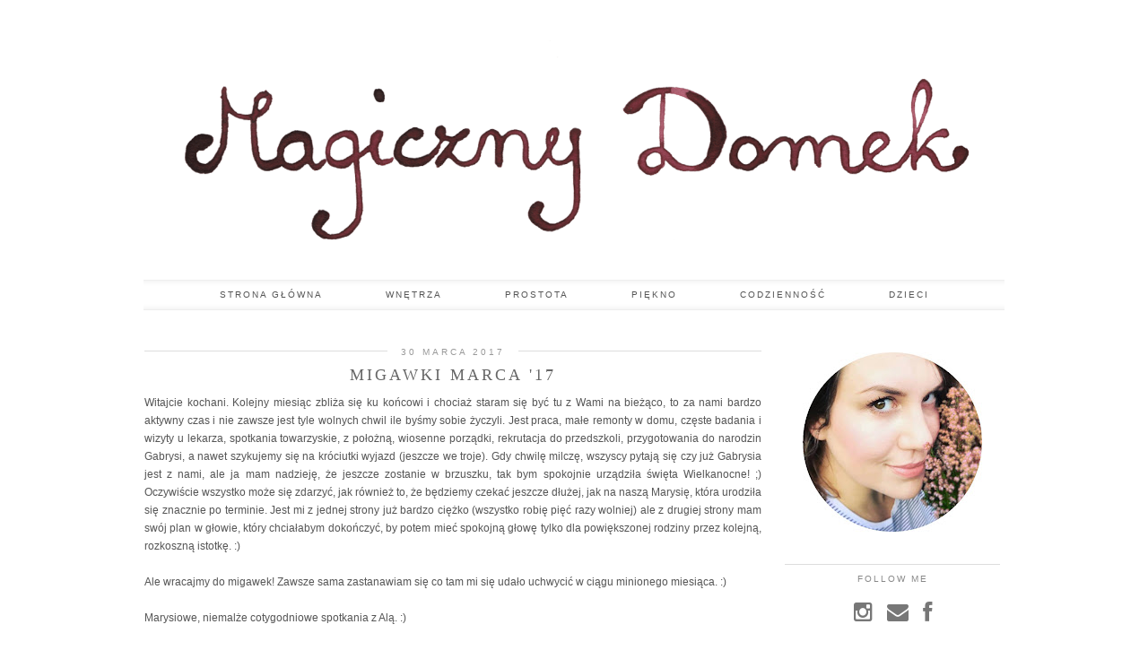

--- FILE ---
content_type: text/html; charset=UTF-8
request_url: https://magicznydomek.blogspot.com/2017/03/
body_size: 41360
content:
<!DOCTYPE html>
<html class='v2' dir='ltr' prefix='og: http://ogp.me/ns#' xmlns='http://www.w3.org/1999/xhtml' xmlns:b='http://www.google.com/2005/gml/b' xmlns:data='http://www.google.com/2005/gml/data' xmlns:expr='http://www.google.com/2005/gml/expr'>
<head>
<link href='https://www.blogger.com/static/v1/widgets/335934321-css_bundle_v2.css' rel='stylesheet' type='text/css'/>
<meta content='width=1100' name='viewport'/>
<meta content='text/html; charset=UTF-8' http-equiv='Content-Type'/>
<meta content='blogger' name='generator'/>
<link href='https://magicznydomek.blogspot.com/favicon.ico' rel='icon' type='image/x-icon'/>
<link href='https://magicznydomek.blogspot.com/2017/03/' rel='canonical'/>
<link rel="alternate" type="application/atom+xml" title="Magiczny Domek - Atom" href="https://magicznydomek.blogspot.com/feeds/posts/default" />
<link rel="alternate" type="application/rss+xml" title="Magiczny Domek - RSS" href="https://magicznydomek.blogspot.com/feeds/posts/default?alt=rss" />
<link rel="service.post" type="application/atom+xml" title="Magiczny Domek - Atom" href="https://www.blogger.com/feeds/5007511149466356967/posts/default" />
<!--Can't find substitution for tag [blog.ieCssRetrofitLinks]-->
<meta content='https://magicznydomek.blogspot.com/2017/03/' property='og:url'/>
<meta content='Magiczny Domek' property='og:title'/>
<meta content='' property='og:description'/>
<title>
marca 2017 | Magiczny Domek
</title>
<meta content='marca 2017' property='og:title'/>
<meta content='Magiczny Domek' property='og:site_name'/>
<style type='text/css'>@font-face{font-family:'Josefin Sans';font-style:normal;font-weight:400;font-display:swap;src:url(//fonts.gstatic.com/s/josefinsans/v34/Qw3PZQNVED7rKGKxtqIqX5E-AVSJrOCfjY46_DjQbMlhLybpUVzEEaq2.woff2)format('woff2');unicode-range:U+0102-0103,U+0110-0111,U+0128-0129,U+0168-0169,U+01A0-01A1,U+01AF-01B0,U+0300-0301,U+0303-0304,U+0308-0309,U+0323,U+0329,U+1EA0-1EF9,U+20AB;}@font-face{font-family:'Josefin Sans';font-style:normal;font-weight:400;font-display:swap;src:url(//fonts.gstatic.com/s/josefinsans/v34/Qw3PZQNVED7rKGKxtqIqX5E-AVSJrOCfjY46_DjQbMhhLybpUVzEEaq2.woff2)format('woff2');unicode-range:U+0100-02BA,U+02BD-02C5,U+02C7-02CC,U+02CE-02D7,U+02DD-02FF,U+0304,U+0308,U+0329,U+1D00-1DBF,U+1E00-1E9F,U+1EF2-1EFF,U+2020,U+20A0-20AB,U+20AD-20C0,U+2113,U+2C60-2C7F,U+A720-A7FF;}@font-face{font-family:'Josefin Sans';font-style:normal;font-weight:400;font-display:swap;src:url(//fonts.gstatic.com/s/josefinsans/v34/Qw3PZQNVED7rKGKxtqIqX5E-AVSJrOCfjY46_DjQbMZhLybpUVzEEQ.woff2)format('woff2');unicode-range:U+0000-00FF,U+0131,U+0152-0153,U+02BB-02BC,U+02C6,U+02DA,U+02DC,U+0304,U+0308,U+0329,U+2000-206F,U+20AC,U+2122,U+2191,U+2193,U+2212,U+2215,U+FEFF,U+FFFD;}</style>
<style id='page-skin-1' type='text/css'><!--
/*
-----------------------------------------------
Name: Viva Viva
Designer: pipdig Ltd
URL: www.pipdig.co
License: Copyright 2015. All rights reserved.
*** Some of the assets in this template are tracked. ***
*** Any reproduction, copying or reselling of this template is not permitted. ***
-----------------------------------------------
<Variable name="body.background" description="Body Background" type="background" color="#ffffff" default="#ffffff url() repeat-x fixed top center"/>
<Group description="Page Text" selector="">
<Variable name="body.font" description="Font" type="font" default="11px Verdana, sans-serif"/>
<Variable name="body.text.color" description="Text Color" type="color" default="#555555"/>
<Variable name="body.link.color" description="Link Color" type="color" default="#000000"/>
<Variable name="body.link.color.hover" description="Hover Color" type="color" default="#dddddd"/>
</Group>
<Group description="Background Color" selector="">
<Variable name="body.background.color" description="Outer Background Color" type="color" default="#ffffff"/>
</Group>
<Group description="Blog Header" selector="">
<Variable name="header.text.font" description="Header Font" type="font" default="60px Josefin Sans, sans-serif" />
<Variable name="header.text.color" description="Header Color" type="color" default="#555555" />
</Group>
<Group description="Post Title" selector="">
<Variable name="post.title.font" description="Font" type="font" default="18px Georgia, serif"/>
<Variable name="post.title.color" description="Color" type="color" default="#666666" />
<Variable name="post.title.color.hover" description="Hover Color" type="color" default="#dddddd" />
</Group>
<Group description="Date Header" selector="">
<Variable name="date.header.font" description="Font" type="font" default="10px Arial, sans-serif"/>
<Variable name="date.header.color" description="Text Color" type="color" default="#999999"/>
<Variable name="date.header.border" description="border Color" type="color" default="#dddddd"/>
</Group>
<Group description="Navbar/Menu" selector="">
<Variable name="navbar.text.font" description="Top Navbar Font" type="font" default="10px Arial"/>
<Variable name="navbar.text.color" description="Top Navbar Text Color" type="color" default="#555555"/>
<Variable name="navbar.background.color" description="Top Navbar Gradient Color" type="color" default="#eaeaea"/>
<Variable name="navbar.hover.color" description="Top Navbar Hover Color" type="color" default="#f5f5f5"/>
</Group>
<Group description="Sidebar" selector="">
<Variable name="widget.title.font" description="Widget Title Font" type="font" default="10px Arial"/>
<Variable name="widget.title.text.color" description="Widget Title Color" type="color" default="#888888"/>
<Variable name="widget.border.color" description="Widget Title Background Color" type="color" default="#dddddd"/>
</Group>
<Group description="Social Icons" selector="">
<Variable name="socialz.color" description="Social Icon Color" type="color" default="#777777"/>
<Variable name="socialz.color.hover" description="Social Icon Hover Color" type="color" default="#bbbbbb"/>
</Group>
*/
body, .body-fauxcolumn-outer {
background: #ffffff url() repeat-x fixed top center;
font: 11px Verdana, sans-serif;
color: #555555;
padding: 0;
}
html body .region-inner {
min-width: 0;
max-width: 100%;
width: auto;
}
a:link {
text-decoration:none;
color: #000;
transition: all 0.25s ease-out; -o-transition: all 0.25s ease-out; -moz-transition: all 0.25s ease-out; -webkit-transition: all 0.25s ease-out;
max-width:100%;
}
a:visited {
text-decoration:none;
color: #000;
}
a:hover {
text-decoration:none;
color: #ddd;
}
.post-body a {
color: #000000;
margin:0 !important;
transition: all 0.25s ease-out; -o-transition: all 0.25s ease-out; -moz-transition: all 0.25s ease-out; -webkit-transition: all 0.25s ease-out;
}
.post-body a:hover {
color: #dddddd;
}
.navbar,.Attribution,.post-share-buttons.goog-inline-block{display:none;}
#header-inner{margin-top:20px;}
.body-fauxcolumn-outer .fauxcolumn-inner {
background: transparent none repeat scroll top left;
_background-image: none;
}
.body-fauxcolumn-outer .cap-top {
position: absolute;
z-index: 1;
height: 400px;
width: 100%;
}
.body-fauxcolumn-outer .cap-top .cap-left {
width: 100%;
background: transparent none repeat-x scroll top left;
_background-image: none;
}
.content-outer {
margin-bottom: 1px;
}
.content-inner {
background-color: #fff;
}
#crosscol.section{margin:0;}
.post-body h2, .post-body h3, .post-body h4, .post-body h5, .post-body h6 {font-family:18px Georgia, serif,sans-serif;letter-spacing:2px;text-transform:uppercase;font-weight: 400 !important;margin: 25px 0;}
.post-body h2 {font-size: 18px}
.post-body h3 {font-size: 17px}
.post-body h4 {font-size: 16px}
.post-body h5 {font-size: 16px}
.post-body h6 {font-size: 15px}
.socialz {text-align:center}
.socialz a {color: #777777; margin: 0 8px; font-size: 24px;-webkit-transition: all 0.25s ease-out; -moz-transition: all 0.25s ease-out; -ms-transition: all 0.25s ease-out; -o-transition: all 0.25s ease-out;transition: all 0.25s ease-out;}
.socialz a:hover {color: #bbbbbb;}
.socialz .fa {transition: all 0.25s ease-out; -o-transition: all 0.25s ease-out; -moz-transition: all 0.25s ease-out; -webkit-transition: all 0.25s ease-out;}
.socialz img {width:24px;height:24px;margin:2px 7px;padding:3px;-webkit-transition: all 0.25s ease-out; -moz-transition: all 0.25s ease-out; -ms-transition: all 0.25s ease-out; -o-transition: all 0.25s ease-out;transition: all 0.25s ease-out;}
.socialz img:hover {opacity:.3}
.addthis_toolbox {font:10px Arial;letter-spacing:1px;margin-top:23px}
.addthis_toolbox .fa{color:#777777;font-size:18px;margin-left:8px;transition: all 0.2s ease-out; -o-transition: all 0.2s ease-out; -moz-transition: all 0.2s ease-out; -webkit-transition: all 0.2s ease-out;}
.addthis_toolbox .fa:hover{color:#bbbbbb}
.post-share-buttons.goog-inline-block {display: none;}
.post-body img {opacity:1;transition: opacity .25s ease-in-out; -moz-transition: opacity .25s ease-in-out; -webkit-transition: opacity .25s ease-in-out;}
.post-body img:hover {opacity:.78;}
.sidebar h2, .foot h2, .BlogArchive h2 {
font: 10px Arial;
color: #888888;
letter-spacing: 2px;
text-align: center;
text-transform: uppercase;
padding:10px 0 0;
margin-bottom:15px;
border-top: 1px solid #dddddd;
}
.status-msg-wrap{margin: 30px auto !important;font-size:100%;}
.status-msg-body{font:10px arial, sans-serif;text-transform:uppercase;letter-spacing:1px;color:#666;}
.status-msg-border{border:1px solid #fff; opacity:0.25;}
.status-msg-bg{background-color:#fff}
.post-labels {
margin-top: 5px;
}
/* Header
----------------------------------------------- */
.header-outer {
background: transparent none repeat-x scroll 0 -400px;
_background-image: none;
}
.Header h1 {
font: 60px Josefin Sans, sans-serif;
font-weight: 300;
color: #555555;
text-align:center;
letter-spacing:4px;
margin: 20px auto 35px;
text-transform:uppercase;
}
#Header1_headerimg{margin:15px auto 35px;}
.Header h1 a {
color: #555555;
}
.Header .description {
color: #666;
text-align:center;
}
.header-inner .Header .titlewrapper {
padding: 0 0 10px;
}
.header-inner .Header .descriptionwrapper {
padding: 0 0;
display:none;
/* font:60px Josefin Sans, sans-serif; font-size: 22px;
letter-spacing:1px;
margin-bottom:40px; */
}
.tr-caption-container {table-layout: fixed; width: 100%;}
/* Tabs
----------------------------------------------- */
.tabs-inner {padding:0 10px}
.slicknav_menu {display:none;}
.slicknav_menu {background:#eaeaea;}
.slicknav_menu .slicknav_menutxt {font: 18px Georgia, serif;font-size: 18px;}
.slicknav_nav {font: 18px Georgia, serif;font-size: 12px;}
.slicknav_nav a, .slicknav_nav, .slicknav_menu .slicknav_menutxt{color: #555555;}
.slicknav_menu .slicknav_icon-bar {background-color: #f5f5f5;}
.sticky{
position: fixed;
top: 0;
left: 0;
width: 100%;
background: #fff;
opacity: .92;
z-index:9;
box-shadow:none!important;
}
.tabs .widget ul, .tabs .widget ul {overflow:visible;}
.navdiv{
font: 10px Arial;
width:100%;
text-transform:uppercase;
letter-spacing:2px;
box-shadow: inset  0  7px 7px -7px #eaeaea,  inset  0 -7px 7px -7px #eaeaea;
-moz-box-shadow: inset  0  7px 7px -7px #eaeaea, inset  0 -7px 7px -7px #eaeaea;
-webkit-box-shadow: inset  0  7px 7px -7px #eaeaea, inset  0 -7px 7px -7px #eaeaea;
border-top:1px solid #eee;
border-bottom: 1px solid #eee;
}
.navdiv a{
color: #555555;
transition: all 0.25s ease-out; -o-transition: all 0.25s ease-out; -moz-transition: all 0.25s ease-out; -webkit-transition: all 0.25s ease-out;
/* min-width: 120px; */
}
nav {
margin: 0 auto;
text-align: center;
line-height:0;
}
.dropdown {
}
nav ul ul {
display: none;
}
nav ul li:hover > ul {
display: block;
}
nav ul {
list-style: none;
position: relative;
display: inline-table;
margin:0;
padding:0;
line-height:1.4em;
}
nav ul:after {
content: ""; clear: both; display: block;
}
nav ul li {
float: left;
z-index: 5000;
}
nav ul a:hover {
background: #f5f5f5;
color: #333;
}
nav ul li a {
display: block;
padding: 10px 35px;
color: #555555;
text-decoration: none;
}
nav ul ul {
padding: 0;
position: absolute;
top: 100%;
}
nav ul ul li {
float: none !important;
position: relative;
}
nav ul ul li a {
padding: 10px 25px;
color: #555555;
background: #fff;
opacity: .95;
}
nav ul ul li a:hover {
background: #f5f5f5;
}
nav ul ul ul {
position: absolute;
left: 100%;
top:0;
}
/* Columns
----------------------------------------------- */
.main-outer {
border-top: 0 solid transparent;
}
.fauxcolumn-left-outer .fauxcolumn-inner {
border-right: 1px solid transparent;
}
.fauxcolumn-right-outer .fauxcolumn-inner {
border-left: 0px solid transparent;
}
.sidebar {
text-align:center;
margin: 0;
}
/* Headings
----------------------------------------------- */
h2 {
margin: 0 0 1em 0;
color: #000;
}
/* Widgets
----------------------------------------------- */
.widget .zippy {
color: #ddd;
}
.widget .popular-posts ul {
list-style: none;
padding:0;
}
.PopularPosts .item-thumbnail {float:none;margin:0;}
.PopularPosts .item-title {
font: 18px Georgia, serif;
font-size: 15px;
color: #666666;
letter-spacing: 1px;
padding-bottom: 0.2em;
text-transform: uppercase;
}
.PopularPosts img{width:100%;height:auto;transition: all 0.2s ease-out; -o-transition: all 0.2s ease-out; -moz-transition: all 0.2s ease-out; -webkit-transition: all 0.2s ease-out;}
.PopularPosts img:hover{opacity:.7;}
.popular-posts .item-snippet {display: none;}
.widget.Stats {
text-align: center;
}
.widget img {
max-width: 100%;
height:auto;
}
.linkwithin_outer {
display: none;
}
.post_here_link {
display: none;
}
#git_title > span,#git_title_bar span {font:18px Georgia, serif;font-size:16px;letter-spacing: 2px;text-transform: uppercase;font-weight:400 !important}
#git_wrapper_0, #git_wrapper_1, #git_wrapper_2, #git_wrapper_3, #git_wrapper_4, #git_wrapper_5, #git_wrapper_6, #git_wrapper_7, #git_wrapper_8, #git_wrapper_29, #git_wrapper_10, #git_wrapper_11, #git_wrapper_12  {
border:none !important;
}
.gslide_img {padding:0 !important;border:none !important;}
.gslide{transition: all 0.25s ease-out; -o-transition: all 0.25s ease-out; -moz-transition: all 0.25s ease-out; -webkit-transition: all 0.25s ease-out;}
.gslide:hover{opacity:.7}
.more, .jump-link > a {
box-sizing: border-box;
border: 1px solid #ddd;
color: #555555 !important;
display: block;
padding: 11px 0;
position: relative;
text-align: center;
text-decoration: none !important;
text-transform: uppercase;
top: 8px;
width: 100%;
letter-spacing:3px;
font: 10px Arial;
}
.more:hover, .jump-link > a:hover{
background: #f5f5f5 !important;
border-color: #f5f5f5 !important;
color: #555555 !important;
}
.jump-link {
margin-top: 15px;
}
.cycle-slideshow {z-index: 0;}
#slide-container {
height: 400px;
position: relative;
width: 100%;
overflow:hidden;
}
#slider {
height: 400px;
width: 100%;
overflow: hidden;
}
#slide-container img {
height: auto;
width: 100%;
}
.slide-desc {
background: #fff;
color: #222;
padding: 0 7px 10px 7px;
position: absolute;
text-align: center;
left:0;
bottom: 35px;
width:100%;
opacity:.92;
z-index: 8;
}
.slide-desc h2 {
font:18px Georgia, serif;
display: block;
text-transform: uppercase;
color:#333;
letter-spacing:1px;
}
.crosscol .widget-content {
position: relative;
}
#slider ul, #slider li,
#slider2 ul, #slider2 li {
margin: 0;
padding: 0;
list-style: none;
}
#slider2 {
margin-top: 1em;
}
#slider li, #slider2 li {
width: 100%;
height: auto;
overflow: hidden;
}
.cycle-prev, .cycle-next { position: absolute; top: 0; width: 11%; opacity: 0.4; filter: alpha(opacity=40); z-index: 800; height: 100%; cursor: pointer; }
.cycle-prev { left: 0;  background: url([data-uri]) 50% 50% no-repeat;}
.cycle-next { right: 0; background: url([data-uri]) 50% 50% no-repeat;}
.cycle-prev:hover, .cycle-next:hover { opacity: .8; filter: alpha(opacity=80) }
#pinterest-gallery {
overflow: auto;
width: 100%;
list-style: none;
}
#pinterest-gallery li {
float: left;
width: 48%;
height: 120px;
background-size: cover;
margin: 2px 1%;
padding: 0;
border: none;
transition: all 0.25s ease-out; -o-transition: all 0.25s ease-out; -moz-transition: all 0.25s ease-out; -webkit-transition: all 0.25s ease-out;
}
#pinterest-gallery li:hover {
opacity: .8;
}
#pinterest-gallery img { border: none; }
.pinterest-link {
display: block;
overflow: hidden;
text-indent: 100%;
height: 100%;
white-space: nowrap;
}
/* IE correction */
#pinterest-gallery li a {
color: transparent;
line-height: 1px;
font-size: 0px;
}
/* Posts
----------------------------------------------- */
h2.date-header {
font: 10px Arial, sans-serif;
color: #999999;
height:2px;
margin: 0 !important;
text-align:center;
border-top: 1px solid #dddddd;
background:#fff;
}
.date-header span {
background-color: #fff;
padding: 0 15px;
position: relative;
top: -5px;
letter-spacing:3px;
text-transform:uppercase;
}
.main-inner {
padding-top: 45px;
padding-bottom: 65px;
}
.main-inner .column-center-inner {
padding: 0 0;
}
.main-inner .column-center-inner .section {
margin: 0 1em;
}
.post {
margin: 0 0 55px 0;
}
.comments h4 {
font: 18px Georgia, serif;
text-transform:uppercase;
letter-spacing:2px;
margin: .5em 0 0;
color: #666666;
}
h3.post-title{
font: 18px Georgia, serif;
margin: .75em 0 0;
text-align:center;
text-transform:uppercase;
letter-spacing:3px;
color: #666666;
}
.post-title a{
text-decoration:none;
color: #666666;
padding:3px;
}
.post-title a:hover {
color: #dddddd;
}
.post-body {
font-size: 110%;
line-height: 1.7;
position: relative;
text-align:justify;
}
.post-body img{max-width:100%;height:auto;padding:0 !important;margin:5px 0 0;}
.post-body img, .post-body .tr-caption-container, .Profile img, .Image img,
.BlogList .item-thumbnail img {
padding: 2px;
}
.post-body img, .post-body .tr-caption-container {
padding: 5px;
}
.post-body .tr-caption-container {
color: #333333;
}
.post-body .tr-caption-container img {
padding: 0;
background: transparent;
border: none;
}
.post-header {
margin: 0 0 1em;
line-height: 1.6;
font-size: 90%;
}
.post-footer {
margin: 30px -2px 0;
line-height: 1.6;
font: 10px arial,sans-serif;
text-transform:uppercase;
letter-spacing: 1px;
color: #666;
}
.post-footer a {
color:#666;
}
.post-footer a:hover {
color:#000;
}
#comments .comment-author {
padding-top: 1.5em;
border-top: 1px solid transparent;
background-position: 0 1.5em;
}
#comments .comment-author:first-child {
padding-top: 0;
border-top: none;
}
.avatar-image-container {
margin: .2em 0 0;
}
#comments .avatar-image-container img {
border-radius:50%;
}
input.gsc-search-button,input.gsc-input,.follow-by-email-address{border:1px solid #ccc !important;}
input.gsc-input {width:97% !important;}
.FollowByEmail .follow-by-email-inner .follow-by-email-submit {border:1px solid #ccc !important; background:#eee !important; color:#222 !important; border-radius: 0 !important; font: 10px arial,sans-serif; letter-spacing:1px; text-transform: uppercase;}
/* Comments
----------------------------------------------- */
.comments .comments-content .icon.blog-author {
background-repeat: no-repeat;
background-image: url([data-uri]);
background-size: 16px 16px;
}
.comments .comments-content .loadmore a {
border-top: 1px solid #eee;
border-bottom: 1px solid #eee;
}
.comments .comment-thread.inline-thread {
background-color: #fff;
}
.comments .continue {
border-top: 1px solid #eee;
}
/* Accents
---------------------------------------------- */
.section-columns td.columns-cell {
border-left: 0px solid transparent;
}
.blog-pager-older-link, .home-link,
.blog-pager-newer-link {
background-color: #ffffff;
padding: 5px;
}
#blog-pager a{font:18px times new roman,times,serif;color:#000;text-transform:uppercase;letter-spacing:2px;-webkit-transition: all 0.25s ease-out; -moz-transition: all 0.25s ease-out; -ms-transition: all 0.25s ease-out; -o-transition: all 0.25s ease-out;transition: all 0.25s ease-out;}
#blog-pager a:hover{opacity:.3;}
.blog-pager-newer-link {
background: url(https://sites.google.com/site/pipdigz/arrow_left_sml.png) no-repeat scroll left 8px #fff;
padding-left: 22px;
}
.blog-pager-older-link {
background: url(https://sites.google.com/site/pipdigz/arrow_right_sml.png) no-repeat scroll right 8px #fff;
padding-right: 22px;
}
.blog-feeds, .post-feeds {
font: 10px arial,sans-serif;
letter-spacing: 2px;
text-transform: uppercase;
margin-top:40px;
}
input.gsc-input {
padding: 7px 6px !important;
font: 10px arial,sans-serif;
width:96% !important;
text-transform:uppercase;
letter-spacing:1px;
transition: all 0.25s ease-out; -o-transition: all 0.25s ease-out; -moz-transition: all 0.25s ease-out; -webkit-transition: all 0.25s ease-out;
}
input.gsc-input:focus {
border-color:#f9f9f9;
}
input.gsc-search-button {
background: none repeat scroll 0 0 #F1F1F1;
border: 1px solid #ddd;
color: #777;
font: 10px arial,sans-serif;
padding: 6px !important;
text-transform:uppercase;
letter-spacing:1px;
}
#searchform fieldset{margin:0;padding:5px 0;background:#fff;border:1px solid #e7e7e7;color:#666;}
#searchform fieldset:hover{border-color:#ddd}
#s{background:transparent;background:url([data-uri]) no-repeat scroll right 2px / 12px auto transparent;border:0;color:#555;float:left;margin:2px 5%;padding:0 10% 0 0;width:80%}
#back-top{
color: #555555;
background: transparent;
line-height: 100%;
display: inline-block;
position: fixed;
right: 35px;
bottom: 65px;
z-index: 10002;
}
#back-top .fa {font-size: 30px;}
#back-top a{padding:5px;display:block;color:#000000}
#back-top a:hover, #back-top a:focus{color:#dddddd}
.credit{position:relative;bottom:0;background:#000;padding:12px 0;width:100%;text-align:center;color:#fff;font:10px arial,sans-serif;letter-spacing: 2px;}
.credit a{color:#fff;text-decoration:none;}
.credit a:hover{color:#07c1b6;text-decoration:none;}
body.mobile  {background:#fff;}
.mobile .body-fauxcolumn-outer {background: transparent none repeat scroll top left;}
.mobile .body-fauxcolumn-outer .cap-top {background-size: 100% auto;}
.mobile .Header h1 {font-size:31px;margin:0 5px;padding:25px 0 0}
body.mobile .AdSense {margin: 0;}
.mobile .tabs-inner .widget ul {margin-left: 0;margin-right: 0;}
.mobile .post {margin: 0;}
.mobile .main-inner .column-center-inner .section {margin: 0;}
.mobile-date-outer{border:0}
.mobile .main-inner .date-outer{margin-bottom:25px}
.mobile .date-header{text-align:center;border-top:1px solid #ddd;}
.mobile .date-header span {padding: 0.1em 10px;margin: 0 -10px;font:10px Arial;font-size:10px;letter-spacing:2px;color:#333;background:#fff;position:relative;top:-6px;}
.mobile h3.post-title {margin: 15px auto 10px;font-size:20px;letter-spacing:2px}
.mobile .comments h4 {font-size:17px;}
.mobile #header-inner {padding-bottom:10px;}
.mobile-index-title {font: 18px Georgia, serif;font-size:21pxtext-transform:uppercase;letter-spacing:1px;color:#222;margin:0;width:92%;}
.mobile .blog-pager {background: transparent none no-repeat scroll top center;}
.mobile .footer-outer {border-top: none;}
.mobile .main-inner, .mobile .footer-inner {background-color: #ffffff;}
.mobile-index-contents {color: #333333;margin-right:0;}
.mobile-link-button a:link, .mobile-link-button a:visited {color: #ffffff;}
.mobile .tabs-inner .section:first-child {border-top: none;}
.mobile #blog-pager a {font:10px Arial;font-size:12px;color:#000;}
.mobile .blog-pager-newer-link {background: none;}
.mobile .blog-pager-older-link {background: none;}
.mobile-link-button {border-radius:0;}
.mobile-link-button a:link, .mobile-link-button a:visited {color: #fff;}
.mobile .mobile-navz .fa{font-size:30px;}
.mobile .blog-pager-older-link .fa, .mobile .blog-pager-newer-link .fa{font-size: 40px;}
.mobile .widget.PageList {display:none;}
.mobile .entry-title{text-align:center;text-transform:uppercase;margin:15px auto 10px;font-size:21px;}
.mobile-desktop-link {margin-top:35px;}
.mobile-desktop-link a {color:#000 !important;}
.mobile .topbar,.mobile #uds-searchControl {display:none;}
.mobile .navdiv {display:none;}
.mobile #Header1_headerimg {margin: 20px auto 20px;}
.mobile .PageList {display:inline;}
.mobile-index-thumbnail{float:none;margin:0;}
.mobile-index-thumbnail img {width:100% !important;height:auto;}
.mobile .related-posts-widget {display:none;}
.mobile .description {display:none;}
.mobile .addthis_toolbox {position: relative; font-size:17px;}
.mobile .addthis_toolbox .fa {font-size:18px;}
.mobile #PageList1,.mobile #HTML100,.nav-menu {display:none;}
.mobile .slicknav_menu{display:block}
.mobile .comment-link {position: relative;text-align: center;top: 15px;}
.mobile .more{width:98%;}
.mobile .post-header {display: none;}
.mobile .post-body {font-size: 100%;}

--></style>
<link href='//fonts.googleapis.com/css?family=Josefin+Sans:300,400' rel='stylesheet' type='text/css'/>
<script src='//ajax.googleapis.com/ajax/libs/jquery/1.8.2/jquery.min.js' type='text/javascript'></script>
<script src='//cdnjs.cloudflare.com/ajax/libs/jquery.cycle2/20140415/jquery.cycle2.min.js' type='text/javascript'></script>
<style id='template-skin-1' type='text/css'><!--
body {
min-width: 1000px;
}
.content-outer, .content-fauxcolumn-outer, .region-inner {
min-width: 1000px;
max-width: 1000px;
_width: 1000px;
}
.main-inner .columns {
padding-left: 0px;
padding-right: 270px;
}
.main-inner .fauxcolumn-center-outer {
left: 0px;
right: 270px;
/* IE6 does not respect left and right together */
_width: expression(this.parentNode.offsetWidth -
parseInt("0px") -
parseInt("270px") + 'px');
}
.main-inner .fauxcolumn-left-outer {
width: 0px;
}
.main-inner .fauxcolumn-right-outer {
width: 270px;
}
.main-inner .column-left-outer {
width: 0px;
right: 100%;
margin-left: -0px;
}
.main-inner .column-right-outer {
width: 270px;
margin-right: -270px;
}
#layout {
min-width: 0;
}
#layout .content-outer {
min-width: 0;
width: 800px;
}
#layout .region-inner {
min-width: 0;
width: auto;
}
body#layout .section h4, .Navbar {display:none} /* Phil */
--></style>
<style>
.slicknav_btn { position: relative; display: block; vertical-align: middle; float: left; padding: 5px 0; line-height: 1.125em; cursor: pointer; width:100%;}
.slicknav_menu  .slicknav_menutxt { display: block; line-height: 1.188em; float: left; }
.slicknav_menu .slicknav_icon { float: left; margin: 0.188em 0 0 0.438em; }
.slicknav_menu .slicknav_no-text { margin: 0 }
.slicknav_menu .slicknav_icon-bar { display: block; width: 1.12em; height: 0.12em; }
.slicknav_btn .slicknav_icon-bar + .slicknav_icon-bar { margin-top: 0.188em }
.slicknav_nav { clear: both }
.slicknav_nav ul, .slicknav_nav li { display: block; text-align: center}
.slicknav_nav .slicknav_arrow { font-size: 0.8em; margin: 0 0 0 0.4em; }
.slicknav_nav .slicknav_item { cursor: pointer; }
.slicknav_nav .slicknav_row { display: block; }
.slicknav_nav a { display: block }
.slicknav_nav .slicknav_item a,
.slicknav_nav .slicknav_parent-link a { display: inline }
.slicknav_menu:before,
.slicknav_menu:after { content: " "; display: table; }
.slicknav_menu:after { clear: both }
.slicknav_menu { *zoom: 1 }
.slicknav_menu{font-size:23px}.slicknav_btn{margin:5px 5px 6px 0;text-decoration:none}.slicknav_menu .slicknav_menutxt{text-align:center; letter-spacing:3px; float:none; display:inline-block; width:100%;}
.slicknav_menu .slicknav_icon-bar{background-color:#333;display:none}.slicknav_menu{padding:5px;}.slicknav_nav{color:#333;margin:0;padding:0;font:10px arial,sans-serif;text-transform:uppercase;letter-spacing:2px}.slicknav_nav,.slicknav_nav ul{list-style:none;overflow:hidden}.slicknav_nav ul{padding:0;margin:0 0 0 20px}.slicknav_nav .slicknav_row{padding:5px 10px;margin:2px 5px}.slicknav_nav a{padding:5px 10px;margin:2px 5px;text-decoration:none;color:#333}.slicknav_nav .slicknav_item a,.slicknav_nav .slicknav_parent-link a{padding:0;margin:0}.slicknav_nav .slicknav_txtnode{margin-left:15px}
</style>
<script src="//www.pipdigz.co.uk/js/jquery.menu.min.js" type="text/javascript"></script>
<style>#HTML491{display:none}</style>
<script src='//cdnjs.cloudflare.com/ajax/libs/fitvids/1.1.0/jquery.fitvids.min.js' type='text/javascript'></script>
<link href='//netdna.bootstrapcdn.com/font-awesome/4.0.1/css/font-awesome.css' media='all' rel='stylesheet' type='text/css'/>
<script type='text/javascript'>var addthis_config = {"data_track_addressbar":false};</script>
<script src='//s7.addthis.com/js/300/addthis_widget.js#pubid=ra-511bbe8405a64ebd' type='text/javascript'></script>
<script>var clementine = 'clementine';</script>
<link href='https://www.blogger.com/dyn-css/authorization.css?targetBlogID=5007511149466356967&amp;zx=ba1f12b8-8dcc-4f87-9327-3c0c498a4445' media='none' onload='if(media!=&#39;all&#39;)media=&#39;all&#39;' rel='stylesheet'/><noscript><link href='https://www.blogger.com/dyn-css/authorization.css?targetBlogID=5007511149466356967&amp;zx=ba1f12b8-8dcc-4f87-9327-3c0c498a4445' rel='stylesheet'/></noscript>
<meta name='google-adsense-platform-account' content='ca-host-pub-1556223355139109'/>
<meta name='google-adsense-platform-domain' content='blogspot.com'/>

<!-- data-ad-client=ca-pub-3754164307319295 -->

</head>
<body class='loading'>
<div class='navbar section' id='navbar'><div class='widget Navbar' data-version='1' id='Navbar1'><script type="text/javascript">
    function setAttributeOnload(object, attribute, val) {
      if(window.addEventListener) {
        window.addEventListener('load',
          function(){ object[attribute] = val; }, false);
      } else {
        window.attachEvent('onload', function(){ object[attribute] = val; });
      }
    }
  </script>
<div id="navbar-iframe-container"></div>
<script type="text/javascript" src="https://apis.google.com/js/platform.js"></script>
<script type="text/javascript">
      gapi.load("gapi.iframes:gapi.iframes.style.bubble", function() {
        if (gapi.iframes && gapi.iframes.getContext) {
          gapi.iframes.getContext().openChild({
              url: 'https://www.blogger.com/navbar/5007511149466356967?origin\x3dhttps://magicznydomek.blogspot.com',
              where: document.getElementById("navbar-iframe-container"),
              id: "navbar-iframe"
          });
        }
      });
    </script><script type="text/javascript">
(function() {
var script = document.createElement('script');
script.type = 'text/javascript';
script.src = '//pagead2.googlesyndication.com/pagead/js/google_top_exp.js';
var head = document.getElementsByTagName('head')[0];
if (head) {
head.appendChild(script);
}})();
</script>
</div></div>
<div class='body-fauxcolumns'>
<div class='fauxcolumn-outer body-fauxcolumn-outer'>
<div class='cap-top'>
<div class='cap-left'></div>
<div class='cap-right'></div>
</div>
<div class='fauxborder-left'>
<div class='fauxborder-right'></div>
<div class='fauxcolumn-inner'>
</div>
</div>
<div class='cap-bottom'>
<div class='cap-left'></div>
<div class='cap-right'></div>
</div>
</div>
</div>
<div class='content'>
<div class='content-fauxcolumns'>
<div class='fauxcolumn-outer content-fauxcolumn-outer'>
<div class='cap-top'>
<div class='cap-left'></div>
<div class='cap-right'></div>
</div>
<div class='fauxborder-left'>
<div class='fauxborder-right'></div>
<div class='fauxcolumn-inner'>
</div>
</div>
<div class='cap-bottom'>
<div class='cap-left'></div>
<div class='cap-right'></div>
</div>
</div>
</div>
<div class='content-outer'>
<div class='content-cap-top cap-top'>
<div class='cap-left'></div>
<div class='cap-right'></div>
</div>
<div class='fauxborder-left content-fauxborder-left'>
<div class='fauxborder-right content-fauxborder-right'></div>
<div class='content-inner'>
<header>
<div class='header-outer'>
<div class='header-cap-top cap-top'>
<div class='cap-left'></div>
<div class='cap-right'></div>
</div>
<div class='fauxborder-left header-fauxborder-left'>
<div class='fauxborder-right header-fauxborder-right'></div>
<div class='region-inner header-inner'>
<div class='header section' id='header'><div class='widget Header' data-version='1' id='Header1'>
<div id='header-inner'>
<a href='https://magicznydomek.blogspot.com/' style='display: block'>
<img alt='Magiczny Domek' height='379px; ' id='Header1_headerimg' src='https://blogger.googleusercontent.com/img/a/AVvXsEjTB5GDNs--J8pz_jQhCejCtbRBMNhJ6KCsnl-kxfQeJBXg2lI1viM3bXpy7qUgFkmJ2jdS1WOL-BTX-9tk77m2vUx-bEPSaWRyZxgc3h3o_vOuyb9DPdXj3pmOeDyNG4UoWwtNkoC8wzOE-u28J1VT1sTqxyIfQ7OltUm4xwbDhIZNHCDKR0cDqreqDNY=s1600' style='display: block' width='1600px; '/>
</a>
</div>
</div></div>
</div>
</div>
<div class='header-cap-bottom cap-bottom'>
<div class='cap-left'></div>
<div class='cap-right'></div>
</div>
</div>
</header>
<div class='tabs-outer'>
<div class='tabs-cap-top cap-top'>
<div class='cap-left'></div>
<div class='cap-right'></div>
</div>
<div class='fauxborder-left tabs-fauxborder-left'>
<div class='fauxborder-right tabs-fauxborder-right'></div>
<div class='region-inner tabs-inner'>
<div class='tabs section' id='crosscol'><div class='widget PageList' data-version='1' id='PageList1'>
<div class='widget-content'>
<div class='navdiv'>
<nav>
<ul class='dropdown'>
<li><a href='https://magicznydomek.blogspot.com/'>Strona główna</a></li>
<li><a href='/search/label/Wnętrza'>Wnętrza</a></li>
<li><a href='/search/label/Prostota'>Prostota</a></li>
<li><a href='/search/label/Piękno'>Piękno</a></li>
<li><a href='/search/label/Codzienność'>Codzienność</a></li>
<li><a href='/search/label/Dzieci'>Dzieci</a></li>
</ul>
</nav>
</div>
<div class='clear'></div>
</div>
</div></div>
<div class='tabs no-items section' id='crosscol-overflow'></div>
</div>
</div>
<div class='tabs-cap-bottom cap-bottom'>
<div class='cap-left'></div>
<div class='cap-right'></div>
</div>
</div>
<div class='main-outer'>
<div class='main-cap-top cap-top'>
<div class='cap-left'></div>
<div class='cap-right'></div>
</div>
<div class='fauxborder-left main-fauxborder-left'>
<div class='fauxborder-right main-fauxborder-right'></div>
<div class='region-inner main-inner'>
<div class='columns fauxcolumns'>
<div class='fauxcolumn-outer fauxcolumn-center-outer'>
<div class='cap-top'>
<div class='cap-left'></div>
<div class='cap-right'></div>
</div>
<div class='fauxborder-left'>
<div class='fauxborder-right'></div>
<div class='fauxcolumn-inner'>
</div>
</div>
<div class='cap-bottom'>
<div class='cap-left'></div>
<div class='cap-right'></div>
</div>
</div>
<div class='fauxcolumn-outer fauxcolumn-left-outer'>
<div class='cap-top'>
<div class='cap-left'></div>
<div class='cap-right'></div>
</div>
<div class='fauxborder-left'>
<div class='fauxborder-right'></div>
<div class='fauxcolumn-inner'>
</div>
</div>
<div class='cap-bottom'>
<div class='cap-left'></div>
<div class='cap-right'></div>
</div>
</div>
<div class='fauxcolumn-outer fauxcolumn-right-outer'>
<div class='cap-top'>
<div class='cap-left'></div>
<div class='cap-right'></div>
</div>
<div class='fauxborder-left'>
<div class='fauxborder-right'></div>
<div class='fauxcolumn-inner'>
</div>
</div>
<div class='cap-bottom'>
<div class='cap-left'></div>
<div class='cap-right'></div>
</div>
</div>
<!-- corrects IE6 width calculation -->
<div class='columns-inner'>
<div class='column-center-outer'>
<div class='column-center-inner'>
<div class='main section' id='main'><div class='widget Blog' data-version='1' id='Blog1'>
<div class='blog-posts hfeed'>
<!--Can't find substitution for tag [defaultAdStart]-->

          <div class="date-outer">
        
<h2 class='date-header'><span>30 marca 2017</span></h2>

          <div class="date-posts">
        
<div class='post-outer'>
<div class='post hentry' itemprop='blogPost' itemscope='itemscope' itemtype='http://schema.org/BlogPosting'>
<meta content='https://blogger.googleusercontent.com/img/b/R29vZ2xl/AVvXsEiAXFkB4InqC3kc7qP8Xo-ultHDdz-ugb6tBO5B7mhaPi9lZxoLhUMfBTex12Wfr_VmKIzpfo_KSt-Y4xKGPLt-v-V4fhvTQMM4KWZhAN8aVoz3J4-PGjTvNqYkC6QpUASnjkR9PuW9VTNa/s1600/20170302_171315.jpg' itemprop='image'/>
<meta content='5007511149466356967' itemprop='blogId'/>
<meta content='3554127690923901474' itemprop='postId'/>
<a name='3554127690923901474'></a>
<h3 class='post-title entry-title' itemprop='name'>
<a href='https://magicznydomek.blogspot.com/2017/03/migawki-marca-17.html'>Migawki Marca '17</a>
</h3>
<div class='post-header'>
<div class='post-header-line-1'></div>
</div>
<div class='post-body entry-content' id='post-body-3554127690923901474' itemprop='description articleBody'>
<div style="text-align: justify;">
Witajcie kochani. Kolejny miesiąc zbliża się ku końcowi i chociaż staram się być tu z Wami na bieżąco, to za nami bardzo aktywny czas i nie zawsze jest tyle wolnych chwil ile byśmy sobie życzyli. Jest praca, małe remonty w domu, częste badania i wizyty u lekarza, spotkania towarzyskie, z położną, wiosenne porządki, rekrutacja do przedszkoli, przygotowania do narodzin Gabrysi, a nawet szykujemy się na króciutki wyjazd (jeszcze we troje). Gdy chwilę milczę, wszyscy pytają się czy już Gabrysia jest z nami, ale ja mam nadzieję, że jeszcze zostanie w brzuszku, tak bym spokojnie urządziła święta Wielkanocne! ;) Oczywiście wszystko może się zdarzyć, jak również to, że będziemy czekać jeszcze dłużej, jak na naszą Marysię, która urodziła się znacznie po terminie. Jest mi z jednej strony już bardzo ciężko (wszystko robię pięć razy wolniej) ale z drugiej strony mam swój plan w głowie, który chciałabym dokończyć, by potem mieć spokojną głowę tylko dla powiększonej rodziny przez kolejną, rozkoszną istotkę. :)</div>
<div style="text-align: justify;">
<br /></div>
<div style="text-align: justify;">
Ale wracajmy do migawek! Zawsze sama zastanawiam się co tam mi się udało uchwycić w ciągu minionego miesiąca. :)</div>
<div style="text-align: justify;">
<br /></div>
<div style="text-align: justify;">
Marysiowe, niemalże cotygodniowe spotkania z Alą. :)</div>
<div style="text-align: justify;">
<br /></div>
<div class="separator" style="clear: both; text-align: center;">
<a href="https://blogger.googleusercontent.com/img/b/R29vZ2xl/AVvXsEiAXFkB4InqC3kc7qP8Xo-ultHDdz-ugb6tBO5B7mhaPi9lZxoLhUMfBTex12Wfr_VmKIzpfo_KSt-Y4xKGPLt-v-V4fhvTQMM4KWZhAN8aVoz3J4-PGjTvNqYkC6QpUASnjkR9PuW9VTNa/s1600/20170302_171315.jpg" imageanchor="1" style="margin-left: 1em; margin-right: 1em;"><img border="0" src="https://blogger.googleusercontent.com/img/b/R29vZ2xl/AVvXsEiAXFkB4InqC3kc7qP8Xo-ultHDdz-ugb6tBO5B7mhaPi9lZxoLhUMfBTex12Wfr_VmKIzpfo_KSt-Y4xKGPLt-v-V4fhvTQMM4KWZhAN8aVoz3J4-PGjTvNqYkC6QpUASnjkR9PuW9VTNa/s1600/20170302_171315.jpg" /></a></div>
<div style="text-align: justify;">
<br /></div>
<div style="text-align: justify;">
Czasami proste prezenty są najlepsze. Marysia uwielbia ten serwis z Biedronki!</div>
<div style="text-align: justify;">
<br /></div>
<div class="separator" style="clear: both; text-align: center;">
<a href="https://blogger.googleusercontent.com/img/b/R29vZ2xl/AVvXsEh7jU_VNz0DKDFefBD1XJxyd590aOsI8RTXD8v5It4hhZEPznoKRhle2jXYoY6NGTwfDCz5OfdzVj7CZTnjlZjtmFd5s_9uuyxm6D5TS2lgAA7FhpnQP58y5AoCmLc4E__3Sy0o-dnK5EoM/s1600/20170303_083711.jpg" imageanchor="1" style="margin-left: 1em; margin-right: 1em;"><img border="0" src="https://blogger.googleusercontent.com/img/b/R29vZ2xl/AVvXsEh7jU_VNz0DKDFefBD1XJxyd590aOsI8RTXD8v5It4hhZEPznoKRhle2jXYoY6NGTwfDCz5OfdzVj7CZTnjlZjtmFd5s_9uuyxm6D5TS2lgAA7FhpnQP58y5AoCmLc4E__3Sy0o-dnK5EoM/s1600/20170303_083711.jpg" /></a></div>
<div style="text-align: justify;">
<br /></div>
<div style="text-align: justify;">
Ale te większe, z myślą o wiośnie też są fajne. :)</div>
<div style="text-align: justify;">
<br /></div>
<div class="separator" style="clear: both; text-align: center;">
<a href="https://blogger.googleusercontent.com/img/b/R29vZ2xl/AVvXsEihb4S1P3vrNPxRCQm-AxZomhpz6Poh4YYrE6VREcoKXSQmUeYJah6suQMREMW3J03XmvAmFzjRD4q_s5zEshTGF14OOx5Y1ExYWysM5wfavFdyKg2OKkJMffyL0BoWokEu88R16zTZvw4b/s1600/20170303_085622.jpg" imageanchor="1" style="margin-left: 1em; margin-right: 1em;"><img border="0" src="https://blogger.googleusercontent.com/img/b/R29vZ2xl/AVvXsEihb4S1P3vrNPxRCQm-AxZomhpz6Poh4YYrE6VREcoKXSQmUeYJah6suQMREMW3J03XmvAmFzjRD4q_s5zEshTGF14OOx5Y1ExYWysM5wfavFdyKg2OKkJMffyL0BoWokEu88R16zTZvw4b/s1600/20170303_085622.jpg" /></a></div>
<div style="text-align: justify;">
<br /></div>
<div style="text-align: justify;">
Coraz więcej słońca wpada do domu.&nbsp;</div>
<div style="text-align: justify;">
<br /></div>
<div class="separator" style="clear: both; text-align: center;">
<a href="https://blogger.googleusercontent.com/img/b/R29vZ2xl/AVvXsEgvncoS129Xdj9apinxmLb-6nb0RYXHk71kMkacTC3BgPMFuiPl2iQJRWiGruNhOmJg0Upd_9yLf8cygj88a-qq2x0nAXDO9dnikidNLhX-SauytUiTaTzenv6nVwecnW9bTkisV3ZzuAyl/s1600/20170303_085722.jpg" imageanchor="1" style="margin-left: 1em; margin-right: 1em;"><img border="0" src="https://blogger.googleusercontent.com/img/b/R29vZ2xl/AVvXsEgvncoS129Xdj9apinxmLb-6nb0RYXHk71kMkacTC3BgPMFuiPl2iQJRWiGruNhOmJg0Upd_9yLf8cygj88a-qq2x0nAXDO9dnikidNLhX-SauytUiTaTzenv6nVwecnW9bTkisV3ZzuAyl/s1600/20170303_085722.jpg" /></a></div>
<div style="text-align: justify;">
<br /></div>
<div style="text-align: justify;">
Nowe i stare. Czyli przepiękne zabawki również z mojego dzieciństwa (Muminki w tle). :)</div>
<div style="text-align: justify;">
<br /></div>
<div class="separator" style="clear: both; text-align: center;">
<a href="https://blogger.googleusercontent.com/img/b/R29vZ2xl/AVvXsEggdjT_VqtDMIhivbZoJiTI0p7L3PLbG4NrFRH0FzqaAPdSCVEXsPQjJLNrC3H86dtGfjW7KRyiYsIsADRE21t56kmOltFyfxzEELAkXhm6sb3KrTlCkeXY6MrlEqvTViD4ohNcA7_xkqUi/s1600/20170303_161522.jpg" imageanchor="1" style="margin-left: 1em; margin-right: 1em;"><img border="0" src="https://blogger.googleusercontent.com/img/b/R29vZ2xl/AVvXsEggdjT_VqtDMIhivbZoJiTI0p7L3PLbG4NrFRH0FzqaAPdSCVEXsPQjJLNrC3H86dtGfjW7KRyiYsIsADRE21t56kmOltFyfxzEELAkXhm6sb3KrTlCkeXY6MrlEqvTViD4ohNcA7_xkqUi/s1600/20170303_161522.jpg" /></a></div>
<div style="text-align: justify;">
<br /></div>
<div style="text-align: justify;">
Gdy tylko mogę pozwalam sobie na drzemkę z tym słodziakiem. Wypoczywać w pierwszej ciąży było znacznie łatwiej. ;)</div>
<div style="text-align: justify;">
<br /></div>
<div class="separator" style="clear: both; text-align: center;">
<a href="https://blogger.googleusercontent.com/img/b/R29vZ2xl/AVvXsEgYxrg75xDYOtMdELZ6t73HmrVgp2MbZVEqy0WuhgFlwuOGz-tsLbXQdqpRch98vsdQnuQ7nDYy6AeUCJjDhyphenhyphenB4ymWVJFXtoXEtEeD36lpyMHV8S1IIGuVLFBAVlB_IxJ5nOsQgOw3_O0yV/s1600/20170307_154917.jpg" imageanchor="1" style="margin-left: 1em; margin-right: 1em;"><img border="0" src="https://blogger.googleusercontent.com/img/b/R29vZ2xl/AVvXsEgYxrg75xDYOtMdELZ6t73HmrVgp2MbZVEqy0WuhgFlwuOGz-tsLbXQdqpRch98vsdQnuQ7nDYy6AeUCJjDhyphenhyphenB4ymWVJFXtoXEtEeD36lpyMHV8S1IIGuVLFBAVlB_IxJ5nOsQgOw3_O0yV/s1600/20170307_154917.jpg" /></a></div>
<div style="text-align: justify;">
<br /></div>
<div style="text-align: justify;">
Uwielbiam gotować, ale czasami nawet nie zdążę, bo Pan Poślubiony robi to z taką pasją. Jego omlet mogłabym jeść non stop na śniadanie!</div>
<div style="text-align: justify;">
<br /></div>
<div class="separator" style="clear: both; text-align: center;">
<a href="https://blogger.googleusercontent.com/img/b/R29vZ2xl/AVvXsEjsqGTCdeshcvtqTTQ30k25AcHkfV-HJbR35Q5yi8ejUBD9AyMBqjEeAIMJINQ-szO_vrIFRSByTURuXowTfjKwcVuxsklZyFIjk-4_0LH3eeR3R3KDXr84cavlWJjX1G3ArRUH_XFqfnnL/s1600/20170308_082051.jpg" imageanchor="1" style="margin-left: 1em; margin-right: 1em;"><img border="0" src="https://blogger.googleusercontent.com/img/b/R29vZ2xl/AVvXsEjsqGTCdeshcvtqTTQ30k25AcHkfV-HJbR35Q5yi8ejUBD9AyMBqjEeAIMJINQ-szO_vrIFRSByTURuXowTfjKwcVuxsklZyFIjk-4_0LH3eeR3R3KDXr84cavlWJjX1G3ArRUH_XFqfnnL/s1600/20170308_082051.jpg" /></a></div>
<div style="text-align: justify;">
<br /></div>
<div style="text-align: justify;">
Dzień Kobiet spędziłyśmy z Anią i moją Mamą w ulubionej ostatnio restauracji.&nbsp;</div>
<div style="text-align: justify;">
<br /></div>
<div class="separator" style="clear: both; text-align: center;">
<a href="https://blogger.googleusercontent.com/img/b/R29vZ2xl/AVvXsEgZyguI90chP2I_lfR4Um2qgmC9IJ3rGVhZvJRLIb32PKNn-1ySXN0547oVYQ2rk4oClhvRVe0T9nlyQTOmp64NwhkLCU7S8fsaYnmFg5ppxcdKrGRJhXn6UYhS55xATYVfdSDkci_2LGJe/s1600/20170308_192816.jpg" imageanchor="1" style="margin-left: 1em; margin-right: 1em;"><img border="0" src="https://blogger.googleusercontent.com/img/b/R29vZ2xl/AVvXsEgZyguI90chP2I_lfR4Um2qgmC9IJ3rGVhZvJRLIb32PKNn-1ySXN0547oVYQ2rk4oClhvRVe0T9nlyQTOmp64NwhkLCU7S8fsaYnmFg5ppxcdKrGRJhXn6UYhS55xATYVfdSDkci_2LGJe/s1600/20170308_192816.jpg" /></a></div>
<div style="text-align: justify;">
<br /></div>
<div style="text-align: justify;">
Magiczna trójca. :)</div>
<div style="text-align: justify;">
<br /></div>
<div class="separator" style="clear: both; text-align: center;">
<a href="https://blogger.googleusercontent.com/img/b/R29vZ2xl/AVvXsEjec8qcAPPTuEC4H5MbcrytVckWJB-lckMnOFyJn4v5-204SmQBl5Nz9oUVq08Ptf6oObgc-ZwLVPgM_zrrgrPQ4YLKMlNAXhGYOYLLKw1hCo4834dGkaR3NJShBATxOtpxI35kCFOKIB4v/s1600/20170309_185833.jpg" imageanchor="1" style="margin-left: 1em; margin-right: 1em;"><img border="0" src="https://blogger.googleusercontent.com/img/b/R29vZ2xl/AVvXsEjec8qcAPPTuEC4H5MbcrytVckWJB-lckMnOFyJn4v5-204SmQBl5Nz9oUVq08Ptf6oObgc-ZwLVPgM_zrrgrPQ4YLKMlNAXhGYOYLLKw1hCo4834dGkaR3NJShBATxOtpxI35kCFOKIB4v/s1600/20170309_185833.jpg" /></a></div>
<div style="text-align: justify;">
<br /></div>
<div style="text-align: justify;">
Przyjaciółki od serca. :)</div>
<div style="text-align: justify;">
<br /></div>
<div class="separator" style="clear: both; text-align: center;">
<a href="https://blogger.googleusercontent.com/img/b/R29vZ2xl/AVvXsEiSlRKGL5RK-9NmQ1tcQAQkPLlAqvK_qXWaBT-JM_jT5_fwJ_3ezU9snRtHe9JUKT0qApx19_vmI9bDrKMC7V2mECLba9bly3wy-wDXlFsQ9PG8_Waokj5dJKVDGjZXJgri5HcpMsT3CyTv/s1600/20170309_193731.jpg" imageanchor="1" style="margin-left: 1em; margin-right: 1em;"><img border="0" src="https://blogger.googleusercontent.com/img/b/R29vZ2xl/AVvXsEiSlRKGL5RK-9NmQ1tcQAQkPLlAqvK_qXWaBT-JM_jT5_fwJ_3ezU9snRtHe9JUKT0qApx19_vmI9bDrKMC7V2mECLba9bly3wy-wDXlFsQ9PG8_Waokj5dJKVDGjZXJgri5HcpMsT3CyTv/s1600/20170309_193731.jpg" /></a></div>
<div style="text-align: justify;">
<br />
No tak, większość zdjęć to Marysia, Marysia Marysia...<br />
<br />
<div class="separator" style="clear: both; text-align: center;">
<a href="https://blogger.googleusercontent.com/img/b/R29vZ2xl/AVvXsEhIIcARwuszRFXnLRlmmV603ykthRf8bMnTMM00H-WJen_6OBM_B5o4bC_AXFVUx9E9zCjVmURbPLf1CBMxruAaxCoPMWXwBBSJwlyr5Zl0qvExju80R1RAdN01VUe8t6pm8uL7oEUHlhie/s1600/20170311_101444.jpg" imageanchor="1" style="margin-left: 1em; margin-right: 1em;"><img border="0" src="https://blogger.googleusercontent.com/img/b/R29vZ2xl/AVvXsEhIIcARwuszRFXnLRlmmV603ykthRf8bMnTMM00H-WJen_6OBM_B5o4bC_AXFVUx9E9zCjVmURbPLf1CBMxruAaxCoPMWXwBBSJwlyr5Zl0qvExju80R1RAdN01VUe8t6pm8uL7oEUHlhie/s1600/20170311_101444.jpg" /></a></div>
<br />
A w kuchni mały remoncik. Na szczęście już za nami. Zdjęcia i post w przyszłym tygodniu!<br />
<br />
<div class="separator" style="clear: both; text-align: center;">
<a href="https://blogger.googleusercontent.com/img/b/R29vZ2xl/AVvXsEjy54TbJPU-ehziYJJSF8c2FZJ6Zyn30qzr077NtY50ayp2JL1pLWOTABxEe4vKHiuoHD3bt7IFUdbAv-sgL9EkNxNsJI82_dWXY5tJ7Qsqvl9zBU6qrNG1H-bUTJXVSeXNUduUgn7pfOzq/s1600/20170311_195933.jpg" imageanchor="1" style="margin-left: 1em; margin-right: 1em;"><img border="0" src="https://blogger.googleusercontent.com/img/b/R29vZ2xl/AVvXsEjy54TbJPU-ehziYJJSF8c2FZJ6Zyn30qzr077NtY50ayp2JL1pLWOTABxEe4vKHiuoHD3bt7IFUdbAv-sgL9EkNxNsJI82_dWXY5tJ7Qsqvl9zBU6qrNG1H-bUTJXVSeXNUduUgn7pfOzq/s1600/20170311_195933.jpg" /></a></div>
<br />
Przygotowania wyprawkowe i prasowanie ciąg dalszy.<br />
<br />
<div class="separator" style="clear: both; text-align: center;">
<a href="https://blogger.googleusercontent.com/img/b/R29vZ2xl/AVvXsEhOByJE0bVI5veMjItInhnGDGkFSjO4-mzArwEZl14rxwcyPfYOhg_DV8ZqezJGwfHTL04w-k7pftgqLyq3MK5IyLunFj9EjF2wI_76FclUQ1FnOCDM0UMjeYrZS7gl3Bx3mc_1nvD3wKOx/s1600/20170312_115052.jpg" imageanchor="1" style="margin-left: 1em; margin-right: 1em;"><img border="0" src="https://blogger.googleusercontent.com/img/b/R29vZ2xl/AVvXsEhOByJE0bVI5veMjItInhnGDGkFSjO4-mzArwEZl14rxwcyPfYOhg_DV8ZqezJGwfHTL04w-k7pftgqLyq3MK5IyLunFj9EjF2wI_76FclUQ1FnOCDM0UMjeYrZS7gl3Bx3mc_1nvD3wKOx/s1600/20170312_115052.jpg" /></a></div>
<br />
A czasami moi mili spędzają czas sami i jadą sobie np. na zakupy. Zawsze wysyłają zdjęcia. Tu Tata kupił nowe buty. To nic, że prawie do niczego nam nie pasują, ale Marysia je uwielbia! ;)<br />
<br />
<div class="separator" style="clear: both; text-align: center;">
<a href="https://blogger.googleusercontent.com/img/b/R29vZ2xl/AVvXsEgJFYKjK2LfrtKNImN1Engz5MnxwXWuBqjkrJjDej3N7XmQJz42kPzOrzLERpVjiG4aFrR2G6bfyRJZ6Qsw7eqIbZtW-I7-eFFjNdEFkqgjCjvUj40WaLvLR9gRQziRWgyetaa1CU0hTS9B/s1600/IMG-20170308-WA0005.jpg" imageanchor="1" style="margin-left: 1em; margin-right: 1em;"><img border="0" src="https://blogger.googleusercontent.com/img/b/R29vZ2xl/AVvXsEgJFYKjK2LfrtKNImN1Engz5MnxwXWuBqjkrJjDej3N7XmQJz42kPzOrzLERpVjiG4aFrR2G6bfyRJZ6Qsw7eqIbZtW-I7-eFFjNdEFkqgjCjvUj40WaLvLR9gRQziRWgyetaa1CU0hTS9B/s1600/IMG-20170308-WA0005.jpg" /></a></div>
<br />
Moje lubione ostatnio pismo dotarło w ładne zapakowanej paczuszce.<br />
<br />
<div class="separator" style="clear: both; text-align: center;">
<a href="https://blogger.googleusercontent.com/img/b/R29vZ2xl/AVvXsEhrfIeyMD2VOFAbUnSgBYHpMY9DX6LmWEl2EcM479az3vF1olSwI8j3sr_kUzYTSTCkCESL_JecsLW4xAlk_niB07Skc2oU2Jf-Ys7LbbSGBdlluE8Ai4H-i-X47jgoFasfKn5YrR_iUmOm/s1600/20170314_164056.jpg" imageanchor="1" style="margin-left: 1em; margin-right: 1em;"><img border="0" src="https://blogger.googleusercontent.com/img/b/R29vZ2xl/AVvXsEhrfIeyMD2VOFAbUnSgBYHpMY9DX6LmWEl2EcM479az3vF1olSwI8j3sr_kUzYTSTCkCESL_JecsLW4xAlk_niB07Skc2oU2Jf-Ys7LbbSGBdlluE8Ai4H-i-X47jgoFasfKn5YrR_iUmOm/s1600/20170314_164056.jpg" /></a></div>
<br />
Spotkanie z Marcysią i Stefcią.<br />
<br />
<div class="separator" style="clear: both; text-align: center;">
<a href="https://blogger.googleusercontent.com/img/b/R29vZ2xl/AVvXsEiMHL7RRARSHnFYjqH6Tq-BGSEivO56HGMh1FQeRKmJn4Ve0hm5-Hlqag-w0h0_Hqmk3HoVsUxqYMtRjz9Wt4-zlejF5aOZm15YTgYSuCViP3xf2LPmXk9XjUWoAxVrsn9vUy6roa5a7iIa/s1600/20170314_173059.jpg" imageanchor="1" style="margin-left: 1em; margin-right: 1em;"><img border="0" src="https://blogger.googleusercontent.com/img/b/R29vZ2xl/AVvXsEiMHL7RRARSHnFYjqH6Tq-BGSEivO56HGMh1FQeRKmJn4Ve0hm5-Hlqag-w0h0_Hqmk3HoVsUxqYMtRjz9Wt4-zlejF5aOZm15YTgYSuCViP3xf2LPmXk9XjUWoAxVrsn9vUy6roa5a7iIa/s1600/20170314_173059.jpg" /></a></div>
<br />
A tu z ciocią Madzią i Julkiem. :)<br />
<br />
<div class="separator" style="clear: both; text-align: center;">
<a href="https://blogger.googleusercontent.com/img/b/R29vZ2xl/AVvXsEi5oXM8uL1XLNapvk-eE7ty5LDbjTvLaZJq2LiWIHdxVMpxCGf5chKjH0Usa-T3_y9IjyOQNCwt89EWN9QK_VMMzyFOfZLU-__YCqa0PpwbSQRBslF7tH5rAb1AjPYJ2B4pF8AgbqbOdh7m/s1600/20170316_185158.jpg" imageanchor="1" style="margin-left: 1em; margin-right: 1em;"><img border="0" src="https://blogger.googleusercontent.com/img/b/R29vZ2xl/AVvXsEi5oXM8uL1XLNapvk-eE7ty5LDbjTvLaZJq2LiWIHdxVMpxCGf5chKjH0Usa-T3_y9IjyOQNCwt89EWN9QK_VMMzyFOfZLU-__YCqa0PpwbSQRBslF7tH5rAb1AjPYJ2B4pF8AgbqbOdh7m/s1600/20170316_185158.jpg" /></a></div>
<br />
Mniam mniam, takie kanapeczki.<br />
<br />
<div class="separator" style="clear: both; text-align: center;">
<a href="https://blogger.googleusercontent.com/img/b/R29vZ2xl/AVvXsEgISpksMdyJL_tc5FuyIrGfUYiTNSoYPycERazBrEyzpgto1IPx7vr-Y9eelXOrGTNBd-UuCrpRsViCXNaQ5ARlyJlC9uCLqS9WN1hoiABJtX3X7FmCI3h-jQR6z7612AwLSsOY8Tb54Pks/s1600/20170317_080619.jpg" imageanchor="1" style="margin-left: 1em; margin-right: 1em;"><img border="0" src="https://blogger.googleusercontent.com/img/b/R29vZ2xl/AVvXsEgISpksMdyJL_tc5FuyIrGfUYiTNSoYPycERazBrEyzpgto1IPx7vr-Y9eelXOrGTNBd-UuCrpRsViCXNaQ5ARlyJlC9uCLqS9WN1hoiABJtX3X7FmCI3h-jQR6z7612AwLSsOY8Tb54Pks/s1600/20170317_080619.jpg" /></a></div>
<br />
Mój potarganiec i reszta ekipy.<br />
<br />
<div class="separator" style="clear: both; text-align: center;">
<a href="https://blogger.googleusercontent.com/img/b/R29vZ2xl/AVvXsEhn4VTT8bp94aQ2MOsZJzvF9dTKNYCUDnOwEKTueJvJTShm-yP-5sQaR3PY8zgC185SPvmsoMj-2zq2pu8uOfNdi6v0qLbcM2-7F8Etimgybtk6LQfXFU7fOCNqgN2AV6Ws9wMEWY-OXhTx/s1600/20170317_084129.jpg" imageanchor="1" style="margin-left: 1em; margin-right: 1em;"><img border="0" src="https://blogger.googleusercontent.com/img/b/R29vZ2xl/AVvXsEhn4VTT8bp94aQ2MOsZJzvF9dTKNYCUDnOwEKTueJvJTShm-yP-5sQaR3PY8zgC185SPvmsoMj-2zq2pu8uOfNdi6v0qLbcM2-7F8Etimgybtk6LQfXFU7fOCNqgN2AV6Ws9wMEWY-OXhTx/s1600/20170317_084129.jpg" /></a></div>
<br />
Otwieram się na nowe, specyficzne smaki.<br />
<br />
<div class="separator" style="clear: both; text-align: center;">
<a href="https://blogger.googleusercontent.com/img/b/R29vZ2xl/AVvXsEgM1sk-6k0IzCkStTgtuOks4JR2JpFlPYeLsAJKFWk36HUIkRhHmEDLf7yCrF3Z4YtXXfloq6uqJle5Lt_LnpVqogE9pYPLZs9HuNhliG6TMfv_wQ55-1cQaBdeH4mCJPjpSzmcM2WXfSfV/s1600/20170317_090808.jpg" imageanchor="1" style="margin-left: 1em; margin-right: 1em;"><img border="0" src="https://blogger.googleusercontent.com/img/b/R29vZ2xl/AVvXsEgM1sk-6k0IzCkStTgtuOks4JR2JpFlPYeLsAJKFWk36HUIkRhHmEDLf7yCrF3Z4YtXXfloq6uqJle5Lt_LnpVqogE9pYPLZs9HuNhliG6TMfv_wQ55-1cQaBdeH4mCJPjpSzmcM2WXfSfV/s1600/20170317_090808.jpg" /></a></div>
<br />
Z dziadkami na gigantycznych, najlepszych w mieście kotletach schabowych! :)<br />
<br />
<div class="separator" style="clear: both; text-align: center;">
<a href="https://blogger.googleusercontent.com/img/b/R29vZ2xl/AVvXsEgMXHCWq0VuL31VsMl4YE42SbY6kraJ2fVg5B_FuPykFkDFNvjTeB49hm9rEIbwXwUD-Wi43g4RaNGyq3OEedXaaoByEyGx1ZhOBX7QEDyiqtMH0c2MeArLd6zgX68q5j8ZZvySkACuXV9y/s1600/20170317_123349.jpg" imageanchor="1" style="margin-left: 1em; margin-right: 1em;"><img border="0" src="https://blogger.googleusercontent.com/img/b/R29vZ2xl/AVvXsEgMXHCWq0VuL31VsMl4YE42SbY6kraJ2fVg5B_FuPykFkDFNvjTeB49hm9rEIbwXwUD-Wi43g4RaNGyq3OEedXaaoByEyGx1ZhOBX7QEDyiqtMH0c2MeArLd6zgX68q5j8ZZvySkACuXV9y/s1600/20170317_123349.jpg" /></a></div>
<br />
<div class="separator" style="clear: both; text-align: center;">
<a href="https://blogger.googleusercontent.com/img/b/R29vZ2xl/AVvXsEgLvdNzjTyR4uF52_n1MH_nDnGlECjuKTSerzMgeMI1Z6KV-fBonsTi6VADJubKvk-hjsiwwzOczDm3dFDc7eZ2y1f8vThJibXCTUTau383zaMMwn0AgXPCfaI3krjg29D0SfJPlh9XoHsv/s1600/20170317_124224.jpg" imageanchor="1" style="margin-left: 1em; margin-right: 1em;"><img border="0" src="https://blogger.googleusercontent.com/img/b/R29vZ2xl/AVvXsEgLvdNzjTyR4uF52_n1MH_nDnGlECjuKTSerzMgeMI1Z6KV-fBonsTi6VADJubKvk-hjsiwwzOczDm3dFDc7eZ2y1f8vThJibXCTUTau383zaMMwn0AgXPCfaI3krjg29D0SfJPlh9XoHsv/s1600/20170317_124224.jpg" /></a></div>
<br />
A u Babci produkcja knedli. Schabowy i knedle to fajna odmiana od codziennego zdrowego jedzenia (które z resztą bardzo lubimy).<br />
<br />
<div class="separator" style="clear: both; text-align: center;">
<a href="https://blogger.googleusercontent.com/img/b/R29vZ2xl/AVvXsEhp-ThY2mifUYntY_YSX7ukkNhit-qAy7sThsIQtax6SCZ_KKfzjzmIlucLIxqYoFRcECeh1avgLyiD4WfgOIiLSEuJ2XuQXmRBsx6LCl1VBh-b6pDJbsa03rmw81yduwIxRH9PHp-0ntwe/s1600/20170319_120853.jpg" imageanchor="1" style="margin-left: 1em; margin-right: 1em;"><img border="0" src="https://blogger.googleusercontent.com/img/b/R29vZ2xl/AVvXsEhp-ThY2mifUYntY_YSX7ukkNhit-qAy7sThsIQtax6SCZ_KKfzjzmIlucLIxqYoFRcECeh1avgLyiD4WfgOIiLSEuJ2XuQXmRBsx6LCl1VBh-b6pDJbsa03rmw81yduwIxRH9PHp-0ntwe/s1600/20170319_120853.jpg" /></a></div>
<br />
Jednak ulubione Marysi...<br />
<br />
<div class="separator" style="clear: both; text-align: center;">
<a href="https://blogger.googleusercontent.com/img/b/R29vZ2xl/AVvXsEgIc9iGQA840GZP9j4x8H-scCXY-WeX5LaG2pt4gUtD0GRC4KruL1hEtyuNDTsc9zzEsiXulOAgRWCIFE0IjHZHOrSrUPtl56FAXgZs71xAKDXMKqXf9qeAVap0ld3BuJstTxXWSar4dA5s/s1600/20170318_183244.jpg" imageanchor="1" style="margin-left: 1em; margin-right: 1em;"><img border="0" src="https://blogger.googleusercontent.com/img/b/R29vZ2xl/AVvXsEgIc9iGQA840GZP9j4x8H-scCXY-WeX5LaG2pt4gUtD0GRC4KruL1hEtyuNDTsc9zzEsiXulOAgRWCIFE0IjHZHOrSrUPtl56FAXgZs71xAKDXMKqXf9qeAVap0ld3BuJstTxXWSar4dA5s/s1600/20170318_183244.jpg" /></a></div>
<br />
Uwielbiam taki magiczny klimat o poranku.<br />
<br />
<div class="separator" style="clear: both; text-align: center;">
<a href="https://blogger.googleusercontent.com/img/b/R29vZ2xl/AVvXsEhjgC2nTfhcbPsiX6OfedkJnX3-47OfA692bIdNM0OmqFwc11pI4ylr1UO4o0cBRNuVbCRomXpxAMrdXsyDJz8KEDf0FAHYmdMl9WuZ1dIOYA-pzm68HFZs84BTx0L39kVnqMZJngeYxpWo/s1600/20170320_053244.jpg" imageanchor="1" style="margin-left: 1em; margin-right: 1em;"><img border="0" src="https://blogger.googleusercontent.com/img/b/R29vZ2xl/AVvXsEhjgC2nTfhcbPsiX6OfedkJnX3-47OfA692bIdNM0OmqFwc11pI4ylr1UO4o0cBRNuVbCRomXpxAMrdXsyDJz8KEDf0FAHYmdMl9WuZ1dIOYA-pzm68HFZs84BTx0L39kVnqMZJngeYxpWo/s1600/20170320_053244.jpg" /></a></div>
<br />
Jednak cieszymy się niezmiernie, że nareszcie przyszła wyczekana wiosna!<br />
<br />
<div class="separator" style="clear: both; text-align: center;">
<a href="https://blogger.googleusercontent.com/img/b/R29vZ2xl/AVvXsEiPGbZDaRV-qQbhSVC_YI-Bu1lyFusMDRMyf72pTLUMV7IelMSpwGsSQmL0kQK7hHP7EPNR3JwADWsKtTU8BjYdxMLRWik8e6cVeLmT4WdP9vh2ejdjUJ8bz4OeqRwzbFXGIosQKVkW-Fv0/s1600/20170321_081300.jpg" imageanchor="1" style="margin-left: 1em; margin-right: 1em;"><img border="0" src="https://blogger.googleusercontent.com/img/b/R29vZ2xl/AVvXsEiPGbZDaRV-qQbhSVC_YI-Bu1lyFusMDRMyf72pTLUMV7IelMSpwGsSQmL0kQK7hHP7EPNR3JwADWsKtTU8BjYdxMLRWik8e6cVeLmT4WdP9vh2ejdjUJ8bz4OeqRwzbFXGIosQKVkW-Fv0/s1600/20170321_081300.jpg" /></a></div>
<br />
A tu mój wieczorny kącik do czytania. :) Bardzo lubię się tu zaszyć i odpocząć po kolejnym aktywnym dniu.<br />
<br />
<div class="separator" style="clear: both; text-align: center;">
<a href="https://blogger.googleusercontent.com/img/b/R29vZ2xl/AVvXsEiHvlQF6eSNuzreE0A5lbUoIjfKJyhH5jy-vI7NUmRvblX5LT0VehJUo2mHLt4Y1qVR3fervWd2CqG8lmxdSopsphxx_3Z8cRGI835pypV06ZOM8R9PVO_0nldaCzcEH-HmVd8hBvK6udtE/s1600/20170321_205014.jpg" imageanchor="1" style="margin-left: 1em; margin-right: 1em;"><img border="0" src="https://blogger.googleusercontent.com/img/b/R29vZ2xl/AVvXsEiHvlQF6eSNuzreE0A5lbUoIjfKJyhH5jy-vI7NUmRvblX5LT0VehJUo2mHLt4Y1qVR3fervWd2CqG8lmxdSopsphxx_3Z8cRGI835pypV06ZOM8R9PVO_0nldaCzcEH-HmVd8hBvK6udtE/s1600/20170321_205014.jpg" /></a></div>
<br />
Z wizytą u cioci Ani. Pytacie czy będzie wpis "Z cyklu Podglądamy" z nowego domu Ani i Łukasza. Będzie, będzie! Tylko tak trudno doprecyzować termin z tymi delikwentami. ;)<br />
<br />
<div class="separator" style="clear: both; text-align: center;">
<a href="https://blogger.googleusercontent.com/img/b/R29vZ2xl/AVvXsEjJozpQANCY1NApn2vhIob3SSJnPybLIXHIqtcwGReE_1TpbBVrR12uggTJFagUdEO2YbleySpH7E62yzHAO2G1DLdy8ViLp7Azpx85KEMiic0U2IdE2in2Be1n8keL1WN1lgc3rRwPhXLB/s1600/20170322_174028.jpg" imageanchor="1" style="margin-left: 1em; margin-right: 1em;"><img border="0" src="https://blogger.googleusercontent.com/img/b/R29vZ2xl/AVvXsEjJozpQANCY1NApn2vhIob3SSJnPybLIXHIqtcwGReE_1TpbBVrR12uggTJFagUdEO2YbleySpH7E62yzHAO2G1DLdy8ViLp7Azpx85KEMiic0U2IdE2in2Be1n8keL1WN1lgc3rRwPhXLB/s1600/20170322_174028.jpg" /></a></div>
<br />
Ktoś tu odziedziczył zainteresowanie końmi (<a href="http://magicznydomek.blogspot.com/2012/03/galop-i-wiatr-we-wosach.html">klik</a>) po Mamusi. :)<br />
<br />
<div class="separator" style="clear: both; text-align: center;">
<a href="https://blogger.googleusercontent.com/img/b/R29vZ2xl/AVvXsEhwDxlViGrjSzAHTOVBPm1rOHwECY7DG8LK7Zwz12xchQO3sStiHfgP1u79HdP2V7oM6VS0ZiZG5lI2AM6o6vCg5Z-PfArR90X-VobA3I1dCCkT4e8MI9SB16VpoxncvfwU-y_4PbCF9FGs/s1600/20170324_075414.jpg" imageanchor="1" style="margin-left: 1em; margin-right: 1em;"><img border="0" src="https://blogger.googleusercontent.com/img/b/R29vZ2xl/AVvXsEhwDxlViGrjSzAHTOVBPm1rOHwECY7DG8LK7Zwz12xchQO3sStiHfgP1u79HdP2V7oM6VS0ZiZG5lI2AM6o6vCg5Z-PfArR90X-VobA3I1dCCkT4e8MI9SB16VpoxncvfwU-y_4PbCF9FGs/s1600/20170324_075414.jpg" /></a></div>
<br />
O Panu Poślubionym nie można też zapomnieć! Randka była i koncert! ;)<br />
<br />
<div class="separator" style="clear: both; text-align: center;">
<a href="https://blogger.googleusercontent.com/img/b/R29vZ2xl/AVvXsEhPJJNoUJT4jL2JcCBFVLjhdey1AE8u9wblJZPZti242yEMimc5oe85vkfBPeG5532vwzjka0qc6jknnFrfb5pOBbx0t72dAn0x7tiAZWckMJSj62OUgCZWg902rw5Jx0LPoJnmhzAMvuSx/s1600/20170326_184138_003.jpg" imageanchor="1" style="margin-left: 1em; margin-right: 1em;"><img border="0" src="https://blogger.googleusercontent.com/img/b/R29vZ2xl/AVvXsEhPJJNoUJT4jL2JcCBFVLjhdey1AE8u9wblJZPZti242yEMimc5oe85vkfBPeG5532vwzjka0qc6jknnFrfb5pOBbx0t72dAn0x7tiAZWckMJSj62OUgCZWg902rw5Jx0LPoJnmhzAMvuSx/s1600/20170326_184138_003.jpg" /></a></div>
<br />
<div class="separator" style="clear: both; text-align: center;">
<a href="https://blogger.googleusercontent.com/img/b/R29vZ2xl/AVvXsEgD50gstUXBzJpXZoOYRnP_8ReQqMHpLC9JLLFURlOqtjTkKzLVFDsRbClzPqkDff16hXKqLEw3vqts8Fz7r2TWa9VR7MOjL4iPvMiwBkek0QRtqd23nmBqc1dLMPQuIH-N3EqFcZ1Sk92L/s1600/20170326_193353.jpg" imageanchor="1" style="margin-left: 1em; margin-right: 1em;"><img border="0" src="https://blogger.googleusercontent.com/img/b/R29vZ2xl/AVvXsEgD50gstUXBzJpXZoOYRnP_8ReQqMHpLC9JLLFURlOqtjTkKzLVFDsRbClzPqkDff16hXKqLEw3vqts8Fz7r2TWa9VR7MOjL4iPvMiwBkek0QRtqd23nmBqc1dLMPQuIH-N3EqFcZ1Sk92L/s1600/20170326_193353.jpg" /></a></div>
<br />
I naprawdę pyszna i lekka pizza, na którą mieliśmy straszną ochotę.<br />
<br />
<div class="separator" style="clear: both; text-align: center;">
<a href="https://blogger.googleusercontent.com/img/b/R29vZ2xl/AVvXsEiwu5YoqgZxP4qLuZh0YOfsRFRIVaYEE_HhJqHzsza6J0gYXZ6IwJdwJHpMNEcBHxhfHhr79_Lf4v_brrqTQ21D87CpZ_mkFDWWKsD2X72FYk0NQljydmnmwU_c1MHP-MBFfmQHW8ZH4fhy/s1600/20170326_173727.jpg" imageanchor="1" style="margin-left: 1em; margin-right: 1em;"><img border="0" src="https://blogger.googleusercontent.com/img/b/R29vZ2xl/AVvXsEiwu5YoqgZxP4qLuZh0YOfsRFRIVaYEE_HhJqHzsza6J0gYXZ6IwJdwJHpMNEcBHxhfHhr79_Lf4v_brrqTQ21D87CpZ_mkFDWWKsD2X72FYk0NQljydmnmwU_c1MHP-MBFfmQHW8ZH4fhy/s1600/20170326_173727.jpg" /></a></div>
<br />
A co późnym wieczorem pije kobieta w 9 miesiącu ciąży w pubie? Kwas chlebowy! ;)<br />
To był fajny wieczór we dwoje!<br />
<br />
<div class="separator" style="clear: both; text-align: center;">
<a href="https://blogger.googleusercontent.com/img/b/R29vZ2xl/AVvXsEiIcK7P20OwF0KKrzFCpqafMDHlbNML9uwmr5j2tAEAflFRv9SrlBXkRfi5R_WyUGAfbEYxmeRrk6ETrki4VpXMrSbKLOuFbeeRSEhk1gSa8pA-fu2SDzZyxUF17S76UJx9XABD4ExhP_BT/s1600/20170326_210702.jpg" imageanchor="1" style="margin-left: 1em; margin-right: 1em;"><img border="0" src="https://blogger.googleusercontent.com/img/b/R29vZ2xl/AVvXsEiIcK7P20OwF0KKrzFCpqafMDHlbNML9uwmr5j2tAEAflFRv9SrlBXkRfi5R_WyUGAfbEYxmeRrk6ETrki4VpXMrSbKLOuFbeeRSEhk1gSa8pA-fu2SDzZyxUF17S76UJx9XABD4ExhP_BT/s1600/20170326_210702.jpg" /></a></div>
<br />
Domowe zakupy w Ikea.<br />
<br />
<div class="separator" style="clear: both; text-align: center;">
<a href="https://blogger.googleusercontent.com/img/b/R29vZ2xl/AVvXsEjxxRKz-Nj32H6t1Nltzwzw6ZNWGHQbHYtkU_IogvNElOP_3w9g5bOCxOQjMwXOnRuOO-u9626kVP_7Tyl03UY-KAv5a5mdiHiKHScNYYrxkahmJLpoinxCSSx58UXadzK5-yhKLs1e8aUa/s1600/20170327_124612.jpg" imageanchor="1" style="margin-left: 1em; margin-right: 1em;"><img border="0" src="https://blogger.googleusercontent.com/img/b/R29vZ2xl/AVvXsEjxxRKz-Nj32H6t1Nltzwzw6ZNWGHQbHYtkU_IogvNElOP_3w9g5bOCxOQjMwXOnRuOO-u9626kVP_7Tyl03UY-KAv5a5mdiHiKHScNYYrxkahmJLpoinxCSSx58UXadzK5-yhKLs1e8aUa/s1600/20170327_124612.jpg" /></a></div>
<br />
A u Marcysi, która lada moment urodzi, taki prześliczny kącik.<br />
<br />
<div class="separator" style="clear: both; text-align: center;">
<a href="https://blogger.googleusercontent.com/img/b/R29vZ2xl/AVvXsEhiY5OIzn-yCJqF-xitbmh39uWOj1Xz7HeF3KmTonQAcewZM634opUdrN8lIVathVJELZgRe0TksSVAhqoL2xQyO6As6i63nxc7f4EbViAE8rf-hJ4T6We6tXwVkCAGSMGHYOK3ImjgBeTf/s1600/20170328_183330.jpg" imageanchor="1" style="margin-left: 1em; margin-right: 1em;"><img border="0" src="https://blogger.googleusercontent.com/img/b/R29vZ2xl/AVvXsEhiY5OIzn-yCJqF-xitbmh39uWOj1Xz7HeF3KmTonQAcewZM634opUdrN8lIVathVJELZgRe0TksSVAhqoL2xQyO6As6i63nxc7f4EbViAE8rf-hJ4T6We6tXwVkCAGSMGHYOK3ImjgBeTf/s1600/20170328_183330.jpg" /></a></div>
<br />
To był szalony miesiąc!<br />
<br />
Już jutro wybieramy się na dłuższy weekend nad morze, by trochę nabrać sił na nadchodzący miesiąc, który będzie równie aktywny oraz przełomowy. Raczej planuję być totalnie offline i odpocząć od wirtualnego świata, ale jak tylko wrócimy obiecuję nadrobić kilka postów! :)<br />
<br />
A zatem do napisania po weekendzie! :*</div>
<div style='clear: both;'></div>
</div>
<div addthis:title='Migawki Marca &#39;17' addthis:url='https://magicznydomek.blogspot.com/2017/03/migawki-marca-17.html' class='addthis_toolbox'>
<span class='sharez'>SHARE:</span>
<a class='addthis_button_facebook'><i class='fa fa-facebook'></i></a>
<a class='addthis_button_twitter'><i class='fa fa-twitter'></i></a>
<a class='addthis_button_google_plusone_share'><i class='fa fa-google-plus'></i></a>
<a class='addthis_button_tumblr'><i class='fa fa-tumblr'></i></a>
<a class='addthis_button_pinterest_share'><i class='fa fa-pinterest'></i></a>
</div>
<div class='post-footer'>
<div class='post-footer-line post-footer-line-1'><span class='post-author vcard'>
Posted by Gusia
<span class='fn' itemprop='author' itemscope='itemscope' itemtype='http://schema.org/Person'>
<meta content='https://www.blogger.com/profile/13407222866292295694' itemprop='url'/>
<a class='g-profile' href='https://www.blogger.com/profile/13407222866292295694' rel='author' title='author profile'>
<span itemprop='name'>MagicznyDomek</span>
</a>
</span>
</span>
<span class='post-timestamp'>
at
<meta content='https://magicznydomek.blogspot.com/2017/03/migawki-marca-17.html' itemprop='url'/>
<a class='timestamp-link' href='https://magicznydomek.blogspot.com/2017/03/migawki-marca-17.html' rel='bookmark' title='permanent link'><abbr class='published' itemprop='datePublished' title='2017-03-30T01:01:00+02:00'><span class='updated'>01:01</span></abbr></a>
</span>
<span class='post-comment-link'>
<a class='comment-link' href='https://magicznydomek.blogspot.com/2017/03/migawki-marca-17.html#comment-form' onclick=''>
9 komentarzy
</a>
</span>
<span class='post-icons'>
<span class='item-action'>
<a href='https://www.blogger.com/email-post/5007511149466356967/3554127690923901474' title='Wyślij posta przez e-mail'>
<img alt="" class="icon-action" height="13" src="//img1.blogblog.com/img/icon18_email.gif" width="18">
</a>
</span>
</span>
<div class='post-share-buttons goog-inline-block'>
</div>
</div>
<div class='post-footer-line post-footer-line-2'><span class='post-labels'>
Labels:
<a href='https://magicznydomek.blogspot.com/search/label/Codzienno%C5%9B%C4%87' rel='tag'>Codzienność</a>
</span>
</div>
<div class='post-footer-line post-footer-line-3'><span class='post-location'>
</span>
</div>
</div>
</div>
</div>

            </div></div>
          

          <div class="date-outer">
        
<h2 class='date-header'><span>19 marca 2017</span></h2>

          <div class="date-posts">
        
<div class='post-outer'>
<div class='post hentry' itemprop='blogPost' itemscope='itemscope' itemtype='http://schema.org/BlogPosting'>
<meta content='https://blogger.googleusercontent.com/img/b/R29vZ2xl/AVvXsEgI19kjoSIHCX2rOOKhN45lxaawcjRKwPwGdPyPfEESYuFS53C3FVF7PHwtdwIyeYpvUWCXEYz7C7Km34-FkAm-eu_ii6RypKk3p8veDMq8e-cZSd13Ls3TR7OL26zdG6Ieu79m8S8QnDG-/s1600/Graphic1.JPG' itemprop='image'/>
<meta content='5007511149466356967' itemprop='blogId'/>
<meta content='5394115519922432090' itemprop='postId'/>
<a name='5394115519922432090'></a>
<h3 class='post-title entry-title' itemprop='name'>
<a href='https://magicznydomek.blogspot.com/2017/03/torba-i-wyprawka-do-szpitala.html'>Torba i Wyprawka Do Szpitala</a>
</h3>
<div class='post-header'>
<div class='post-header-line-1'></div>
</div>
<div class='post-body entry-content' id='post-body-5394115519922432090' itemprop='description articleBody'>
<div style="text-align: justify;">
Będąc w ciąży z Marysią planowałam napisać wpis o naszej torbie do szpitala i bardzo żałuję, że ostatecznie tego nie zrobiłam. Zachowały się jednak zdjęcia i gdy je ostatnio zobaczyłam zrobiło mi się niezmiernie ciepło na sercu, dlatego tym razem z chęcią napiszę w blogowym pamiętniku co skrywa nasza spakowana już torba, którą weźmiemy do szpitala. :)</div>
<div style="text-align: justify;">
Pakowanie torby do szpitala może być dość stresujące, bo każda mama chciałaby zabrać ze sobą wszystko co potrzebne i o niczym nie zapomnieć. Warto spakować się wcześniej i spokojnie w paru etapach przemyśleć sobie zakupy. Dla mnie czekająca i spakowana torba daje niesamowite poczucie bezpieczeństwa i jest mi jakoś lepiej z myślą, że w tych pierwszych emocjonujących dniach niczego nam nie zabraknie.</div>
<div style="text-align: justify;">
Każda mama ma jednak inne preferencje, jak i wymagania samego szpitala są różne, więc warto taką wyprawkę do szpitala mocno przemyśleć i dostosować do własnych potrzeb. Ja po raz drugi wybrałam szpital państwowy, do którego mam duży sentyment. Urodziłam się tam ja, mój brat oraz oczywiście Marysia. Jest to niewielki, kameralny szpital, w którym znajdują się tylko oddział ginekologiczny i położniczy. Szpital był niedawno wyremontowany i co najważniejsze należy do bazy szpitali "Rodzić po ludzku". Oczywiście jak to bywa, niektóre miejskie szpitale mają swoje minusy, np. do torby szpitalnej trzeba zapakować rzeczy, które powinny być dla rodzącej i dzidziusia zapewnione, ale ja zawsze staram się patrzeć pozytywnie i cóż mogę poradzić na to, że mamy taką, a nie inną służbę zdrowia w Polsce.&nbsp;</div>
<div style="text-align: justify;">
Tak więc nasza torba (a właściwie dwie mniejsze) to zlepek - mojego poprzedniego doświadczenia, osobistych preferencji oraz wymogów szpitala, w którym będę rodzić.</div>
<div style="text-align: justify;">
<br /></div>
<div style="text-align: justify;">
<b>TORBA MAMY</b></div>
<div style="text-align: justify;">
<b><br /></b></div>
<div style="text-align: justify;">
Jest naprawdę niewielka, ale za to pojemna. To moja weekendowa torba, bo naprawdę nie potrzeba zabierać dużej ilości rzeczy w wielkiej walizce czy torbie podróżnej.</div>
<div style="text-align: justify;">
<br /></div>
<div style="text-align: justify;">
Co znalazło się w środku?</div>
<div style="text-align: justify;">
<br /></div>
<div style="text-align: justify;">
<b>1. Ręcznik&nbsp;</b></div>
<div style="text-align: justify;">
(Najlepiej taki, który nie będzie zabierał dużo miejsca. Ja wybrałam ręcznik z Ikei, który jest cienki, ale wystarczająco duży by wytrzeć całe ciało)</div>
<div style="text-align: justify;">
<br /></div>
<div style="text-align: justify;">
<b>2. Ręczniki do podcierania</b></div>
<div style="text-align: justify;">
(By nie zabrudzić całego ręcznika, warto mieć osobne ręczniki do podcierania. A najlepiej takie, które po każdym użyciu będzie można wyrzucić i nie przejmować się praniem i suszeniem w szpitalnych progach. Polecam do tego celu tanie ręczniczki z Ikei (<a href="http://www.ikea.com/pl/pl/catalog/products/40054538/">klik</a>). Za 10 sztuk zapłacimy 13 zł!)</div>
<div style="text-align: justify;">
<br /></div>
<div style="text-align: justify;">
<b>3. Podkłady poporodowe</b>&nbsp;</div>
<div style="text-align: justify;">
(Najlepiej zabrać ze sobą jedno opakowanie, bo jeśli będzie potrzeba więcej sztuk w kolejnych dniach, to wystarczy, że osoba z bliskiego otoczenia nam dowiezie kolejne opakowanie)</div>
<div style="text-align: justify;">
<br /></div>
<div style="text-align: justify;">
<b>4. Podkłady Higieniczne</b></div>
<div style="text-align: justify;">
(Jeśli szpital tego wymaga. Lepiej sprawdzą się takie większe. Są dostępne w każdej aptece)</div>
<div style="text-align: justify;">
<br /></div>
<div style="text-align: justify;">
<b>5. Papier toaletowy</b></div>
<div style="text-align: justify;">
(przyda się w różnych sytuacjach, również do ewentualnego wycierania nosa lub w przypadku gdy coś się wyleje itp.)</div>
<div style="text-align: justify;">
<br /></div>
<div style="text-align: justify;">
<b>6. Majtki siateczkowe</b></div>
<div style="text-align: justify;">
<br /></div>
<div style="text-align: justify;">
<b>7. Koszule nocne</b></div>
<div style="text-align: justify;">
(Jedna na poród, druga lub dwie po porodzie. Najlepiej specjalna do karmienia piersią lub rozpinana na przodzie. Nie namawiam Was na zabranie najgorszej koszuli jaką macie do porodu, z myślą, że można ją potem wyrzucić. Ja byłam mocno zdziwiona tym, że po Marysiowym porodzie naturalnym koszula była niemalże czysta! W tej wyjątkowej chwili też warto wyglądać przyzwoicie. :) )</div>
<div style="text-align: justify;">
<br /></div>
<div style="text-align: justify;">
<b>8.&nbsp;Biustonosz do karmienia piersią</b></div>
<div style="text-align: justify;">
<b><br /></b></div>
<div style="text-align: justify;">
<b>9. Lekki szlafrok</b></div>
<div style="text-align: justify;">
(Niezależnie, w którym miesiącu rodzicie, musicie się nastawić, że po porodzie będzie Wam bardzo gorąco! Szpitale często mocno grzeją w sezonie zimowym, w letnim bojąc się przeciągów, panuje zaduch, bo są rzadko otwierane okna, a poza tym burza hormonów po porodzie obfituje w nieustanne napady gorąca. Lekki szlafrok jednak pozwoli na trochę intymności w trakcie odwiedzin, czy chodzenia po korytarzu)</div>
<div style="text-align: justify;">
<br /></div>
<div style="text-align: justify;">
<b>10. Skarpetki</b></div>
<div style="text-align: justify;">
(Niektórym kobietom jest bardzo zimno w stopy np. w trakcie porodu)</div>
<div style="text-align: justify;">
<br /></div>
<div style="text-align: justify;">
<b>11. Pas Poporodowy</b></div>
<div style="text-align: justify;">
(Pas sprawdził się u mnie poprzednim razem, bo pomógł mi w obkurczaniu się macicy, jak i skóry po porodzie. Używałam go przez dobre kilka tygodni. Kupiłam nowy na stronie z akcesoriami ortopedycznymi - <a href="http://abcreha.pl/pl/p/Pas-brzuszny-2162/647?gclid=CjwKEAjwtbPGBRDhoLaqn6HknWsSJABR-o5sw0Skc8TuZ1BQ7qbFUQJU8SrTu7q4vXpy4ifK98Po7RoCXyDw_wcB">klik</a>)</div>
<div style="text-align: justify;">
<b><br /></b></div>
<div style="text-align: justify;">
<b>12.Klapki</b></div>
<div style="text-align: justify;">
(Najlepiej gumowe, które przydadzą się też przy kąpieli, a nie trzeba będzie zabierać dwóch par)</div>
<div style="text-align: justify;">
<br /></div>
<div style="text-align: justify;">
<b>13. Sztućce i kubek&nbsp;</b></div>
<div style="text-align: justify;">
(Tak, dobrze czytacie. Pozdrawiamy służbę zdrowia. ;) )<br />
<br />
<b>14. Suszarka</b><br />
(Najlepiej mała podróżna, tak by nie zajmowała dużo miejsca)</div>
<div style="text-align: justify;">
<br /></div>
<div class="separator" style="clear: both; text-align: center;">
</div>
<div class="separator" style="clear: both; text-align: center;">
</div>
<div class="separator" style="clear: both; text-align: center;">
<a href="https://blogger.googleusercontent.com/img/b/R29vZ2xl/AVvXsEgI19kjoSIHCX2rOOKhN45lxaawcjRKwPwGdPyPfEESYuFS53C3FVF7PHwtdwIyeYpvUWCXEYz7C7Km34-FkAm-eu_ii6RypKk3p8veDMq8e-cZSd13Ls3TR7OL26zdG6Ieu79m8S8QnDG-/s1600/Graphic1.JPG" imageanchor="1" style="margin-left: 1em; margin-right: 1em;"><img border="0" src="https://blogger.googleusercontent.com/img/b/R29vZ2xl/AVvXsEgI19kjoSIHCX2rOOKhN45lxaawcjRKwPwGdPyPfEESYuFS53C3FVF7PHwtdwIyeYpvUWCXEYz7C7Km34-FkAm-eu_ii6RypKk3p8veDMq8e-cZSd13Ls3TR7OL26zdG6Ieu79m8S8QnDG-/s1600/Graphic1.JPG" /></a></div>
<div style="text-align: justify;">
<br /></div>
<div class="separator" style="clear: both; text-align: center;">
<a href="https://blogger.googleusercontent.com/img/b/R29vZ2xl/AVvXsEhx8wEL7yNoBpIacbHsLbcbgG8xVI7X9UGTsllAGrLCI2jHo00_TYi90C8C3U3OsYCs46ZJ_cJTxa_utrcx-m4CWM7qpXbR8Jh_MTtgtYFsmXusjxlVH-mBfAcNcRx4a3343f5JL1m9OchC/s1600/9.JPG" imageanchor="1" style="margin-left: 1em; margin-right: 1em;"><img border="0" src="https://blogger.googleusercontent.com/img/b/R29vZ2xl/AVvXsEhx8wEL7yNoBpIacbHsLbcbgG8xVI7X9UGTsllAGrLCI2jHo00_TYi90C8C3U3OsYCs46ZJ_cJTxa_utrcx-m4CWM7qpXbR8Jh_MTtgtYFsmXusjxlVH-mBfAcNcRx4a3343f5JL1m9OchC/s1600/9.JPG" /></a></div>
<div style="text-align: justify;">
<br /></div>
<div style="text-align: justify;">
<b>15. Jedzenie "porodowe"</b></div>
<div style="text-align: justify;">
(Pamiętajmy, że poród to niezwykły wysiłek fizyczny, na który musimy mieć siłę. Polecane są lekkie przekąski, które nas wzmocnią w trakcie jego przebiegu. Poprzednim razem, w naszym przypadku, niezwykle pomocne okazały się musy owocowe dla dzieci, które mają sporo witamin, dostarczyły mi energii i można było je raz dwa wyssać bez marnowania czasu i sił na gryzienie. :) Można też zaopatrzyć się w czekoladę, która da nam kopa w przypadku braku sił. Ja wybrałam taką malutką podzieloną na kosteczki, by łatwiej się ją użytkowało. Mentolowe cukierki bez cukru nas trochę odświeżą i pobudzą. Warto pamiętać, że towarzyszący Tata przy porodzie, też będzie potrzebował wzmocnienia. ;)&nbsp;</div>
<div style="text-align: justify;">
<br /></div>
<div style="text-align: justify;">
<b>16. Woda Mineralna</b></div>
<div style="text-align: justify;">
(lepiej zaopatrzyć się w kilka mniejszych buteleczek)</div>
<div style="text-align: justify;">
<br /></div>
<div class="separator" style="clear: both; text-align: center;">
<a href="https://blogger.googleusercontent.com/img/b/R29vZ2xl/AVvXsEjGYDirH-6p257h8JaPIyt2f4PhNZdsTVfjX0pTKcOYleD-ZMvvdWO6ywuoNYr8mlwQmnHuRC1dWlnWmWQA4MC9WdHmrbwH7oC7Bg3h2IDIxV0Z9BFnvatAznCP1uhhgk5G4LjweiIp5Xbm/s1600/10.JPG" imageanchor="1" style="margin-left: 1em; margin-right: 1em;"><img border="0" src="https://blogger.googleusercontent.com/img/b/R29vZ2xl/AVvXsEjGYDirH-6p257h8JaPIyt2f4PhNZdsTVfjX0pTKcOYleD-ZMvvdWO6ywuoNYr8mlwQmnHuRC1dWlnWmWQA4MC9WdHmrbwH7oC7Bg3h2IDIxV0Z9BFnvatAznCP1uhhgk5G4LjweiIp5Xbm/s1600/10.JPG" /></a></div>
<div style="text-align: justify;">
<br />
<b>17. Torba/reklamówka na brudne rzeczy</b><br />
<br />
<b>18. Kosmetyczka Pielęgnacyjna</b><br />
(Warto zabrać ze sobą naprawdę to, bez czego nie będziemy mogły się obejść przez te ok. 3-4 dni. Świetnie sprawdzają się produkty miniaturowe i próbki oraz produkty, które mogą pełnić podwójną funkcję)<br />
<br />
Wybór kosmetyków jest oczywiście sprawą indywidualną. Do mojej niewielkiego rozmiaru kosmetyczki trafią:<br />
<br />
<b>a) wkładki laktacyjne</b><br />
(wystarczą ok. 3 pary, gdyż w szpitalu laktacja dopiero się rozkręca i raczej nie będą nam potrzebne)<br />
<br />
<b>b) maść na bolące brodawki</b><br />
(warto smarować się bardzo często i regularnie, co pomoże nam w pierwszych dobach karmienia)<br />
<br />
<b>c) waciki i patyczki do uszu</b><br />
<b><br /></b>
<b>d) chusteczki do&nbsp;demakijażu i oczyszczania twarzy</b><br />
<b><br /></b>
<b>e)&nbsp;antyperspirant</b><br />
<b><br /></b>
<b>f) delikatny żel do higieny intymnej</b><br />
(konieczny w pierwszych dobach po porodzie, a z powodzeniem może nam również służyć jako żel do mycia ciała i twarzy!)<br />
<br />
<b>g) szampon i odżywka&nbsp;</b><br />
(ja zabiorę ze sobą próbkę)<br />
<br />
<b>h) tonik i krem do twarzy</b><br />
<b><br /></b>
<b>i) szczotka do włosów</b><br />
<b><br /></b>
<b>j) mini krem do rąk&nbsp;</b><br />
<b><br /></b>
<b>k) olejek na&nbsp;rozstępy</b><br />
(uwierzcie, że skoro na rosnącym 9 miesięcy brzuchu mogą pojawić się rozstępy, to na malejącym w ciągu kilku dni/tygodni tym bardziej!)<br />
<br />
<b>l) szczoteczka i pasta do zębów</b><br />
<b><br /></b>
<b>m) balsam do ust&nbsp;</b><br />
<b><br /></b>
<b>n) gumki do włosów</b><br />
<br />
<b>19. Kosmetyczka z kosmetykami do makijażu</b><br />
(Jest to oczywiście opcja alternatywna, bo nie każda kobieta będzie miała chęć robienia sobie makijażu. Ja wzięłam maleńką kosmetyczkę za pierwszym razem, w celu raczej "podmalowania się" i miało to ogromny wpływ na moje dobre samopoczucie po porodzie)<br />
<br />
Do swojej kosmetyczki zabieram dosłownie minimum, które nie wymaga nawet użycia pędzli czy wielkiego lusterka.<br />
<br />
<b>a) podkład typu BB czy CC</b><br />
(Delikatny, lekki i nawilżający. Idealny do nakładania palcami. Ma raczej wyrównać koloryt i odświeżyć wygląd cery.)<br />
<br />
<b>b) korektor pod oczy</b><br />
<br />
<b>c) tusz do rzęs</b><br />
<br />
<b>d) róż do policzków</b><br />
(w sztyfcie, niewymagający. Jedno muśnięcie i nie widać tak bardzo zmęczenia po porodzie. :) )<br />
<br />
<b>e) balsam do ust</b><br />
<b><br /></b>
<b>f) ewentualnie kredka do brwi&nbsp;</b><br />
<b><br /></b>
<br />
<div class="separator" style="clear: both; text-align: center;">
<a href="https://blogger.googleusercontent.com/img/b/R29vZ2xl/AVvXsEiBUgt7XDN10rC_3ogd4jahOVKE-PCQwLXDSLCz348D_woa4_ky1NwYEI5PBaejIEPEA601Xn27yn1eLNEJKTSga9lxxKkLhMMuCBrqCnZBwzE7zQQb912ws-Kz2RsOLRBeWSnOWyJBI5u-/s1600/11.JPG" imageanchor="1" style="margin-left: 1em; margin-right: 1em;"><img border="0" src="https://blogger.googleusercontent.com/img/b/R29vZ2xl/AVvXsEiBUgt7XDN10rC_3ogd4jahOVKE-PCQwLXDSLCz348D_woa4_ky1NwYEI5PBaejIEPEA601Xn27yn1eLNEJKTSga9lxxKkLhMMuCBrqCnZBwzE7zQQb912ws-Kz2RsOLRBeWSnOWyJBI5u-/s1600/11.JPG" /></a></div>
<b><br /></b>
Torbę podzieliłam na dwie kieszenie. W dużej znajdują się rzeczy, które będą niezbędne już w szpitalu. W mniejszej, bocznej znajdują się rzeczy, które przydadzą się przy samym porodzie (jak koszula, przekąski itp.)<br />
<br />
<div class="separator" style="clear: both; text-align: center;">
<a href="https://blogger.googleusercontent.com/img/b/R29vZ2xl/AVvXsEgiom83NAwFESE1aU3NYagR0h88nLPrAO97tcewHJEaZAR-cd2jHsCJiJkJ9Qg-4o41ezUpTv-7JZG0PBICl6nyqu30DbzESg3umbp3RlHQjTuDB4WpA_gGfaT_baM_MC2cSoRmgMdlIYeD/s1600/12.JPG" imageanchor="1" style="margin-left: 1em; margin-right: 1em;"><img border="0" src="https://blogger.googleusercontent.com/img/b/R29vZ2xl/AVvXsEgiom83NAwFESE1aU3NYagR0h88nLPrAO97tcewHJEaZAR-cd2jHsCJiJkJ9Qg-4o41ezUpTv-7JZG0PBICl6nyqu30DbzESg3umbp3RlHQjTuDB4WpA_gGfaT_baM_MC2cSoRmgMdlIYeD/s1600/12.JPG" /></a></div>
<br />
Warto przy zapakowanej torbie napisać sobie zawczasu karteczkę z rzeczami, które będziemy chcieli zabrać ze sobą w ostatniej chwili:<br />
<br />
<b>1. Telefon</b><br />
<b>2. Ładowarka do telefonu&nbsp;+ słuchawki</b><br />
<b>3. Dokumenty (dowód osobisty + książeczka ciąży&nbsp;+ badania)</b><br />
<b>4. Pieniądze (drobne)</b><br />
<b>5. Plus</b> (i tu wpisać indywidualnie) jakieś rzeczy, których jeszcze używamy, a chcemy zabrać ze sobą<br />
<br />
Jeśli jesteśmy w stanie mniej więcej przewidzieć pogodę, można też przygotować sobie strój, który założymy jadąc, jak również wychodząc ze szpitala. Pamiętajmy, żeby zabrać ze sobą wygodne (ciążowe) rzeczy np. leginsy, ponieważ może Was to trochę zdziwić, ale zazwyczaj przy wyjściu ze szpitala, macica nie jest jeszcze w pełni obkurczona i nasz brzuszek może wyglądać jak w 5-6 miesiącu ciąży!<br />
<br />
W domu warto zgromadzić w jednym miejscu rzeczy, które chcemy, by ewentualnie były dowiezione w trakcie naszego pobytu w szpitalu np. podkłady poporodowe, pieluszki czy ewentualne dodatkowe ubranka lub zapasowa koszula nocna. O tym miejscu musi wiedzieć najbliższa osoba (mąż, mama itp.), by dowiozła Wam daną rzecz tylko na hasło. :)<br />
<br />
<b>TORBA MALUSZKA</b><br />
<br />
Ja osobiście wolę spakować się osobno, bo łatwiej manewrować dwiema mniejszymi torbami, niż jedną większą. Poza tym łatwiej znaleźć daną rzecz, gdy nie są ze sobą pomieszane.<br />
Również uważam, że nie ma sensu zabierać zbyt wielu rzeczy, zawsze ktoś bliski może spokojnie dowieźć np. ubranka, zabierając już użyte do prania, by czekały czyste po powrocie w domu.<br />
<br />
Do torby Gabrysi spakowałam:<br />
<br />
<b>1. Pieluszki</b><br />
<b><br /></b>
<b>2. Chusteczki nawilżane</b><br />
(Przy wyprawce zapomniałam Wam o nich wspomnieć. Huggies Pure mają dobry skład i jestem nim wierna odkąd jest z nami Marysia. ;) )<br />
<br />
<b>3. Linomag&nbsp;</b><br />
(W pierwszych dniach, noworodek pokryty jest taką warstewką ochronną, którą nie warto zmywać masą kosmetyków. Na początku zaleca się dbanie przede wszystkim o pupę i pępuszek)<br />
<br />
<b>4. Octenisept</b><br />
(Na całą, kilkudniową pielęgnację wystarczy malutkie opakowanie)<br />
<br />
<b>5.</b>&nbsp;<b>Nauralna szczotka do włosów</b><br />
(Wiele noworodków ma całkiem długie włoski po porodzie, dopiero potem wypadają i pojawiają się nowe. Regularna pielęgnacja główki od pierwszych dni zapobiega powstawaniu ciemieniuchy.)<br />
<br />
<b>6. Krem dla niemowląt</b><br />
(Na wypadek, gdyby skóra noworodka bardzo się łuszczyła. Zdarza się to często, gdy dzieci są przenoszone)<br />
<br />
<b>7. Pieluszki tetrowe (ok. 5 szt)</b><br />
(Wiadomo, że pieluszki tetrowe mają wszelakie zastosowanie. Będąc w szpitalu pierwszy raz, przydały się do wycierania Marysi po kąpieli! W szpitalu zazwyczaj myją dzieciaszki położne i to one zalecały chłonne pieluszki z tetry, które zajmują niewiele miejsca. Użytą tetrę można wrzucić do worka na brudy, bo w szpitalu naprawdę nie ma warunków i miejsca na suszenie ręczników)<br />
<br />
<b>8.</b> <b>Małe ręczniczki (ok. 2-4 sztuki)</b><br />
(te z ikeowskiego zestawu)<br />
<br />
<b>9. Worek/reklamówka na brudne rzeczy</b><br />
<b><br /></b>
<br />
<div class="separator" style="clear: both; text-align: center;">
<a href="https://blogger.googleusercontent.com/img/b/R29vZ2xl/AVvXsEjliP7TWWg57Q9YuZhCEhNoyILYDAhOcEY82RmF1zUNC9VaLgbu8rJ-Bj4abAdEiS_LU6N5_gARHNPtgAvDEs_ChELSbqEY8X5A7YzrqFjkWs8PKoEY-gD1AzfHw26ldSvdmiYdbMIRqF48/s1600/13.JPG" imageanchor="1" style="margin-left: 1em; margin-right: 1em;"><img border="0" src="https://blogger.googleusercontent.com/img/b/R29vZ2xl/AVvXsEjliP7TWWg57Q9YuZhCEhNoyILYDAhOcEY82RmF1zUNC9VaLgbu8rJ-Bj4abAdEiS_LU6N5_gARHNPtgAvDEs_ChELSbqEY8X5A7YzrqFjkWs8PKoEY-gD1AzfHw26ldSvdmiYdbMIRqF48/s1600/13.JPG" /></a></div>
<b><br /></b>
<b>10. Otulacze</b><br />
(to taka nieodłączna część "ubrania" noworodka. Jestem wielką zwolenniczką metody otulania noworodków - <a href="http://www.osesek.pl/zdrowie-i-pielegnacja-dziecka/noworodek/1327-otulanie-noworodkow-po-co-i-jak.html">klik</a>&nbsp;(w linku jest nawet tutorial jak to robić)<br />
<br />
<b>11. Ubranka</b><br />
(tak jak już wcześniej wspominałam nie ma sensu zabierać zbyt wielu rzeczy. Wystarczy kilka kompletów na pierwsze dni)<br />
<b><br /></b>
<b>a) body 5 szt.</b><br />
<b>b) śpioszki 5 szt.</b><br />
<b>c) czapeczki 2 szt.</b><br />
<b>d) skarpetki 5 szt.</b><br />
<b>e) rękawiczki niedrapki 2 szt.</b><br />
<b>f) strój na wyjście ze szpitala&nbsp;</b><br />
<br />
<div class="separator" style="clear: both; text-align: center;">
<a href="https://blogger.googleusercontent.com/img/b/R29vZ2xl/AVvXsEhCH4qVqTs7SCEV2R6zOqvyS8YOtYIg6WuuWGoLXZhVuq-JazkLaysrU_Vmg9QTE8MyHSXmBL1nOSAY0cqhbpXgUfpccupPv5e7qLj9HJOfb1PenSKzNFxq7GjVe5QAg4FTBUG8T5XFb1jh/s1600/14.JPG" imageanchor="1" style="margin-left: 1em; margin-right: 1em;"><img border="0" src="https://blogger.googleusercontent.com/img/b/R29vZ2xl/AVvXsEhCH4qVqTs7SCEV2R6zOqvyS8YOtYIg6WuuWGoLXZhVuq-JazkLaysrU_Vmg9QTE8MyHSXmBL1nOSAY0cqhbpXgUfpccupPv5e7qLj9HJOfb1PenSKzNFxq7GjVe5QAg4FTBUG8T5XFb1jh/s1600/14.JPG" /></a></div>
<br />
Warto też przygotować sobie w osobnej reklamówce (do takich rzeczy świetnie sprawdzają się te z Ikea - <a href="http://www.ikea.com/pl/pl/catalog/products/50342237/">klik</a>) pełen strój, z otulaczem, pieluszką, czapeczką itp. Komplet damy położnej, by ubrała naszego nowo narodzonego maluszka na sali porodowej.<br />
<br />
<div class="separator" style="clear: both; text-align: center;">
<a href="https://blogger.googleusercontent.com/img/b/R29vZ2xl/AVvXsEi4kFfsJZiHZi2rljNboyVhdylpM59XjpHL27xPlrPpCJIKluUNul72lh_gMuiJ_Kc3jnL6X8ozzfk2kXEFLLHx_1WTu4rkeav5oEFVCs_xvxnaPjUI-mGgnIdmgRjsa7oypKs4DeG5coB1/s1600/20170312_162040.jpg" imageanchor="1" style="margin-left: 1em; margin-right: 1em;"><img border="0" src="https://blogger.googleusercontent.com/img/b/R29vZ2xl/AVvXsEi4kFfsJZiHZi2rljNboyVhdylpM59XjpHL27xPlrPpCJIKluUNul72lh_gMuiJ_Kc3jnL6X8ozzfk2kXEFLLHx_1WTu4rkeav5oEFVCs_xvxnaPjUI-mGgnIdmgRjsa7oypKs4DeG5coB1/s1600/20170312_162040.jpg" /></a></div>
<br />
Pomimo, iż jest to mój drugi poród, nie czuję się absolutnie żadnym ekspertem w sprawach okołoporodowych. Każdy poród bowiem jest inny i nigdy nie wiadomo w 100% czego można się spodziewać i co tak naprawdę będzie potrzebne. Nie wiem jak to jest po porodzie przez cesarskie cięcie, i mam tylko cichą nadzieję, że nie będę musiała takiego porodu przeżywać, bo się go strasznie boję. Podziwiam kobiety, które samowolnie się na taki godzą (bez wskazań medycznych), bo chociaż sam poród trwa znacznie szybciej, to jednak dochodzenie do siebie po, jest nieporównywalnie cięższe. Po naturalnym &nbsp;porodzie możemy od razu dostawić maluszka do piersi i po zaledwie paru godzinach odpoczynku, podczas gdy noworodek zazwyczaj śpi, normalnie się nim zajmować i budować bliskość. Np. sporo mam zabiera ze sobą np. poduszkę do karmienia, jednak ja w pierwszych dobach najlepiej czułam się karmiąc na leżąco. Być może w przypadku CC jest większe prawdopodobieństwo, że przyda się przyszłej mamie np. laktator. Jednak jestem zdania, że takie rzeczy można kupić w każdej chwili, gdy naprawdę będą potrzebne. Warto porozmawiać o takich ewentualnościach z przyszłym tatą i ustalić, gdzie i co można dokupić.<br />
<br />
Jestem bardzo ciekawa, co Wy zapakujecie do torby do szpitala, lub co się Wam przydało w pierwszych dniach po porodzie. Wiadomo, że każda mama ma swoje spojrzenie na różne sprawy, więc chociażby to determinuje co się znajdzie w zasobach. :)<br />
<br />
Nie ukrywam, że jestem bardzo podekscytowana, chociaż wciąż do nas nie dociera, że zbliża się czas, kiedy będzie nas więcej! Czy to się naprawdę dzieje? :)<br />
<br />
Pozdrawiamy mocno!<br />
Całą załoga Magicznego Domku!<br />
<br />
<b>BONUS</b><br />
<br />
Przydatne rady czytelniczek, do których warto się też odnieść. :)<br />
<br />
a) suchy szampon<br />
b) golarka (zapomniałabym!)<br />
c) mała poduszeczka/jasiek<br />
d) rolka ręczników papierowych<br />
e) Tantum Rosa w zraszaczu do kwiatów<br />
f) ulubiony olejek eteryczny do wąchania w trakcie porodu (zwłaszcza odświeżające zapachy)<br />
<br />
czekam na dalsze podpowiedzi! :*</div>
<div style='clear: both;'></div>
</div>
<div addthis:title='Torba i Wyprawka Do Szpitala' addthis:url='https://magicznydomek.blogspot.com/2017/03/torba-i-wyprawka-do-szpitala.html' class='addthis_toolbox'>
<span class='sharez'>SHARE:</span>
<a class='addthis_button_facebook'><i class='fa fa-facebook'></i></a>
<a class='addthis_button_twitter'><i class='fa fa-twitter'></i></a>
<a class='addthis_button_google_plusone_share'><i class='fa fa-google-plus'></i></a>
<a class='addthis_button_tumblr'><i class='fa fa-tumblr'></i></a>
<a class='addthis_button_pinterest_share'><i class='fa fa-pinterest'></i></a>
</div>
<div class='post-footer'>
<div class='post-footer-line post-footer-line-1'><span class='post-author vcard'>
Posted by Gusia
<span class='fn' itemprop='author' itemscope='itemscope' itemtype='http://schema.org/Person'>
<meta content='https://www.blogger.com/profile/13407222866292295694' itemprop='url'/>
<a class='g-profile' href='https://www.blogger.com/profile/13407222866292295694' rel='author' title='author profile'>
<span itemprop='name'>MagicznyDomek</span>
</a>
</span>
</span>
<span class='post-timestamp'>
at
<meta content='https://magicznydomek.blogspot.com/2017/03/torba-i-wyprawka-do-szpitala.html' itemprop='url'/>
<a class='timestamp-link' href='https://magicznydomek.blogspot.com/2017/03/torba-i-wyprawka-do-szpitala.html' rel='bookmark' title='permanent link'><abbr class='published' itemprop='datePublished' title='2017-03-19T18:12:00+01:00'><span class='updated'>18:12</span></abbr></a>
</span>
<span class='post-comment-link'>
<a class='comment-link' href='https://magicznydomek.blogspot.com/2017/03/torba-i-wyprawka-do-szpitala.html#comment-form' onclick=''>
83 komentarze
</a>
</span>
<span class='post-icons'>
<span class='item-action'>
<a href='https://www.blogger.com/email-post/5007511149466356967/5394115519922432090' title='Wyślij posta przez e-mail'>
<img alt="" class="icon-action" height="13" src="//img1.blogblog.com/img/icon18_email.gif" width="18">
</a>
</span>
</span>
<div class='post-share-buttons goog-inline-block'>
</div>
</div>
<div class='post-footer-line post-footer-line-2'><span class='post-labels'>
Labels:
<a href='https://magicznydomek.blogspot.com/search/label/Dzieci' rel='tag'>Dzieci</a>
</span>
</div>
<div class='post-footer-line post-footer-line-3'><span class='post-location'>
</span>
</div>
</div>
</div>
</div>

            </div></div>
          

          <div class="date-outer">
        
<h2 class='date-header'><span>17 marca 2017</span></h2>

          <div class="date-posts">
        
<div class='post-outer'>
<div class='post hentry' itemprop='blogPost' itemscope='itemscope' itemtype='http://schema.org/BlogPosting'>
<meta content='https://blogger.googleusercontent.com/img/b/R29vZ2xl/AVvXsEhtaCeqFt_-dN89QmlrLjur6BezNcVn8kmYeZ1Gz-laoE3iIKhkG6BuMIzJN9qxXxny3z8tXwKn2qjv0nAouh7oZgF2MrKGZt_eYLf2nErpD80j7Zj_48_MlhNdCnWEwwVU90ijKGJuJ7Sk/s1600/1.JPG' itemprop='image'/>
<meta content='5007511149466356967' itemprop='blogId'/>
<meta content='1427946888961154382' itemprop='postId'/>
<a name='1427946888961154382'></a>
<h3 class='post-title entry-title' itemprop='name'>
<a href='https://magicznydomek.blogspot.com/2017/03/magia-inspiracji.html'>Magia Inspiracji</a>
</h3>
<div class='post-header'>
<div class='post-header-line-1'></div>
</div>
<div class='post-body entry-content' id='post-body-1427946888961154382' itemprop='description articleBody'>
<div style="text-align: justify;">
Inspiracja to natchnienie, zapał twórczy oraz sposób na rozwój własnego talentu i poszukiwania własnej drogi. To bardzo pozytywne zjawisko, jeśli coś czym się inspirujemy pokrywa się z naszymi wartościami i naszą osobowością. Często pytacie skąd czerpię inspirację, a ja po prostu uważnie rozglądam się dookoła siebie. Bardzo często inspirują mnie napotkani na mojej drodze życia ludzie, miejsca czy też zdarzenia.</div>
<div style="text-align: justify;">
Jeśli chodzi o wnętrzarskie motywy znaczący wpływ miały na mnie domy, które mogłam obejrzeć w rzeczywistości. Pomieszkać, delektować się pysznymi posiłkami, poczuć zapach domu i klimat domowników. Często wracając z podróży mam głowę pełną pomysłów na zmiany w naszym domku. Jednak domem, który wyjątkowo wpłynął na moje spostrzeganie własnej przestrzeni jest niewątpliwie uroczy dom we Francji położony niedaleko Nicei, należący do mojej cioci Żaneci (pisałam o nim tu - <a href="http://magicznydomek.blogspot.com/2011/04/z-cyklu-podgladamy-dom-w-nicei.html">klik</a> i tu - <a href="http://magicznydomek.blogspot.com/2011/06/z-cyklu-podgladamy-dom-w-nicei-2.html">klik</a>&nbsp;lub widać go w cyklu Francuskie życie <a href="http://magicznydomek.blogspot.com/2011/06/francuskie-zycie.html">klik</a> <a href="http://magicznydomek.blogspot.com/2011/06/francuskie-zycie-2.html">klik</a>&nbsp;- chociaż te stare zdjęcia nie oddają nawet połowy uroku!).&nbsp;</div>
<div style="text-align: justify;">
Często kupowałam też swoje ulubione pisma wnętrzarskie (Art &amp; Decoration, Elle Decoration i Weranda), bo uwielbiam jak i Wy podglądać mieszkania innych. Gdy uzbierał się stosik makulatury, przeglądałam je na nowo, tworząc swój zeszyt z wycinkami (<a href="http://magicznydomek.blogspot.com/2011/04/zeszyt-z-wycinkami-archiwum-grudniowe.html">klik</a>). Do tej pory mam taki swój osobisty album z wycinkami, które mnie inspirują, od których czuję pozytywną energię. To już nie tylko wycinki wnętrz, ale różne zdjęcia i moje notatki i spostrzeżenia jak chciałabym by wyglądało moje życie w przyszłości. Jaki styl chciałabym zachować, jak spędzać wolny czas. Jest to moja swoista samosprawdzająca się wizualizacja. :)</div>
<div style="text-align: justify;">
<br /></div>
<div class="separator" style="clear: both; text-align: center;">
<a href="https://blogger.googleusercontent.com/img/b/R29vZ2xl/AVvXsEhtaCeqFt_-dN89QmlrLjur6BezNcVn8kmYeZ1Gz-laoE3iIKhkG6BuMIzJN9qxXxny3z8tXwKn2qjv0nAouh7oZgF2MrKGZt_eYLf2nErpD80j7Zj_48_MlhNdCnWEwwVU90ijKGJuJ7Sk/s1600/1.JPG" imageanchor="1" style="margin-left: 1em; margin-right: 1em;"><img border="0" src="https://blogger.googleusercontent.com/img/b/R29vZ2xl/AVvXsEhtaCeqFt_-dN89QmlrLjur6BezNcVn8kmYeZ1Gz-laoE3iIKhkG6BuMIzJN9qxXxny3z8tXwKn2qjv0nAouh7oZgF2MrKGZt_eYLf2nErpD80j7Zj_48_MlhNdCnWEwwVU90ijKGJuJ7Sk/s1600/1.JPG" /></a></div>
<div style="text-align: justify;">
<br /></div>
<div style="text-align: justify;">
Ostatnio robiąc zakupy wiosenne, zauważyłam, że wybieram takie rzeczy, które zgodne są ze stylem, który lubię od lat. Czuję się w nim najlepiej i jestem osobą zupełnie odporną na panującą obecnie modę. Oczywiście cieszę się jak w danym sezonie są dostępne rzeczy, które do niego pasują, bo moda na szczęście wciąż powraca i zatacza koło, a pewne klasyki były i będą zawsze w basicowych kolekcjach.&nbsp;</div>
<div style="text-align: justify;">
Taką marką, która miała chyba największy wpływ na mój kształtujący się styl od czasów liceum jest marka Jackpot (bardzo żałuję, że od 2014 roku nie ma już żadnych sklepów w Polsce). Marka poza świetnymi jakościowo ubraniami, pasowała mi całą swoją filozofią i chyba dlatego zrobiła mi się taka bliska. Kolekcje były bardzo kobiece, a kolorystyka odpowiadała danym porom roku. Kroje były tak uniwersalne, że można było je nosić latami. I chyba to w modzie lubię najbardziej. Ja się przywiązuję do niektórych ubrań i one w jakiś sposób mnie odzwierciedlają. Nie chciałabym zmieniać całej garderoby co sezon. Często jest tak, że osoby, które wybierają same najmodniejsze trendy są do tego zmuszone, bo fasony są tak oryginalne, że stają się passe niemalże już w następnym sezonie. Zmiana garderoby co sezon pozbawia nas też własnego stylu i osobowości. Jesteśmy tylko chodzącą reklamą panującego sezonu.&nbsp;</div>
<div style="text-align: justify;">
Firma Jakcpot była dla mnie pewną filozofią życia, która tak bardzo pokrywała się z moimi wartościami. Życie w zgodzie z naturą, z szacunkiem dla ludzi i środowiska. Skąd to wszystko wiem? Czerpałam całymi garściami inspiracje i panujący wokół Jackpotu klimat za sprawą sezonowych czasopism, które uzbierałam dawno temu i mają dla mnie ogromną wartość sentymentalną. Mam je do dziś i pomimo, iż pierwszy numer był wydany w 2006 roku, to oglądając je co jakiś czas, są wciąż tak nieprawdopodobnie aktualne.&nbsp;</div>
<div style="text-align: justify;">
<br /></div>
<div class="separator" style="clear: both; text-align: center;">
<a href="https://blogger.googleusercontent.com/img/b/R29vZ2xl/AVvXsEhlgrUubr7ocKDdVxkJZRFmcIgnDjuIDwlo39he_XWp0qIO6AZCu16OUt-xgH9B7fGbtp6it_OhIm-PmTBWChE-PWWpbOyhsFx7-dNk6GCt04yM48KhuR82Ezfr0NOq-UAR9ch18QU1swC0/s1600/2.JPG" imageanchor="1" style="margin-left: 1em; margin-right: 1em;"><img border="0" src="https://blogger.googleusercontent.com/img/b/R29vZ2xl/AVvXsEhlgrUubr7ocKDdVxkJZRFmcIgnDjuIDwlo39he_XWp0qIO6AZCu16OUt-xgH9B7fGbtp6it_OhIm-PmTBWChE-PWWpbOyhsFx7-dNk6GCt04yM48KhuR82Ezfr0NOq-UAR9ch18QU1swC0/s1600/2.JPG" /></a></div>
<div style="text-align: justify;">
<br /></div>
<div style="text-align: justify;">
To nie tylko katalog ubrań, ale również piękne przedmioty, zapadające w pamięć cytaty, ciekawe wywiady, inspiracje wyjazdów czy celebrowanie wolnego czasu w gronie rodzinnym. Cała ta artystyczna otoczka, przepiękne zdjęcia i kompozycja inspirowały jeszcze zanim pojawiła się idea takich aplikacji jak Instagram czy Printerest. Pięć katalogów, które trzymam w nienagannym stanie od 11 (!) lat, nieustannie mnie inspirują na różnych etapach mojego życia. :)</div>
<div style="text-align: justify;">
<br /></div>
<div class="separator" style="clear: both; text-align: center;">
<a href="https://blogger.googleusercontent.com/img/b/R29vZ2xl/AVvXsEgNYb5jeD85gz_QDaoFJrMndOF4ySa0BVdCnReJSNbpPgwd04B9OQrLERc4ekrVKrhtlP-YyeYR9xZRZLhSuc9RjL5pWr557No04e8mqZP7mK_C68CjGF_nwFBdlorFsdr_qvUT9DCuYytq/s1600/20170317_094545.jpg" imageanchor="1" style="margin-left: 1em; margin-right: 1em;"><img border="0" src="https://blogger.googleusercontent.com/img/b/R29vZ2xl/AVvXsEgNYb5jeD85gz_QDaoFJrMndOF4ySa0BVdCnReJSNbpPgwd04B9OQrLERc4ekrVKrhtlP-YyeYR9xZRZLhSuc9RjL5pWr557No04e8mqZP7mK_C68CjGF_nwFBdlorFsdr_qvUT9DCuYytq/s1600/20170317_094545.jpg" /></a></div>
<div style="text-align: justify;">
<br /></div>
<div class="separator" style="clear: both; text-align: center;">
<a href="https://blogger.googleusercontent.com/img/b/R29vZ2xl/AVvXsEgfkyRMgHJcfhHsndaC4wPAmFR_mg8gyvDYw86mR0dekfIv8MFxxyznMyGpIMIB7NTyDtnVm-kg_DaSjzIREgO62iTasDHzcQO3lHbixrID5z-6BtnhiNPVSLmIvj-mbcV_TKZLiqTq2uI9/s1600/3.JPG" imageanchor="1" style="margin-left: 1em; margin-right: 1em;"><img border="0" src="https://blogger.googleusercontent.com/img/b/R29vZ2xl/AVvXsEgfkyRMgHJcfhHsndaC4wPAmFR_mg8gyvDYw86mR0dekfIv8MFxxyznMyGpIMIB7NTyDtnVm-kg_DaSjzIREgO62iTasDHzcQO3lHbixrID5z-6BtnhiNPVSLmIvj-mbcV_TKZLiqTq2uI9/s1600/3.JPG" /></a></div>
<div class="separator" style="clear: both; text-align: justify;">
<br /></div>
<div class="separator" style="clear: both; text-align: justify;">
Może zawsze skrycie marzyłam o dziewczynce...dziewczynkach! :)</div>
<div class="separator" style="clear: both; text-align: justify;">
<br /></div>
<div class="separator" style="clear: both; text-align: center;">
<a href="https://blogger.googleusercontent.com/img/b/R29vZ2xl/AVvXsEjggaE_33iNbLaEzH0niCg5OTB4aVrWVohN3ZWgBwnfQOdcqIHwnAHpCVW2ivJN5-emHm__d4Uok51VsoZU2Mf4KjR3py3gWuNY5CX4QJGYLC4koKG3YPtaR2Vozj1zbf01hAfwx6IgZHxW/s1600/4.JPG" imageanchor="1" style="margin-left: 1em; margin-right: 1em;"><img border="0" src="https://blogger.googleusercontent.com/img/b/R29vZ2xl/AVvXsEjggaE_33iNbLaEzH0niCg5OTB4aVrWVohN3ZWgBwnfQOdcqIHwnAHpCVW2ivJN5-emHm__d4Uok51VsoZU2Mf4KjR3py3gWuNY5CX4QJGYLC4koKG3YPtaR2Vozj1zbf01hAfwx6IgZHxW/s1600/4.JPG" /></a></div>
<div class="separator" style="clear: both; text-align: justify;">
<br /></div>
<div class="separator" style="clear: both; text-align: center;">
<a href="https://blogger.googleusercontent.com/img/b/R29vZ2xl/AVvXsEj80hRnJP4V2y0LtdtECiYnmXsNlY9BofDjrCqH4ywic9p6crCQyUpFEObeUvi5SRTv3__-DkdUakpUtH7DmMHcyP5ijkhDTY9PxZNt3Z8zf8HQGNDwLuc66YIH8zSBbB9AHtVLYGuvh32a/s1600/20170317_095915.jpg" imageanchor="1" style="margin-left: 1em; margin-right: 1em;"><img border="0" src="https://blogger.googleusercontent.com/img/b/R29vZ2xl/AVvXsEj80hRnJP4V2y0LtdtECiYnmXsNlY9BofDjrCqH4ywic9p6crCQyUpFEObeUvi5SRTv3__-DkdUakpUtH7DmMHcyP5ijkhDTY9PxZNt3Z8zf8HQGNDwLuc66YIH8zSBbB9AHtVLYGuvh32a/s1600/20170317_095915.jpg" /></a></div>
<div class="separator" style="clear: both; text-align: justify;">
<br /></div>
<div class="separator" style="clear: both; text-align: justify;">
Obecnie panuje totalny przesyt jeśli chodzi o dostępność do kolorowych pism, informacji i reklam w internecie oraz otaczającym nas świecie. Jest tyle koncepcji (najlepszych!) na życie, sposobów na modne spędzanie czasu i to reklamy zdają się nam wmawiać co nam się właściwie ma podobać. A inspirować powinno nas to co pokrywa się z naszym stylem i wartościami, nie to co jest w obecnej chwili popularne i modne.&nbsp;</div>
<div class="separator" style="clear: both; text-align: justify;">
Ostatnio czułam duży deficyt jeśli chodzi o pisma dostępne na rynku. W czasopismach o celebrytach grono jest bardzo ograniczone, w tych o modzie same trendy i tylko wskazówki gdzie co kupić, w kobiecych, nawet tych na poziomie, mam wrażenie, że wciąż piszą o tym samym. Wnętrzarskie, kiedyś ukochane, zapełniają się coraz to bardziej reklamami i zauważyłam, że coraz mniej rzeczy chciałabym z nich wyciąć do mojego zeszytu. A ja potrzebuję kompletnego produktu, który dostarczy mi artystycznych doznań. Liczy się dla mnie sposób wydania, zdjęcia i tematyka, gdzie po przeczytaniu kilku stron będę w pewien sposób natchniona. I tak to już jest, że gdy jesteś w potrzebie, magia inspiracji po prostu pojawia się w Twoim życiu. I tak trafiłam na magazyn Usta.</div>
<div class="separator" style="clear: both; text-align: justify;">
<br /></div>
<div class="separator" style="clear: both; text-align: center;">
<a href="https://blogger.googleusercontent.com/img/b/R29vZ2xl/AVvXsEhfmKhTbbEKBlAk3wrcgMEKWnwyXwO0DUZXAy6o4atkUdlY73vOmo_y7AvLNqpj3PJg4SJXH7zxabUsIhfe25NFHAGcDMZVb3_YufKqJicEesxDSbM3y1nrX_pD78KHqRCBn2KX_NMzBNq4/s1600/5.JPG" imageanchor="1" style="margin-left: 1em; margin-right: 1em;"><img border="0" src="https://blogger.googleusercontent.com/img/b/R29vZ2xl/AVvXsEhfmKhTbbEKBlAk3wrcgMEKWnwyXwO0DUZXAy6o4atkUdlY73vOmo_y7AvLNqpj3PJg4SJXH7zxabUsIhfe25NFHAGcDMZVb3_YufKqJicEesxDSbM3y1nrX_pD78KHqRCBn2KX_NMzBNq4/s1600/5.JPG" /></a></div>
<div class="separator" style="clear: both; text-align: justify;">
<br /></div>
<div class="separator" style="clear: both; text-align: justify;">
Kwartalnik Usta nie jest pismem dla każdego. Nie ma tu jest wywiadów z osobami pierwszych stron gazet, za to niezwykle inspirujący ludzie opowiadają o swoich osiągnięciach i pasjach. Delektuję się kolejnymi numerami nieśpiesznie (zamówiłam wszystkie, które były do tej pory wydane), a już dwa wywiady zrobiły na mnie ogromne wrażenie.&nbsp;</div>
<div class="separator" style="clear: both; text-align: justify;">
<br /></div>
<div class="separator" style="clear: both; text-align: center;">
<a href="https://blogger.googleusercontent.com/img/b/R29vZ2xl/AVvXsEiqsL-j8wSYHiX0rbPlm8LdZ7OK2RyHRrpFPpsrQtaD8-1la57axOlSQFpqL7OEKk4plKf9qvyKSvK_fms5-weZnsUtHsKX8Hirhr3-UQ-thDlIk_c8O64iEy7E4LJe9SUCkXYWlkZGT_Yi/s1600/6.JPG" imageanchor="1" style="margin-left: 1em; margin-right: 1em;"><img border="0" src="https://blogger.googleusercontent.com/img/b/R29vZ2xl/AVvXsEiqsL-j8wSYHiX0rbPlm8LdZ7OK2RyHRrpFPpsrQtaD8-1la57axOlSQFpqL7OEKk4plKf9qvyKSvK_fms5-weZnsUtHsKX8Hirhr3-UQ-thDlIk_c8O64iEy7E4LJe9SUCkXYWlkZGT_Yi/s1600/6.JPG" /></a></div>
<div class="separator" style="clear: both; text-align: justify;">
<br /></div>
<div class="separator" style="clear: both; text-align: justify;">
To co ujmuje mnie w tym piśmie, to tematy, do których z pewnością sama bym nie zajrzała. Nawet kulinaria opisane są w sposób mistyczny. Bałam się, że pismo będzie w totalnie hipsterskim klimacie, jednak na szczęście okazało się, że jest dla ludzi, którzy tęsknią za życiem w zgodzie z naturą i poszukują w życiu prostoty. Nawet nieliczne reklamy są inne, nietypowe i niszowe.&nbsp;</div>
<div class="separator" style="clear: both; text-align: justify;">
W Ustach odnajduję bogactwo świata jakby z innej perspektywy. To wciąż przyroda, ludzie, zdarzenia, które są wokół nas, ale wyłonione z alternatywnej rzeczywistości, nie oblepionej tym o czym współcześnie mówi się najczęściej. Tak, jak mówię, nie namawiam Was od razu do czytania, bo nie każdemu ta tematyka może odpowiadać. Ja jestem po po prostu zmęczona polityką, konsumpcjonizmem, wylewem opinii "ekspertów" na każdy temat. Poszukuję inspiracji, takich, które nie będą mi narzucane, a raczej pojawią się w odpowiednim czasie, gdy będę ich potrzebowała. Tak było np. z herbatą typu Matcha, o której oczywiście już wcześniej słyszałam, ale nigdy nie było wystarczającego impulsu by ją spróbować. :)</div>
<div class="separator" style="clear: both; text-align: justify;">
<br /></div>
<div class="separator" style="clear: both; text-align: center;">
<a href="https://blogger.googleusercontent.com/img/b/R29vZ2xl/AVvXsEhbl9GGXe_lVe20GUFt_xTCJbpFe-KI2_rIUK1G3FQ_hXf85uxNJ3JJjDCJT7vFKKRChXDTzx5siNSukuKwtmWJ0tMz5yuixpqkcJvbW_zzvOa6rtkjZ68up04euiOjF2fbl0-Q_rM5xIZL/s1600/7.JPG" imageanchor="1" style="margin-left: 1em; margin-right: 1em;"><img border="0" src="https://blogger.googleusercontent.com/img/b/R29vZ2xl/AVvXsEhbl9GGXe_lVe20GUFt_xTCJbpFe-KI2_rIUK1G3FQ_hXf85uxNJ3JJjDCJT7vFKKRChXDTzx5siNSukuKwtmWJ0tMz5yuixpqkcJvbW_zzvOa6rtkjZ68up04euiOjF2fbl0-Q_rM5xIZL/s1600/7.JPG" /></a></div>
<div class="separator" style="clear: both; text-align: justify;">
<br /></div>
<div class="separator" style="clear: both; text-align: justify;">
O magi inspiracji nie piszę Wam po to byście teraz pili Matche poczytując magazyn Usta. Raczej chcę Was przekonać, że to czym się inspirujemy ma ogromny wpływ na nasze życie. Jeśli wybieramy to co pasuje do naszej duszy, wzbogacamy się i czujemy się szczęśliwsi móc doświadczyć nowych rzeczy (nawet w zaciszu swojego domu). Otaczajmy się inspirującymi osobami, od których możemy wiele się nauczyć. Trzeba jednak pamiętać, żeby nie czerpać z nich dosłownie. Nie musimy prowadzić takiego samego życia jak oni, by być szczęśliwym. Każdy z nas ma swoją własną drogę. Możemy od nich zaczerpnąć siłę determinacji czy też pozytywne myślenie lub też zauważyć jak wiele w życiu daje im posiadanie jakiejś pasji.&nbsp;</div>
<div class="separator" style="clear: both; text-align: justify;">
Pisząc bloga chcąc nie chcąc poruszam się w tym wirtualnym świecie i trwam z przyjemnością przy osobach, które są wyjątkowe bo widać w nich autentyczność. Na Instagramie robię co jakiś czas porządki w niektórych profilach, gdy zaczynają być takie same. Te same białe domy i wciąż zdjęcia różnych kompozycji robionych telefonem z góry. I chociaż to wszystko jest na swój sposób ładne, to brakuje tam motywu, który mógłby zainspirować, zmienić nasze dotychczasowe myślenie. Bo powielanie nie ma już takiej siły jak inspiracja, dzięki której możemy stworzyć coś na swój sposób nowego.</div>
<div class="separator" style="clear: both; text-align: justify;">
<br /></div>
<div class="separator" style="clear: both; text-align: justify;">
Często jest tak, że poszukujemy czegoś przed długi czas i magia inspiracji zjawia się nawet z gotowym "produktem" czy linkiem jak wybawienie. To przecież bardzo fajne, że ludzie dzielą się ciekawymi książkami, muzyką, filmem, czy przepysznym przepisem (miedzy innymi dlatego pojawia się w Magiczny Domku cykl "Wszystko co lubię"). Jednak wiem, że weźmiecie z każdego wpisu tyle ile będzie Wam potrzebne. Czasami więcej, a czasami nic. Bo wątpię, by czytały mnie osoby, które robiłyby coś wbrew sobie. A jeśli nawet jest grono ludzi, którzy cenią sobie podobną stylistykę, to jest to normalne, że podobne osobowości się do siebie przyciągają. :)</div>
<div class="separator" style="clear: both; text-align: justify;">
Otaczająca rzeczywistość (również ta wirtualna) wywiera na nas ogromny wpływ, więc warto podążać takimi ścieżkami, bywać w takich miejscach, czytać i oglądać takie rzeczy, które wydobędą z nas ukryty potencjał, a nie zamaskują nas w gotowy i modny schemat.&nbsp;</div>
<div class="separator" style="clear: both; text-align: justify;">
<br /></div>
<div class="separator" style="clear: both; text-align: justify;">
A życie jest pełne magicznych, inspirujących rzeczy, które w pozytywny sposób nas kształtują. :)</div>
<div class="separator" style="clear: both; text-align: justify;">
<br /></div>
<div class="separator" style="clear: both; text-align: justify;">
Jestem bardzo ciekawa, z czego Wy czerpiecie inspiracje?</div>
<div class="separator" style="clear: both; text-align: justify;">
<br /></div>
<div class="separator" style="clear: both; text-align: justify;">
Pozdrawiam mocno i życzę cudownego weekendu!</div>
<div class="separator" style="clear: both; text-align: justify;">
<br /></div>
<div class="separator" style="clear: both; text-align: justify;">
Wasza G.</div>
<div class="separator" style="clear: both; text-align: center;">
</div>
<div style='clear: both;'></div>
</div>
<div addthis:title='Magia Inspiracji' addthis:url='https://magicznydomek.blogspot.com/2017/03/magia-inspiracji.html' class='addthis_toolbox'>
<span class='sharez'>SHARE:</span>
<a class='addthis_button_facebook'><i class='fa fa-facebook'></i></a>
<a class='addthis_button_twitter'><i class='fa fa-twitter'></i></a>
<a class='addthis_button_google_plusone_share'><i class='fa fa-google-plus'></i></a>
<a class='addthis_button_tumblr'><i class='fa fa-tumblr'></i></a>
<a class='addthis_button_pinterest_share'><i class='fa fa-pinterest'></i></a>
</div>
<div class='post-footer'>
<div class='post-footer-line post-footer-line-1'><span class='post-author vcard'>
Posted by Gusia
<span class='fn' itemprop='author' itemscope='itemscope' itemtype='http://schema.org/Person'>
<meta content='https://www.blogger.com/profile/13407222866292295694' itemprop='url'/>
<a class='g-profile' href='https://www.blogger.com/profile/13407222866292295694' rel='author' title='author profile'>
<span itemprop='name'>MagicznyDomek</span>
</a>
</span>
</span>
<span class='post-timestamp'>
at
<meta content='https://magicznydomek.blogspot.com/2017/03/magia-inspiracji.html' itemprop='url'/>
<a class='timestamp-link' href='https://magicznydomek.blogspot.com/2017/03/magia-inspiracji.html' rel='bookmark' title='permanent link'><abbr class='published' itemprop='datePublished' title='2017-03-17T22:16:00+01:00'><span class='updated'>22:16</span></abbr></a>
</span>
<span class='post-comment-link'>
<a class='comment-link' href='https://magicznydomek.blogspot.com/2017/03/magia-inspiracji.html#comment-form' onclick=''>
28 komentarzy
</a>
</span>
<span class='post-icons'>
<span class='item-action'>
<a href='https://www.blogger.com/email-post/5007511149466356967/1427946888961154382' title='Wyślij posta przez e-mail'>
<img alt="" class="icon-action" height="13" src="//img1.blogblog.com/img/icon18_email.gif" width="18">
</a>
</span>
</span>
<div class='post-share-buttons goog-inline-block'>
</div>
</div>
<div class='post-footer-line post-footer-line-2'><span class='post-labels'>
Labels:
<a href='https://magicznydomek.blogspot.com/search/label/Prostota' rel='tag'>Prostota</a>
</span>
</div>
<div class='post-footer-line post-footer-line-3'><span class='post-location'>
</span>
</div>
</div>
</div>
</div>

        </div></div>
      
<!--Can't find substitution for tag [adEnd]-->
</div>
<div class='blog-pager' id='blog-pager'>
<span id='blog-pager-newer-link'>
<a class='blog-pager-newer-link' href='https://magicznydomek.blogspot.com/search?updated-max=2017-04-14T23:07:00%2B02:00&amp;max-results=2&amp;reverse-paginate=true' id='Blog1_blog-pager-newer-link' title='Nowsze posty'>Nowsze posty</a>
</span>
<span id='blog-pager-older-link'>
<a class='blog-pager-older-link' href='https://magicznydomek.blogspot.com/search?updated-max=2017-03-17T22:16:00%2B01:00&amp;max-results=2' id='Blog1_blog-pager-older-link' title='Starsze posty'>Starsze posty</a>
</span>
<a class='home-link' href='https://magicznydomek.blogspot.com/'>Strona główna</a>
</div>
<div class='clear'></div>
<div class='blog-feeds'>
<div class='feed-links'>
Subskrybuj:
<a class='feed-link' href='https://magicznydomek.blogspot.com/feeds/posts/default' target='_blank' type='application/atom+xml'>Komentarze (Atom)</a>
</div>
</div>
</div></div>
</div>
</div>
<div class='column-left-outer'>
<div class='column-left-inner'>
<aside>
</aside>
</div>
</div>
<div class='column-right-outer'>
<div class='column-right-inner'>
<aside>
<div class='sidebar section' id='sidebar-right-1'><div class='widget Image' data-version='1' id='Image99'>
<div class='widget-content'>
<img alt='Your Photo' height='200' id='Image99_img' nopin='nopin' src='https://blogger.googleusercontent.com/img/a/AVvXsEjPgdCbbLY9IjDi9wnjm6ppy9UEggMy3gdj_j6w_s8QAjuGlKurfm5N-JQTPfAdTTFbCHU0N71Jp7yXtQZrn499UDVkiVZ_Km_44VDYjzAlv_b5XwIL1dvWrfsf0l3VYMMqpHmE5gjuxpd3ROFwHMnVcrmhZFA-PCZNYK77A6I_VUx94WzNtcjiwDN497I=s200' width='200'/>
<br/>
</div>
<div class='clear'></div>
</div><div class='widget HTML' data-version='1' id='HTML1'>
<h2 class='title'>Follow Me</h2>
<div class='widget-content'>
<div class='socialz'><a href='https://instagram.com/magicznydomek/' target='_blank'><i class='fa fa-instagram'/></i></a><a href='mailto:magicznydomek@gmail.com' target='_blank'><i class='fa fa-envelope'/></i></a><a href='https://www.facebook.com/magicznydomekblog' rel='nofollow' target='_blank'><i class='fa fa-facebook'></i></a></div>
</div>
<div class='clear'></div>
</div><div class='widget HTML' data-version='1' id='HTML104'>
<div class='widget-content'>
<form action='/search' class='search-form' id='searchform' method='get'>
<fieldset>
<input id='s' name='q' onfocus='if(this.value==&#39;Search&#39;)this.value=&#39;&#39;;' style='outline:none;' type='text' value='Search'/>
</fieldset>
</form>
</div>
</div><div class='widget BlogArchive' data-version='1' id='BlogArchive1'>
<h2>Blog Archive</h2>
<div class='widget-content'>
<div id='ArchiveList'>
<div id='BlogArchive1_ArchiveList'>
<ul class='hierarchy'>
<li class='archivedate collapsed'>
<a class='toggle' href='javascript:void(0)'>
<span class='zippy'>

          &#9658;&#160;
        
</span>
</a>
<a class='post-count-link' href='https://magicznydomek.blogspot.com/2026/'>2026</a>
<span class='post-count' dir='ltr'>(2)</span>
<ul class='hierarchy'>
<li class='archivedate collapsed'>
<a class='toggle' href='javascript:void(0)'>
<span class='zippy'>

          &#9658;&#160;
        
</span>
</a>
<a class='post-count-link' href='https://magicznydomek.blogspot.com/2026/01/'>stycznia</a>
<span class='post-count' dir='ltr'>(2)</span>
</li>
</ul>
</li>
</ul>
<ul class='hierarchy'>
<li class='archivedate collapsed'>
<a class='toggle' href='javascript:void(0)'>
<span class='zippy'>

          &#9658;&#160;
        
</span>
</a>
<a class='post-count-link' href='https://magicznydomek.blogspot.com/2025/'>2025</a>
<span class='post-count' dir='ltr'>(28)</span>
<ul class='hierarchy'>
<li class='archivedate collapsed'>
<a class='toggle' href='javascript:void(0)'>
<span class='zippy'>

          &#9658;&#160;
        
</span>
</a>
<a class='post-count-link' href='https://magicznydomek.blogspot.com/2025/12/'>grudnia</a>
<span class='post-count' dir='ltr'>(2)</span>
</li>
</ul>
<ul class='hierarchy'>
<li class='archivedate collapsed'>
<a class='toggle' href='javascript:void(0)'>
<span class='zippy'>

          &#9658;&#160;
        
</span>
</a>
<a class='post-count-link' href='https://magicznydomek.blogspot.com/2025/11/'>listopada</a>
<span class='post-count' dir='ltr'>(2)</span>
</li>
</ul>
<ul class='hierarchy'>
<li class='archivedate collapsed'>
<a class='toggle' href='javascript:void(0)'>
<span class='zippy'>

          &#9658;&#160;
        
</span>
</a>
<a class='post-count-link' href='https://magicznydomek.blogspot.com/2025/10/'>października</a>
<span class='post-count' dir='ltr'>(4)</span>
</li>
</ul>
<ul class='hierarchy'>
<li class='archivedate collapsed'>
<a class='toggle' href='javascript:void(0)'>
<span class='zippy'>

          &#9658;&#160;
        
</span>
</a>
<a class='post-count-link' href='https://magicznydomek.blogspot.com/2025/09/'>września</a>
<span class='post-count' dir='ltr'>(3)</span>
</li>
</ul>
<ul class='hierarchy'>
<li class='archivedate collapsed'>
<a class='toggle' href='javascript:void(0)'>
<span class='zippy'>

          &#9658;&#160;
        
</span>
</a>
<a class='post-count-link' href='https://magicznydomek.blogspot.com/2025/08/'>sierpnia</a>
<span class='post-count' dir='ltr'>(2)</span>
</li>
</ul>
<ul class='hierarchy'>
<li class='archivedate collapsed'>
<a class='toggle' href='javascript:void(0)'>
<span class='zippy'>

          &#9658;&#160;
        
</span>
</a>
<a class='post-count-link' href='https://magicznydomek.blogspot.com/2025/07/'>lipca</a>
<span class='post-count' dir='ltr'>(1)</span>
</li>
</ul>
<ul class='hierarchy'>
<li class='archivedate collapsed'>
<a class='toggle' href='javascript:void(0)'>
<span class='zippy'>

          &#9658;&#160;
        
</span>
</a>
<a class='post-count-link' href='https://magicznydomek.blogspot.com/2025/06/'>czerwca</a>
<span class='post-count' dir='ltr'>(3)</span>
</li>
</ul>
<ul class='hierarchy'>
<li class='archivedate collapsed'>
<a class='toggle' href='javascript:void(0)'>
<span class='zippy'>

          &#9658;&#160;
        
</span>
</a>
<a class='post-count-link' href='https://magicznydomek.blogspot.com/2025/05/'>maja</a>
<span class='post-count' dir='ltr'>(3)</span>
</li>
</ul>
<ul class='hierarchy'>
<li class='archivedate collapsed'>
<a class='toggle' href='javascript:void(0)'>
<span class='zippy'>

          &#9658;&#160;
        
</span>
</a>
<a class='post-count-link' href='https://magicznydomek.blogspot.com/2025/04/'>kwietnia</a>
<span class='post-count' dir='ltr'>(1)</span>
</li>
</ul>
<ul class='hierarchy'>
<li class='archivedate collapsed'>
<a class='toggle' href='javascript:void(0)'>
<span class='zippy'>

          &#9658;&#160;
        
</span>
</a>
<a class='post-count-link' href='https://magicznydomek.blogspot.com/2025/03/'>marca</a>
<span class='post-count' dir='ltr'>(2)</span>
</li>
</ul>
<ul class='hierarchy'>
<li class='archivedate collapsed'>
<a class='toggle' href='javascript:void(0)'>
<span class='zippy'>

          &#9658;&#160;
        
</span>
</a>
<a class='post-count-link' href='https://magicznydomek.blogspot.com/2025/02/'>lutego</a>
<span class='post-count' dir='ltr'>(2)</span>
</li>
</ul>
<ul class='hierarchy'>
<li class='archivedate collapsed'>
<a class='toggle' href='javascript:void(0)'>
<span class='zippy'>

          &#9658;&#160;
        
</span>
</a>
<a class='post-count-link' href='https://magicznydomek.blogspot.com/2025/01/'>stycznia</a>
<span class='post-count' dir='ltr'>(3)</span>
</li>
</ul>
</li>
</ul>
<ul class='hierarchy'>
<li class='archivedate collapsed'>
<a class='toggle' href='javascript:void(0)'>
<span class='zippy'>

          &#9658;&#160;
        
</span>
</a>
<a class='post-count-link' href='https://magicznydomek.blogspot.com/2024/'>2024</a>
<span class='post-count' dir='ltr'>(33)</span>
<ul class='hierarchy'>
<li class='archivedate collapsed'>
<a class='toggle' href='javascript:void(0)'>
<span class='zippy'>

          &#9658;&#160;
        
</span>
</a>
<a class='post-count-link' href='https://magicznydomek.blogspot.com/2024/12/'>grudnia</a>
<span class='post-count' dir='ltr'>(5)</span>
</li>
</ul>
<ul class='hierarchy'>
<li class='archivedate collapsed'>
<a class='toggle' href='javascript:void(0)'>
<span class='zippy'>

          &#9658;&#160;
        
</span>
</a>
<a class='post-count-link' href='https://magicznydomek.blogspot.com/2024/11/'>listopada</a>
<span class='post-count' dir='ltr'>(2)</span>
</li>
</ul>
<ul class='hierarchy'>
<li class='archivedate collapsed'>
<a class='toggle' href='javascript:void(0)'>
<span class='zippy'>

          &#9658;&#160;
        
</span>
</a>
<a class='post-count-link' href='https://magicznydomek.blogspot.com/2024/10/'>października</a>
<span class='post-count' dir='ltr'>(3)</span>
</li>
</ul>
<ul class='hierarchy'>
<li class='archivedate collapsed'>
<a class='toggle' href='javascript:void(0)'>
<span class='zippy'>

          &#9658;&#160;
        
</span>
</a>
<a class='post-count-link' href='https://magicznydomek.blogspot.com/2024/09/'>września</a>
<span class='post-count' dir='ltr'>(4)</span>
</li>
</ul>
<ul class='hierarchy'>
<li class='archivedate collapsed'>
<a class='toggle' href='javascript:void(0)'>
<span class='zippy'>

          &#9658;&#160;
        
</span>
</a>
<a class='post-count-link' href='https://magicznydomek.blogspot.com/2024/07/'>lipca</a>
<span class='post-count' dir='ltr'>(4)</span>
</li>
</ul>
<ul class='hierarchy'>
<li class='archivedate collapsed'>
<a class='toggle' href='javascript:void(0)'>
<span class='zippy'>

          &#9658;&#160;
        
</span>
</a>
<a class='post-count-link' href='https://magicznydomek.blogspot.com/2024/06/'>czerwca</a>
<span class='post-count' dir='ltr'>(1)</span>
</li>
</ul>
<ul class='hierarchy'>
<li class='archivedate collapsed'>
<a class='toggle' href='javascript:void(0)'>
<span class='zippy'>

          &#9658;&#160;
        
</span>
</a>
<a class='post-count-link' href='https://magicznydomek.blogspot.com/2024/05/'>maja</a>
<span class='post-count' dir='ltr'>(3)</span>
</li>
</ul>
<ul class='hierarchy'>
<li class='archivedate collapsed'>
<a class='toggle' href='javascript:void(0)'>
<span class='zippy'>

          &#9658;&#160;
        
</span>
</a>
<a class='post-count-link' href='https://magicznydomek.blogspot.com/2024/04/'>kwietnia</a>
<span class='post-count' dir='ltr'>(2)</span>
</li>
</ul>
<ul class='hierarchy'>
<li class='archivedate collapsed'>
<a class='toggle' href='javascript:void(0)'>
<span class='zippy'>

          &#9658;&#160;
        
</span>
</a>
<a class='post-count-link' href='https://magicznydomek.blogspot.com/2024/03/'>marca</a>
<span class='post-count' dir='ltr'>(4)</span>
</li>
</ul>
<ul class='hierarchy'>
<li class='archivedate collapsed'>
<a class='toggle' href='javascript:void(0)'>
<span class='zippy'>

          &#9658;&#160;
        
</span>
</a>
<a class='post-count-link' href='https://magicznydomek.blogspot.com/2024/02/'>lutego</a>
<span class='post-count' dir='ltr'>(2)</span>
</li>
</ul>
<ul class='hierarchy'>
<li class='archivedate collapsed'>
<a class='toggle' href='javascript:void(0)'>
<span class='zippy'>

          &#9658;&#160;
        
</span>
</a>
<a class='post-count-link' href='https://magicznydomek.blogspot.com/2024/01/'>stycznia</a>
<span class='post-count' dir='ltr'>(3)</span>
</li>
</ul>
</li>
</ul>
<ul class='hierarchy'>
<li class='archivedate collapsed'>
<a class='toggle' href='javascript:void(0)'>
<span class='zippy'>

          &#9658;&#160;
        
</span>
</a>
<a class='post-count-link' href='https://magicznydomek.blogspot.com/2023/'>2023</a>
<span class='post-count' dir='ltr'>(23)</span>
<ul class='hierarchy'>
<li class='archivedate collapsed'>
<a class='toggle' href='javascript:void(0)'>
<span class='zippy'>

          &#9658;&#160;
        
</span>
</a>
<a class='post-count-link' href='https://magicznydomek.blogspot.com/2023/12/'>grudnia</a>
<span class='post-count' dir='ltr'>(2)</span>
</li>
</ul>
<ul class='hierarchy'>
<li class='archivedate collapsed'>
<a class='toggle' href='javascript:void(0)'>
<span class='zippy'>

          &#9658;&#160;
        
</span>
</a>
<a class='post-count-link' href='https://magicznydomek.blogspot.com/2023/11/'>listopada</a>
<span class='post-count' dir='ltr'>(2)</span>
</li>
</ul>
<ul class='hierarchy'>
<li class='archivedate collapsed'>
<a class='toggle' href='javascript:void(0)'>
<span class='zippy'>

          &#9658;&#160;
        
</span>
</a>
<a class='post-count-link' href='https://magicznydomek.blogspot.com/2023/10/'>października</a>
<span class='post-count' dir='ltr'>(1)</span>
</li>
</ul>
<ul class='hierarchy'>
<li class='archivedate collapsed'>
<a class='toggle' href='javascript:void(0)'>
<span class='zippy'>

          &#9658;&#160;
        
</span>
</a>
<a class='post-count-link' href='https://magicznydomek.blogspot.com/2023/09/'>września</a>
<span class='post-count' dir='ltr'>(3)</span>
</li>
</ul>
<ul class='hierarchy'>
<li class='archivedate collapsed'>
<a class='toggle' href='javascript:void(0)'>
<span class='zippy'>

          &#9658;&#160;
        
</span>
</a>
<a class='post-count-link' href='https://magicznydomek.blogspot.com/2023/08/'>sierpnia</a>
<span class='post-count' dir='ltr'>(1)</span>
</li>
</ul>
<ul class='hierarchy'>
<li class='archivedate collapsed'>
<a class='toggle' href='javascript:void(0)'>
<span class='zippy'>

          &#9658;&#160;
        
</span>
</a>
<a class='post-count-link' href='https://magicznydomek.blogspot.com/2023/07/'>lipca</a>
<span class='post-count' dir='ltr'>(2)</span>
</li>
</ul>
<ul class='hierarchy'>
<li class='archivedate collapsed'>
<a class='toggle' href='javascript:void(0)'>
<span class='zippy'>

          &#9658;&#160;
        
</span>
</a>
<a class='post-count-link' href='https://magicznydomek.blogspot.com/2023/06/'>czerwca</a>
<span class='post-count' dir='ltr'>(3)</span>
</li>
</ul>
<ul class='hierarchy'>
<li class='archivedate collapsed'>
<a class='toggle' href='javascript:void(0)'>
<span class='zippy'>

          &#9658;&#160;
        
</span>
</a>
<a class='post-count-link' href='https://magicznydomek.blogspot.com/2023/05/'>maja</a>
<span class='post-count' dir='ltr'>(2)</span>
</li>
</ul>
<ul class='hierarchy'>
<li class='archivedate collapsed'>
<a class='toggle' href='javascript:void(0)'>
<span class='zippy'>

          &#9658;&#160;
        
</span>
</a>
<a class='post-count-link' href='https://magicznydomek.blogspot.com/2023/04/'>kwietnia</a>
<span class='post-count' dir='ltr'>(1)</span>
</li>
</ul>
<ul class='hierarchy'>
<li class='archivedate collapsed'>
<a class='toggle' href='javascript:void(0)'>
<span class='zippy'>

          &#9658;&#160;
        
</span>
</a>
<a class='post-count-link' href='https://magicznydomek.blogspot.com/2023/03/'>marca</a>
<span class='post-count' dir='ltr'>(2)</span>
</li>
</ul>
<ul class='hierarchy'>
<li class='archivedate collapsed'>
<a class='toggle' href='javascript:void(0)'>
<span class='zippy'>

          &#9658;&#160;
        
</span>
</a>
<a class='post-count-link' href='https://magicznydomek.blogspot.com/2023/02/'>lutego</a>
<span class='post-count' dir='ltr'>(2)</span>
</li>
</ul>
<ul class='hierarchy'>
<li class='archivedate collapsed'>
<a class='toggle' href='javascript:void(0)'>
<span class='zippy'>

          &#9658;&#160;
        
</span>
</a>
<a class='post-count-link' href='https://magicznydomek.blogspot.com/2023/01/'>stycznia</a>
<span class='post-count' dir='ltr'>(2)</span>
</li>
</ul>
</li>
</ul>
<ul class='hierarchy'>
<li class='archivedate collapsed'>
<a class='toggle' href='javascript:void(0)'>
<span class='zippy'>

          &#9658;&#160;
        
</span>
</a>
<a class='post-count-link' href='https://magicznydomek.blogspot.com/2022/'>2022</a>
<span class='post-count' dir='ltr'>(25)</span>
<ul class='hierarchy'>
<li class='archivedate collapsed'>
<a class='toggle' href='javascript:void(0)'>
<span class='zippy'>

          &#9658;&#160;
        
</span>
</a>
<a class='post-count-link' href='https://magicznydomek.blogspot.com/2022/12/'>grudnia</a>
<span class='post-count' dir='ltr'>(6)</span>
</li>
</ul>
<ul class='hierarchy'>
<li class='archivedate collapsed'>
<a class='toggle' href='javascript:void(0)'>
<span class='zippy'>

          &#9658;&#160;
        
</span>
</a>
<a class='post-count-link' href='https://magicznydomek.blogspot.com/2022/11/'>listopada</a>
<span class='post-count' dir='ltr'>(4)</span>
</li>
</ul>
<ul class='hierarchy'>
<li class='archivedate collapsed'>
<a class='toggle' href='javascript:void(0)'>
<span class='zippy'>

          &#9658;&#160;
        
</span>
</a>
<a class='post-count-link' href='https://magicznydomek.blogspot.com/2022/10/'>października</a>
<span class='post-count' dir='ltr'>(2)</span>
</li>
</ul>
<ul class='hierarchy'>
<li class='archivedate collapsed'>
<a class='toggle' href='javascript:void(0)'>
<span class='zippy'>

          &#9658;&#160;
        
</span>
</a>
<a class='post-count-link' href='https://magicznydomek.blogspot.com/2022/09/'>września</a>
<span class='post-count' dir='ltr'>(1)</span>
</li>
</ul>
<ul class='hierarchy'>
<li class='archivedate collapsed'>
<a class='toggle' href='javascript:void(0)'>
<span class='zippy'>

          &#9658;&#160;
        
</span>
</a>
<a class='post-count-link' href='https://magicznydomek.blogspot.com/2022/08/'>sierpnia</a>
<span class='post-count' dir='ltr'>(2)</span>
</li>
</ul>
<ul class='hierarchy'>
<li class='archivedate collapsed'>
<a class='toggle' href='javascript:void(0)'>
<span class='zippy'>

          &#9658;&#160;
        
</span>
</a>
<a class='post-count-link' href='https://magicznydomek.blogspot.com/2022/06/'>czerwca</a>
<span class='post-count' dir='ltr'>(1)</span>
</li>
</ul>
<ul class='hierarchy'>
<li class='archivedate collapsed'>
<a class='toggle' href='javascript:void(0)'>
<span class='zippy'>

          &#9658;&#160;
        
</span>
</a>
<a class='post-count-link' href='https://magicznydomek.blogspot.com/2022/05/'>maja</a>
<span class='post-count' dir='ltr'>(2)</span>
</li>
</ul>
<ul class='hierarchy'>
<li class='archivedate collapsed'>
<a class='toggle' href='javascript:void(0)'>
<span class='zippy'>

          &#9658;&#160;
        
</span>
</a>
<a class='post-count-link' href='https://magicznydomek.blogspot.com/2022/04/'>kwietnia</a>
<span class='post-count' dir='ltr'>(2)</span>
</li>
</ul>
<ul class='hierarchy'>
<li class='archivedate collapsed'>
<a class='toggle' href='javascript:void(0)'>
<span class='zippy'>

          &#9658;&#160;
        
</span>
</a>
<a class='post-count-link' href='https://magicznydomek.blogspot.com/2022/03/'>marca</a>
<span class='post-count' dir='ltr'>(1)</span>
</li>
</ul>
<ul class='hierarchy'>
<li class='archivedate collapsed'>
<a class='toggle' href='javascript:void(0)'>
<span class='zippy'>

          &#9658;&#160;
        
</span>
</a>
<a class='post-count-link' href='https://magicznydomek.blogspot.com/2022/02/'>lutego</a>
<span class='post-count' dir='ltr'>(3)</span>
</li>
</ul>
<ul class='hierarchy'>
<li class='archivedate collapsed'>
<a class='toggle' href='javascript:void(0)'>
<span class='zippy'>

          &#9658;&#160;
        
</span>
</a>
<a class='post-count-link' href='https://magicznydomek.blogspot.com/2022/01/'>stycznia</a>
<span class='post-count' dir='ltr'>(1)</span>
</li>
</ul>
</li>
</ul>
<ul class='hierarchy'>
<li class='archivedate collapsed'>
<a class='toggle' href='javascript:void(0)'>
<span class='zippy'>

          &#9658;&#160;
        
</span>
</a>
<a class='post-count-link' href='https://magicznydomek.blogspot.com/2021/'>2021</a>
<span class='post-count' dir='ltr'>(28)</span>
<ul class='hierarchy'>
<li class='archivedate collapsed'>
<a class='toggle' href='javascript:void(0)'>
<span class='zippy'>

          &#9658;&#160;
        
</span>
</a>
<a class='post-count-link' href='https://magicznydomek.blogspot.com/2021/12/'>grudnia</a>
<span class='post-count' dir='ltr'>(2)</span>
</li>
</ul>
<ul class='hierarchy'>
<li class='archivedate collapsed'>
<a class='toggle' href='javascript:void(0)'>
<span class='zippy'>

          &#9658;&#160;
        
</span>
</a>
<a class='post-count-link' href='https://magicznydomek.blogspot.com/2021/11/'>listopada</a>
<span class='post-count' dir='ltr'>(3)</span>
</li>
</ul>
<ul class='hierarchy'>
<li class='archivedate collapsed'>
<a class='toggle' href='javascript:void(0)'>
<span class='zippy'>

          &#9658;&#160;
        
</span>
</a>
<a class='post-count-link' href='https://magicznydomek.blogspot.com/2021/10/'>października</a>
<span class='post-count' dir='ltr'>(2)</span>
</li>
</ul>
<ul class='hierarchy'>
<li class='archivedate collapsed'>
<a class='toggle' href='javascript:void(0)'>
<span class='zippy'>

          &#9658;&#160;
        
</span>
</a>
<a class='post-count-link' href='https://magicznydomek.blogspot.com/2021/09/'>września</a>
<span class='post-count' dir='ltr'>(2)</span>
</li>
</ul>
<ul class='hierarchy'>
<li class='archivedate collapsed'>
<a class='toggle' href='javascript:void(0)'>
<span class='zippy'>

          &#9658;&#160;
        
</span>
</a>
<a class='post-count-link' href='https://magicznydomek.blogspot.com/2021/08/'>sierpnia</a>
<span class='post-count' dir='ltr'>(2)</span>
</li>
</ul>
<ul class='hierarchy'>
<li class='archivedate collapsed'>
<a class='toggle' href='javascript:void(0)'>
<span class='zippy'>

          &#9658;&#160;
        
</span>
</a>
<a class='post-count-link' href='https://magicznydomek.blogspot.com/2021/07/'>lipca</a>
<span class='post-count' dir='ltr'>(3)</span>
</li>
</ul>
<ul class='hierarchy'>
<li class='archivedate collapsed'>
<a class='toggle' href='javascript:void(0)'>
<span class='zippy'>

          &#9658;&#160;
        
</span>
</a>
<a class='post-count-link' href='https://magicznydomek.blogspot.com/2021/06/'>czerwca</a>
<span class='post-count' dir='ltr'>(2)</span>
</li>
</ul>
<ul class='hierarchy'>
<li class='archivedate collapsed'>
<a class='toggle' href='javascript:void(0)'>
<span class='zippy'>

          &#9658;&#160;
        
</span>
</a>
<a class='post-count-link' href='https://magicznydomek.blogspot.com/2021/05/'>maja</a>
<span class='post-count' dir='ltr'>(3)</span>
</li>
</ul>
<ul class='hierarchy'>
<li class='archivedate collapsed'>
<a class='toggle' href='javascript:void(0)'>
<span class='zippy'>

          &#9658;&#160;
        
</span>
</a>
<a class='post-count-link' href='https://magicznydomek.blogspot.com/2021/04/'>kwietnia</a>
<span class='post-count' dir='ltr'>(2)</span>
</li>
</ul>
<ul class='hierarchy'>
<li class='archivedate collapsed'>
<a class='toggle' href='javascript:void(0)'>
<span class='zippy'>

          &#9658;&#160;
        
</span>
</a>
<a class='post-count-link' href='https://magicznydomek.blogspot.com/2021/03/'>marca</a>
<span class='post-count' dir='ltr'>(1)</span>
</li>
</ul>
<ul class='hierarchy'>
<li class='archivedate collapsed'>
<a class='toggle' href='javascript:void(0)'>
<span class='zippy'>

          &#9658;&#160;
        
</span>
</a>
<a class='post-count-link' href='https://magicznydomek.blogspot.com/2021/02/'>lutego</a>
<span class='post-count' dir='ltr'>(2)</span>
</li>
</ul>
<ul class='hierarchy'>
<li class='archivedate collapsed'>
<a class='toggle' href='javascript:void(0)'>
<span class='zippy'>

          &#9658;&#160;
        
</span>
</a>
<a class='post-count-link' href='https://magicznydomek.blogspot.com/2021/01/'>stycznia</a>
<span class='post-count' dir='ltr'>(4)</span>
</li>
</ul>
</li>
</ul>
<ul class='hierarchy'>
<li class='archivedate collapsed'>
<a class='toggle' href='javascript:void(0)'>
<span class='zippy'>

          &#9658;&#160;
        
</span>
</a>
<a class='post-count-link' href='https://magicznydomek.blogspot.com/2020/'>2020</a>
<span class='post-count' dir='ltr'>(30)</span>
<ul class='hierarchy'>
<li class='archivedate collapsed'>
<a class='toggle' href='javascript:void(0)'>
<span class='zippy'>

          &#9658;&#160;
        
</span>
</a>
<a class='post-count-link' href='https://magicznydomek.blogspot.com/2020/12/'>grudnia</a>
<span class='post-count' dir='ltr'>(4)</span>
</li>
</ul>
<ul class='hierarchy'>
<li class='archivedate collapsed'>
<a class='toggle' href='javascript:void(0)'>
<span class='zippy'>

          &#9658;&#160;
        
</span>
</a>
<a class='post-count-link' href='https://magicznydomek.blogspot.com/2020/11/'>listopada</a>
<span class='post-count' dir='ltr'>(2)</span>
</li>
</ul>
<ul class='hierarchy'>
<li class='archivedate collapsed'>
<a class='toggle' href='javascript:void(0)'>
<span class='zippy'>

          &#9658;&#160;
        
</span>
</a>
<a class='post-count-link' href='https://magicznydomek.blogspot.com/2020/10/'>października</a>
<span class='post-count' dir='ltr'>(4)</span>
</li>
</ul>
<ul class='hierarchy'>
<li class='archivedate collapsed'>
<a class='toggle' href='javascript:void(0)'>
<span class='zippy'>

          &#9658;&#160;
        
</span>
</a>
<a class='post-count-link' href='https://magicznydomek.blogspot.com/2020/09/'>września</a>
<span class='post-count' dir='ltr'>(1)</span>
</li>
</ul>
<ul class='hierarchy'>
<li class='archivedate collapsed'>
<a class='toggle' href='javascript:void(0)'>
<span class='zippy'>

          &#9658;&#160;
        
</span>
</a>
<a class='post-count-link' href='https://magicznydomek.blogspot.com/2020/08/'>sierpnia</a>
<span class='post-count' dir='ltr'>(2)</span>
</li>
</ul>
<ul class='hierarchy'>
<li class='archivedate collapsed'>
<a class='toggle' href='javascript:void(0)'>
<span class='zippy'>

          &#9658;&#160;
        
</span>
</a>
<a class='post-count-link' href='https://magicznydomek.blogspot.com/2020/07/'>lipca</a>
<span class='post-count' dir='ltr'>(3)</span>
</li>
</ul>
<ul class='hierarchy'>
<li class='archivedate collapsed'>
<a class='toggle' href='javascript:void(0)'>
<span class='zippy'>

          &#9658;&#160;
        
</span>
</a>
<a class='post-count-link' href='https://magicznydomek.blogspot.com/2020/06/'>czerwca</a>
<span class='post-count' dir='ltr'>(1)</span>
</li>
</ul>
<ul class='hierarchy'>
<li class='archivedate collapsed'>
<a class='toggle' href='javascript:void(0)'>
<span class='zippy'>

          &#9658;&#160;
        
</span>
</a>
<a class='post-count-link' href='https://magicznydomek.blogspot.com/2020/05/'>maja</a>
<span class='post-count' dir='ltr'>(1)</span>
</li>
</ul>
<ul class='hierarchy'>
<li class='archivedate collapsed'>
<a class='toggle' href='javascript:void(0)'>
<span class='zippy'>

          &#9658;&#160;
        
</span>
</a>
<a class='post-count-link' href='https://magicznydomek.blogspot.com/2020/04/'>kwietnia</a>
<span class='post-count' dir='ltr'>(5)</span>
</li>
</ul>
<ul class='hierarchy'>
<li class='archivedate collapsed'>
<a class='toggle' href='javascript:void(0)'>
<span class='zippy'>

          &#9658;&#160;
        
</span>
</a>
<a class='post-count-link' href='https://magicznydomek.blogspot.com/2020/03/'>marca</a>
<span class='post-count' dir='ltr'>(1)</span>
</li>
</ul>
<ul class='hierarchy'>
<li class='archivedate collapsed'>
<a class='toggle' href='javascript:void(0)'>
<span class='zippy'>

          &#9658;&#160;
        
</span>
</a>
<a class='post-count-link' href='https://magicznydomek.blogspot.com/2020/02/'>lutego</a>
<span class='post-count' dir='ltr'>(2)</span>
</li>
</ul>
<ul class='hierarchy'>
<li class='archivedate collapsed'>
<a class='toggle' href='javascript:void(0)'>
<span class='zippy'>

          &#9658;&#160;
        
</span>
</a>
<a class='post-count-link' href='https://magicznydomek.blogspot.com/2020/01/'>stycznia</a>
<span class='post-count' dir='ltr'>(4)</span>
</li>
</ul>
</li>
</ul>
<ul class='hierarchy'>
<li class='archivedate collapsed'>
<a class='toggle' href='javascript:void(0)'>
<span class='zippy'>

          &#9658;&#160;
        
</span>
</a>
<a class='post-count-link' href='https://magicznydomek.blogspot.com/2019/'>2019</a>
<span class='post-count' dir='ltr'>(39)</span>
<ul class='hierarchy'>
<li class='archivedate collapsed'>
<a class='toggle' href='javascript:void(0)'>
<span class='zippy'>

          &#9658;&#160;
        
</span>
</a>
<a class='post-count-link' href='https://magicznydomek.blogspot.com/2019/12/'>grudnia</a>
<span class='post-count' dir='ltr'>(3)</span>
</li>
</ul>
<ul class='hierarchy'>
<li class='archivedate collapsed'>
<a class='toggle' href='javascript:void(0)'>
<span class='zippy'>

          &#9658;&#160;
        
</span>
</a>
<a class='post-count-link' href='https://magicznydomek.blogspot.com/2019/11/'>listopada</a>
<span class='post-count' dir='ltr'>(4)</span>
</li>
</ul>
<ul class='hierarchy'>
<li class='archivedate collapsed'>
<a class='toggle' href='javascript:void(0)'>
<span class='zippy'>

          &#9658;&#160;
        
</span>
</a>
<a class='post-count-link' href='https://magicznydomek.blogspot.com/2019/10/'>października</a>
<span class='post-count' dir='ltr'>(2)</span>
</li>
</ul>
<ul class='hierarchy'>
<li class='archivedate collapsed'>
<a class='toggle' href='javascript:void(0)'>
<span class='zippy'>

          &#9658;&#160;
        
</span>
</a>
<a class='post-count-link' href='https://magicznydomek.blogspot.com/2019/09/'>września</a>
<span class='post-count' dir='ltr'>(3)</span>
</li>
</ul>
<ul class='hierarchy'>
<li class='archivedate collapsed'>
<a class='toggle' href='javascript:void(0)'>
<span class='zippy'>

          &#9658;&#160;
        
</span>
</a>
<a class='post-count-link' href='https://magicznydomek.blogspot.com/2019/08/'>sierpnia</a>
<span class='post-count' dir='ltr'>(2)</span>
</li>
</ul>
<ul class='hierarchy'>
<li class='archivedate collapsed'>
<a class='toggle' href='javascript:void(0)'>
<span class='zippy'>

          &#9658;&#160;
        
</span>
</a>
<a class='post-count-link' href='https://magicznydomek.blogspot.com/2019/07/'>lipca</a>
<span class='post-count' dir='ltr'>(3)</span>
</li>
</ul>
<ul class='hierarchy'>
<li class='archivedate collapsed'>
<a class='toggle' href='javascript:void(0)'>
<span class='zippy'>

          &#9658;&#160;
        
</span>
</a>
<a class='post-count-link' href='https://magicznydomek.blogspot.com/2019/06/'>czerwca</a>
<span class='post-count' dir='ltr'>(3)</span>
</li>
</ul>
<ul class='hierarchy'>
<li class='archivedate collapsed'>
<a class='toggle' href='javascript:void(0)'>
<span class='zippy'>

          &#9658;&#160;
        
</span>
</a>
<a class='post-count-link' href='https://magicznydomek.blogspot.com/2019/05/'>maja</a>
<span class='post-count' dir='ltr'>(4)</span>
</li>
</ul>
<ul class='hierarchy'>
<li class='archivedate collapsed'>
<a class='toggle' href='javascript:void(0)'>
<span class='zippy'>

          &#9658;&#160;
        
</span>
</a>
<a class='post-count-link' href='https://magicznydomek.blogspot.com/2019/04/'>kwietnia</a>
<span class='post-count' dir='ltr'>(4)</span>
</li>
</ul>
<ul class='hierarchy'>
<li class='archivedate collapsed'>
<a class='toggle' href='javascript:void(0)'>
<span class='zippy'>

          &#9658;&#160;
        
</span>
</a>
<a class='post-count-link' href='https://magicznydomek.blogspot.com/2019/03/'>marca</a>
<span class='post-count' dir='ltr'>(4)</span>
</li>
</ul>
<ul class='hierarchy'>
<li class='archivedate collapsed'>
<a class='toggle' href='javascript:void(0)'>
<span class='zippy'>

          &#9658;&#160;
        
</span>
</a>
<a class='post-count-link' href='https://magicznydomek.blogspot.com/2019/02/'>lutego</a>
<span class='post-count' dir='ltr'>(2)</span>
</li>
</ul>
<ul class='hierarchy'>
<li class='archivedate collapsed'>
<a class='toggle' href='javascript:void(0)'>
<span class='zippy'>

          &#9658;&#160;
        
</span>
</a>
<a class='post-count-link' href='https://magicznydomek.blogspot.com/2019/01/'>stycznia</a>
<span class='post-count' dir='ltr'>(5)</span>
</li>
</ul>
</li>
</ul>
<ul class='hierarchy'>
<li class='archivedate collapsed'>
<a class='toggle' href='javascript:void(0)'>
<span class='zippy'>

          &#9658;&#160;
        
</span>
</a>
<a class='post-count-link' href='https://magicznydomek.blogspot.com/2018/'>2018</a>
<span class='post-count' dir='ltr'>(63)</span>
<ul class='hierarchy'>
<li class='archivedate collapsed'>
<a class='toggle' href='javascript:void(0)'>
<span class='zippy'>

          &#9658;&#160;
        
</span>
</a>
<a class='post-count-link' href='https://magicznydomek.blogspot.com/2018/12/'>grudnia</a>
<span class='post-count' dir='ltr'>(15)</span>
</li>
</ul>
<ul class='hierarchy'>
<li class='archivedate collapsed'>
<a class='toggle' href='javascript:void(0)'>
<span class='zippy'>

          &#9658;&#160;
        
</span>
</a>
<a class='post-count-link' href='https://magicznydomek.blogspot.com/2018/11/'>listopada</a>
<span class='post-count' dir='ltr'>(2)</span>
</li>
</ul>
<ul class='hierarchy'>
<li class='archivedate collapsed'>
<a class='toggle' href='javascript:void(0)'>
<span class='zippy'>

          &#9658;&#160;
        
</span>
</a>
<a class='post-count-link' href='https://magicznydomek.blogspot.com/2018/10/'>października</a>
<span class='post-count' dir='ltr'>(4)</span>
</li>
</ul>
<ul class='hierarchy'>
<li class='archivedate collapsed'>
<a class='toggle' href='javascript:void(0)'>
<span class='zippy'>

          &#9658;&#160;
        
</span>
</a>
<a class='post-count-link' href='https://magicznydomek.blogspot.com/2018/09/'>września</a>
<span class='post-count' dir='ltr'>(3)</span>
</li>
</ul>
<ul class='hierarchy'>
<li class='archivedate collapsed'>
<a class='toggle' href='javascript:void(0)'>
<span class='zippy'>

          &#9658;&#160;
        
</span>
</a>
<a class='post-count-link' href='https://magicznydomek.blogspot.com/2018/08/'>sierpnia</a>
<span class='post-count' dir='ltr'>(6)</span>
</li>
</ul>
<ul class='hierarchy'>
<li class='archivedate collapsed'>
<a class='toggle' href='javascript:void(0)'>
<span class='zippy'>

          &#9658;&#160;
        
</span>
</a>
<a class='post-count-link' href='https://magicznydomek.blogspot.com/2018/07/'>lipca</a>
<span class='post-count' dir='ltr'>(5)</span>
</li>
</ul>
<ul class='hierarchy'>
<li class='archivedate collapsed'>
<a class='toggle' href='javascript:void(0)'>
<span class='zippy'>

          &#9658;&#160;
        
</span>
</a>
<a class='post-count-link' href='https://magicznydomek.blogspot.com/2018/06/'>czerwca</a>
<span class='post-count' dir='ltr'>(5)</span>
</li>
</ul>
<ul class='hierarchy'>
<li class='archivedate collapsed'>
<a class='toggle' href='javascript:void(0)'>
<span class='zippy'>

          &#9658;&#160;
        
</span>
</a>
<a class='post-count-link' href='https://magicznydomek.blogspot.com/2018/05/'>maja</a>
<span class='post-count' dir='ltr'>(6)</span>
</li>
</ul>
<ul class='hierarchy'>
<li class='archivedate collapsed'>
<a class='toggle' href='javascript:void(0)'>
<span class='zippy'>

          &#9658;&#160;
        
</span>
</a>
<a class='post-count-link' href='https://magicznydomek.blogspot.com/2018/04/'>kwietnia</a>
<span class='post-count' dir='ltr'>(4)</span>
</li>
</ul>
<ul class='hierarchy'>
<li class='archivedate collapsed'>
<a class='toggle' href='javascript:void(0)'>
<span class='zippy'>

          &#9658;&#160;
        
</span>
</a>
<a class='post-count-link' href='https://magicznydomek.blogspot.com/2018/03/'>marca</a>
<span class='post-count' dir='ltr'>(4)</span>
</li>
</ul>
<ul class='hierarchy'>
<li class='archivedate collapsed'>
<a class='toggle' href='javascript:void(0)'>
<span class='zippy'>

          &#9658;&#160;
        
</span>
</a>
<a class='post-count-link' href='https://magicznydomek.blogspot.com/2018/02/'>lutego</a>
<span class='post-count' dir='ltr'>(5)</span>
</li>
</ul>
<ul class='hierarchy'>
<li class='archivedate collapsed'>
<a class='toggle' href='javascript:void(0)'>
<span class='zippy'>

          &#9658;&#160;
        
</span>
</a>
<a class='post-count-link' href='https://magicznydomek.blogspot.com/2018/01/'>stycznia</a>
<span class='post-count' dir='ltr'>(4)</span>
</li>
</ul>
</li>
</ul>
<ul class='hierarchy'>
<li class='archivedate expanded'>
<a class='toggle' href='javascript:void(0)'>
<span class='zippy toggle-open'>&#9660;&#160;</span>
</a>
<a class='post-count-link' href='https://magicznydomek.blogspot.com/2017/'>2017</a>
<span class='post-count' dir='ltr'>(94)</span>
<ul class='hierarchy'>
<li class='archivedate collapsed'>
<a class='toggle' href='javascript:void(0)'>
<span class='zippy'>

          &#9658;&#160;
        
</span>
</a>
<a class='post-count-link' href='https://magicznydomek.blogspot.com/2017/12/'>grudnia</a>
<span class='post-count' dir='ltr'>(24)</span>
</li>
</ul>
<ul class='hierarchy'>
<li class='archivedate collapsed'>
<a class='toggle' href='javascript:void(0)'>
<span class='zippy'>

          &#9658;&#160;
        
</span>
</a>
<a class='post-count-link' href='https://magicznydomek.blogspot.com/2017/11/'>listopada</a>
<span class='post-count' dir='ltr'>(7)</span>
</li>
</ul>
<ul class='hierarchy'>
<li class='archivedate collapsed'>
<a class='toggle' href='javascript:void(0)'>
<span class='zippy'>

          &#9658;&#160;
        
</span>
</a>
<a class='post-count-link' href='https://magicznydomek.blogspot.com/2017/10/'>października</a>
<span class='post-count' dir='ltr'>(5)</span>
</li>
</ul>
<ul class='hierarchy'>
<li class='archivedate collapsed'>
<a class='toggle' href='javascript:void(0)'>
<span class='zippy'>

          &#9658;&#160;
        
</span>
</a>
<a class='post-count-link' href='https://magicznydomek.blogspot.com/2017/09/'>września</a>
<span class='post-count' dir='ltr'>(8)</span>
</li>
</ul>
<ul class='hierarchy'>
<li class='archivedate collapsed'>
<a class='toggle' href='javascript:void(0)'>
<span class='zippy'>

          &#9658;&#160;
        
</span>
</a>
<a class='post-count-link' href='https://magicznydomek.blogspot.com/2017/08/'>sierpnia</a>
<span class='post-count' dir='ltr'>(5)</span>
</li>
</ul>
<ul class='hierarchy'>
<li class='archivedate collapsed'>
<a class='toggle' href='javascript:void(0)'>
<span class='zippy'>

          &#9658;&#160;
        
</span>
</a>
<a class='post-count-link' href='https://magicznydomek.blogspot.com/2017/07/'>lipca</a>
<span class='post-count' dir='ltr'>(6)</span>
</li>
</ul>
<ul class='hierarchy'>
<li class='archivedate collapsed'>
<a class='toggle' href='javascript:void(0)'>
<span class='zippy'>

          &#9658;&#160;
        
</span>
</a>
<a class='post-count-link' href='https://magicznydomek.blogspot.com/2017/06/'>czerwca</a>
<span class='post-count' dir='ltr'>(6)</span>
</li>
</ul>
<ul class='hierarchy'>
<li class='archivedate collapsed'>
<a class='toggle' href='javascript:void(0)'>
<span class='zippy'>

          &#9658;&#160;
        
</span>
</a>
<a class='post-count-link' href='https://magicznydomek.blogspot.com/2017/05/'>maja</a>
<span class='post-count' dir='ltr'>(3)</span>
</li>
</ul>
<ul class='hierarchy'>
<li class='archivedate collapsed'>
<a class='toggle' href='javascript:void(0)'>
<span class='zippy'>

          &#9658;&#160;
        
</span>
</a>
<a class='post-count-link' href='https://magicznydomek.blogspot.com/2017/04/'>kwietnia</a>
<span class='post-count' dir='ltr'>(7)</span>
</li>
</ul>
<ul class='hierarchy'>
<li class='archivedate expanded'>
<a class='toggle' href='javascript:void(0)'>
<span class='zippy toggle-open'>&#9660;&#160;</span>
</a>
<a class='post-count-link' href='https://magicznydomek.blogspot.com/2017/03/'>marca</a>
<span class='post-count' dir='ltr'>(6)</span>
<ul class='posts'>
<li><a href='https://magicznydomek.blogspot.com/2017/03/migawki-marca-17.html'>Migawki Marca &#39;17</a></li>
<li><a href='https://magicznydomek.blogspot.com/2017/03/torba-i-wyprawka-do-szpitala.html'>Torba i Wyprawka Do Szpitala</a></li>
<li><a href='https://magicznydomek.blogspot.com/2017/03/magia-inspiracji.html'>Magia Inspiracji</a></li>
<li><a href='https://magicznydomek.blogspot.com/2017/03/wszystko-co-lubie-vol-5.html'>Wszystko Co Lubię Vol. 5</a></li>
<li><a href='https://magicznydomek.blogspot.com/2017/03/love-wyprawkowe-cz-6.html'>Love Wyprawkowe cz. 6</a></li>
<li><a href='https://magicznydomek.blogspot.com/2017/03/domowa-harmonia.html'>Domowa Harmonia</a></li>
</ul>
</li>
</ul>
<ul class='hierarchy'>
<li class='archivedate collapsed'>
<a class='toggle' href='javascript:void(0)'>
<span class='zippy'>

          &#9658;&#160;
        
</span>
</a>
<a class='post-count-link' href='https://magicznydomek.blogspot.com/2017/02/'>lutego</a>
<span class='post-count' dir='ltr'>(8)</span>
</li>
</ul>
<ul class='hierarchy'>
<li class='archivedate collapsed'>
<a class='toggle' href='javascript:void(0)'>
<span class='zippy'>

          &#9658;&#160;
        
</span>
</a>
<a class='post-count-link' href='https://magicznydomek.blogspot.com/2017/01/'>stycznia</a>
<span class='post-count' dir='ltr'>(9)</span>
</li>
</ul>
</li>
</ul>
<ul class='hierarchy'>
<li class='archivedate collapsed'>
<a class='toggle' href='javascript:void(0)'>
<span class='zippy'>

          &#9658;&#160;
        
</span>
</a>
<a class='post-count-link' href='https://magicznydomek.blogspot.com/2016/'>2016</a>
<span class='post-count' dir='ltr'>(108)</span>
<ul class='hierarchy'>
<li class='archivedate collapsed'>
<a class='toggle' href='javascript:void(0)'>
<span class='zippy'>

          &#9658;&#160;
        
</span>
</a>
<a class='post-count-link' href='https://magicznydomek.blogspot.com/2016/12/'>grudnia</a>
<span class='post-count' dir='ltr'>(17)</span>
</li>
</ul>
<ul class='hierarchy'>
<li class='archivedate collapsed'>
<a class='toggle' href='javascript:void(0)'>
<span class='zippy'>

          &#9658;&#160;
        
</span>
</a>
<a class='post-count-link' href='https://magicznydomek.blogspot.com/2016/11/'>listopada</a>
<span class='post-count' dir='ltr'>(5)</span>
</li>
</ul>
<ul class='hierarchy'>
<li class='archivedate collapsed'>
<a class='toggle' href='javascript:void(0)'>
<span class='zippy'>

          &#9658;&#160;
        
</span>
</a>
<a class='post-count-link' href='https://magicznydomek.blogspot.com/2016/10/'>października</a>
<span class='post-count' dir='ltr'>(5)</span>
</li>
</ul>
<ul class='hierarchy'>
<li class='archivedate collapsed'>
<a class='toggle' href='javascript:void(0)'>
<span class='zippy'>

          &#9658;&#160;
        
</span>
</a>
<a class='post-count-link' href='https://magicznydomek.blogspot.com/2016/09/'>września</a>
<span class='post-count' dir='ltr'>(6)</span>
</li>
</ul>
<ul class='hierarchy'>
<li class='archivedate collapsed'>
<a class='toggle' href='javascript:void(0)'>
<span class='zippy'>

          &#9658;&#160;
        
</span>
</a>
<a class='post-count-link' href='https://magicznydomek.blogspot.com/2016/08/'>sierpnia</a>
<span class='post-count' dir='ltr'>(10)</span>
</li>
</ul>
<ul class='hierarchy'>
<li class='archivedate collapsed'>
<a class='toggle' href='javascript:void(0)'>
<span class='zippy'>

          &#9658;&#160;
        
</span>
</a>
<a class='post-count-link' href='https://magicznydomek.blogspot.com/2016/07/'>lipca</a>
<span class='post-count' dir='ltr'>(6)</span>
</li>
</ul>
<ul class='hierarchy'>
<li class='archivedate collapsed'>
<a class='toggle' href='javascript:void(0)'>
<span class='zippy'>

          &#9658;&#160;
        
</span>
</a>
<a class='post-count-link' href='https://magicznydomek.blogspot.com/2016/06/'>czerwca</a>
<span class='post-count' dir='ltr'>(7)</span>
</li>
</ul>
<ul class='hierarchy'>
<li class='archivedate collapsed'>
<a class='toggle' href='javascript:void(0)'>
<span class='zippy'>

          &#9658;&#160;
        
</span>
</a>
<a class='post-count-link' href='https://magicznydomek.blogspot.com/2016/05/'>maja</a>
<span class='post-count' dir='ltr'>(11)</span>
</li>
</ul>
<ul class='hierarchy'>
<li class='archivedate collapsed'>
<a class='toggle' href='javascript:void(0)'>
<span class='zippy'>

          &#9658;&#160;
        
</span>
</a>
<a class='post-count-link' href='https://magicznydomek.blogspot.com/2016/04/'>kwietnia</a>
<span class='post-count' dir='ltr'>(7)</span>
</li>
</ul>
<ul class='hierarchy'>
<li class='archivedate collapsed'>
<a class='toggle' href='javascript:void(0)'>
<span class='zippy'>

          &#9658;&#160;
        
</span>
</a>
<a class='post-count-link' href='https://magicznydomek.blogspot.com/2016/03/'>marca</a>
<span class='post-count' dir='ltr'>(9)</span>
</li>
</ul>
<ul class='hierarchy'>
<li class='archivedate collapsed'>
<a class='toggle' href='javascript:void(0)'>
<span class='zippy'>

          &#9658;&#160;
        
</span>
</a>
<a class='post-count-link' href='https://magicznydomek.blogspot.com/2016/02/'>lutego</a>
<span class='post-count' dir='ltr'>(9)</span>
</li>
</ul>
<ul class='hierarchy'>
<li class='archivedate collapsed'>
<a class='toggle' href='javascript:void(0)'>
<span class='zippy'>

          &#9658;&#160;
        
</span>
</a>
<a class='post-count-link' href='https://magicznydomek.blogspot.com/2016/01/'>stycznia</a>
<span class='post-count' dir='ltr'>(16)</span>
</li>
</ul>
</li>
</ul>
<ul class='hierarchy'>
<li class='archivedate collapsed'>
<a class='toggle' href='javascript:void(0)'>
<span class='zippy'>

          &#9658;&#160;
        
</span>
</a>
<a class='post-count-link' href='https://magicznydomek.blogspot.com/2015/'>2015</a>
<span class='post-count' dir='ltr'>(117)</span>
<ul class='hierarchy'>
<li class='archivedate collapsed'>
<a class='toggle' href='javascript:void(0)'>
<span class='zippy'>

          &#9658;&#160;
        
</span>
</a>
<a class='post-count-link' href='https://magicznydomek.blogspot.com/2015/12/'>grudnia</a>
<span class='post-count' dir='ltr'>(24)</span>
</li>
</ul>
<ul class='hierarchy'>
<li class='archivedate collapsed'>
<a class='toggle' href='javascript:void(0)'>
<span class='zippy'>

          &#9658;&#160;
        
</span>
</a>
<a class='post-count-link' href='https://magicznydomek.blogspot.com/2015/11/'>listopada</a>
<span class='post-count' dir='ltr'>(7)</span>
</li>
</ul>
<ul class='hierarchy'>
<li class='archivedate collapsed'>
<a class='toggle' href='javascript:void(0)'>
<span class='zippy'>

          &#9658;&#160;
        
</span>
</a>
<a class='post-count-link' href='https://magicznydomek.blogspot.com/2015/10/'>października</a>
<span class='post-count' dir='ltr'>(8)</span>
</li>
</ul>
<ul class='hierarchy'>
<li class='archivedate collapsed'>
<a class='toggle' href='javascript:void(0)'>
<span class='zippy'>

          &#9658;&#160;
        
</span>
</a>
<a class='post-count-link' href='https://magicznydomek.blogspot.com/2015/09/'>września</a>
<span class='post-count' dir='ltr'>(6)</span>
</li>
</ul>
<ul class='hierarchy'>
<li class='archivedate collapsed'>
<a class='toggle' href='javascript:void(0)'>
<span class='zippy'>

          &#9658;&#160;
        
</span>
</a>
<a class='post-count-link' href='https://magicznydomek.blogspot.com/2015/08/'>sierpnia</a>
<span class='post-count' dir='ltr'>(9)</span>
</li>
</ul>
<ul class='hierarchy'>
<li class='archivedate collapsed'>
<a class='toggle' href='javascript:void(0)'>
<span class='zippy'>

          &#9658;&#160;
        
</span>
</a>
<a class='post-count-link' href='https://magicznydomek.blogspot.com/2015/07/'>lipca</a>
<span class='post-count' dir='ltr'>(15)</span>
</li>
</ul>
<ul class='hierarchy'>
<li class='archivedate collapsed'>
<a class='toggle' href='javascript:void(0)'>
<span class='zippy'>

          &#9658;&#160;
        
</span>
</a>
<a class='post-count-link' href='https://magicznydomek.blogspot.com/2015/06/'>czerwca</a>
<span class='post-count' dir='ltr'>(13)</span>
</li>
</ul>
<ul class='hierarchy'>
<li class='archivedate collapsed'>
<a class='toggle' href='javascript:void(0)'>
<span class='zippy'>

          &#9658;&#160;
        
</span>
</a>
<a class='post-count-link' href='https://magicznydomek.blogspot.com/2015/05/'>maja</a>
<span class='post-count' dir='ltr'>(8)</span>
</li>
</ul>
<ul class='hierarchy'>
<li class='archivedate collapsed'>
<a class='toggle' href='javascript:void(0)'>
<span class='zippy'>

          &#9658;&#160;
        
</span>
</a>
<a class='post-count-link' href='https://magicznydomek.blogspot.com/2015/04/'>kwietnia</a>
<span class='post-count' dir='ltr'>(11)</span>
</li>
</ul>
<ul class='hierarchy'>
<li class='archivedate collapsed'>
<a class='toggle' href='javascript:void(0)'>
<span class='zippy'>

          &#9658;&#160;
        
</span>
</a>
<a class='post-count-link' href='https://magicznydomek.blogspot.com/2015/03/'>marca</a>
<span class='post-count' dir='ltr'>(7)</span>
</li>
</ul>
<ul class='hierarchy'>
<li class='archivedate collapsed'>
<a class='toggle' href='javascript:void(0)'>
<span class='zippy'>

          &#9658;&#160;
        
</span>
</a>
<a class='post-count-link' href='https://magicznydomek.blogspot.com/2015/02/'>lutego</a>
<span class='post-count' dir='ltr'>(7)</span>
</li>
</ul>
<ul class='hierarchy'>
<li class='archivedate collapsed'>
<a class='toggle' href='javascript:void(0)'>
<span class='zippy'>

          &#9658;&#160;
        
</span>
</a>
<a class='post-count-link' href='https://magicznydomek.blogspot.com/2015/01/'>stycznia</a>
<span class='post-count' dir='ltr'>(2)</span>
</li>
</ul>
</li>
</ul>
<ul class='hierarchy'>
<li class='archivedate collapsed'>
<a class='toggle' href='javascript:void(0)'>
<span class='zippy'>

          &#9658;&#160;
        
</span>
</a>
<a class='post-count-link' href='https://magicznydomek.blogspot.com/2014/'>2014</a>
<span class='post-count' dir='ltr'>(86)</span>
<ul class='hierarchy'>
<li class='archivedate collapsed'>
<a class='toggle' href='javascript:void(0)'>
<span class='zippy'>

          &#9658;&#160;
        
</span>
</a>
<a class='post-count-link' href='https://magicznydomek.blogspot.com/2014/12/'>grudnia</a>
<span class='post-count' dir='ltr'>(14)</span>
</li>
</ul>
<ul class='hierarchy'>
<li class='archivedate collapsed'>
<a class='toggle' href='javascript:void(0)'>
<span class='zippy'>

          &#9658;&#160;
        
</span>
</a>
<a class='post-count-link' href='https://magicznydomek.blogspot.com/2014/11/'>listopada</a>
<span class='post-count' dir='ltr'>(6)</span>
</li>
</ul>
<ul class='hierarchy'>
<li class='archivedate collapsed'>
<a class='toggle' href='javascript:void(0)'>
<span class='zippy'>

          &#9658;&#160;
        
</span>
</a>
<a class='post-count-link' href='https://magicznydomek.blogspot.com/2014/10/'>października</a>
<span class='post-count' dir='ltr'>(5)</span>
</li>
</ul>
<ul class='hierarchy'>
<li class='archivedate collapsed'>
<a class='toggle' href='javascript:void(0)'>
<span class='zippy'>

          &#9658;&#160;
        
</span>
</a>
<a class='post-count-link' href='https://magicznydomek.blogspot.com/2014/09/'>września</a>
<span class='post-count' dir='ltr'>(7)</span>
</li>
</ul>
<ul class='hierarchy'>
<li class='archivedate collapsed'>
<a class='toggle' href='javascript:void(0)'>
<span class='zippy'>

          &#9658;&#160;
        
</span>
</a>
<a class='post-count-link' href='https://magicznydomek.blogspot.com/2014/08/'>sierpnia</a>
<span class='post-count' dir='ltr'>(5)</span>
</li>
</ul>
<ul class='hierarchy'>
<li class='archivedate collapsed'>
<a class='toggle' href='javascript:void(0)'>
<span class='zippy'>

          &#9658;&#160;
        
</span>
</a>
<a class='post-count-link' href='https://magicznydomek.blogspot.com/2014/07/'>lipca</a>
<span class='post-count' dir='ltr'>(5)</span>
</li>
</ul>
<ul class='hierarchy'>
<li class='archivedate collapsed'>
<a class='toggle' href='javascript:void(0)'>
<span class='zippy'>

          &#9658;&#160;
        
</span>
</a>
<a class='post-count-link' href='https://magicznydomek.blogspot.com/2014/06/'>czerwca</a>
<span class='post-count' dir='ltr'>(6)</span>
</li>
</ul>
<ul class='hierarchy'>
<li class='archivedate collapsed'>
<a class='toggle' href='javascript:void(0)'>
<span class='zippy'>

          &#9658;&#160;
        
</span>
</a>
<a class='post-count-link' href='https://magicznydomek.blogspot.com/2014/05/'>maja</a>
<span class='post-count' dir='ltr'>(8)</span>
</li>
</ul>
<ul class='hierarchy'>
<li class='archivedate collapsed'>
<a class='toggle' href='javascript:void(0)'>
<span class='zippy'>

          &#9658;&#160;
        
</span>
</a>
<a class='post-count-link' href='https://magicznydomek.blogspot.com/2014/04/'>kwietnia</a>
<span class='post-count' dir='ltr'>(8)</span>
</li>
</ul>
<ul class='hierarchy'>
<li class='archivedate collapsed'>
<a class='toggle' href='javascript:void(0)'>
<span class='zippy'>

          &#9658;&#160;
        
</span>
</a>
<a class='post-count-link' href='https://magicznydomek.blogspot.com/2014/03/'>marca</a>
<span class='post-count' dir='ltr'>(9)</span>
</li>
</ul>
<ul class='hierarchy'>
<li class='archivedate collapsed'>
<a class='toggle' href='javascript:void(0)'>
<span class='zippy'>

          &#9658;&#160;
        
</span>
</a>
<a class='post-count-link' href='https://magicznydomek.blogspot.com/2014/02/'>lutego</a>
<span class='post-count' dir='ltr'>(4)</span>
</li>
</ul>
<ul class='hierarchy'>
<li class='archivedate collapsed'>
<a class='toggle' href='javascript:void(0)'>
<span class='zippy'>

          &#9658;&#160;
        
</span>
</a>
<a class='post-count-link' href='https://magicznydomek.blogspot.com/2014/01/'>stycznia</a>
<span class='post-count' dir='ltr'>(9)</span>
</li>
</ul>
</li>
</ul>
<ul class='hierarchy'>
<li class='archivedate collapsed'>
<a class='toggle' href='javascript:void(0)'>
<span class='zippy'>

          &#9658;&#160;
        
</span>
</a>
<a class='post-count-link' href='https://magicznydomek.blogspot.com/2013/'>2013</a>
<span class='post-count' dir='ltr'>(135)</span>
<ul class='hierarchy'>
<li class='archivedate collapsed'>
<a class='toggle' href='javascript:void(0)'>
<span class='zippy'>

          &#9658;&#160;
        
</span>
</a>
<a class='post-count-link' href='https://magicznydomek.blogspot.com/2013/12/'>grudnia</a>
<span class='post-count' dir='ltr'>(12)</span>
</li>
</ul>
<ul class='hierarchy'>
<li class='archivedate collapsed'>
<a class='toggle' href='javascript:void(0)'>
<span class='zippy'>

          &#9658;&#160;
        
</span>
</a>
<a class='post-count-link' href='https://magicznydomek.blogspot.com/2013/11/'>listopada</a>
<span class='post-count' dir='ltr'>(11)</span>
</li>
</ul>
<ul class='hierarchy'>
<li class='archivedate collapsed'>
<a class='toggle' href='javascript:void(0)'>
<span class='zippy'>

          &#9658;&#160;
        
</span>
</a>
<a class='post-count-link' href='https://magicznydomek.blogspot.com/2013/10/'>października</a>
<span class='post-count' dir='ltr'>(11)</span>
</li>
</ul>
<ul class='hierarchy'>
<li class='archivedate collapsed'>
<a class='toggle' href='javascript:void(0)'>
<span class='zippy'>

          &#9658;&#160;
        
</span>
</a>
<a class='post-count-link' href='https://magicznydomek.blogspot.com/2013/09/'>września</a>
<span class='post-count' dir='ltr'>(10)</span>
</li>
</ul>
<ul class='hierarchy'>
<li class='archivedate collapsed'>
<a class='toggle' href='javascript:void(0)'>
<span class='zippy'>

          &#9658;&#160;
        
</span>
</a>
<a class='post-count-link' href='https://magicznydomek.blogspot.com/2013/08/'>sierpnia</a>
<span class='post-count' dir='ltr'>(9)</span>
</li>
</ul>
<ul class='hierarchy'>
<li class='archivedate collapsed'>
<a class='toggle' href='javascript:void(0)'>
<span class='zippy'>

          &#9658;&#160;
        
</span>
</a>
<a class='post-count-link' href='https://magicznydomek.blogspot.com/2013/07/'>lipca</a>
<span class='post-count' dir='ltr'>(12)</span>
</li>
</ul>
<ul class='hierarchy'>
<li class='archivedate collapsed'>
<a class='toggle' href='javascript:void(0)'>
<span class='zippy'>

          &#9658;&#160;
        
</span>
</a>
<a class='post-count-link' href='https://magicznydomek.blogspot.com/2013/06/'>czerwca</a>
<span class='post-count' dir='ltr'>(11)</span>
</li>
</ul>
<ul class='hierarchy'>
<li class='archivedate collapsed'>
<a class='toggle' href='javascript:void(0)'>
<span class='zippy'>

          &#9658;&#160;
        
</span>
</a>
<a class='post-count-link' href='https://magicznydomek.blogspot.com/2013/05/'>maja</a>
<span class='post-count' dir='ltr'>(10)</span>
</li>
</ul>
<ul class='hierarchy'>
<li class='archivedate collapsed'>
<a class='toggle' href='javascript:void(0)'>
<span class='zippy'>

          &#9658;&#160;
        
</span>
</a>
<a class='post-count-link' href='https://magicznydomek.blogspot.com/2013/04/'>kwietnia</a>
<span class='post-count' dir='ltr'>(12)</span>
</li>
</ul>
<ul class='hierarchy'>
<li class='archivedate collapsed'>
<a class='toggle' href='javascript:void(0)'>
<span class='zippy'>

          &#9658;&#160;
        
</span>
</a>
<a class='post-count-link' href='https://magicznydomek.blogspot.com/2013/03/'>marca</a>
<span class='post-count' dir='ltr'>(12)</span>
</li>
</ul>
<ul class='hierarchy'>
<li class='archivedate collapsed'>
<a class='toggle' href='javascript:void(0)'>
<span class='zippy'>

          &#9658;&#160;
        
</span>
</a>
<a class='post-count-link' href='https://magicznydomek.blogspot.com/2013/02/'>lutego</a>
<span class='post-count' dir='ltr'>(9)</span>
</li>
</ul>
<ul class='hierarchy'>
<li class='archivedate collapsed'>
<a class='toggle' href='javascript:void(0)'>
<span class='zippy'>

          &#9658;&#160;
        
</span>
</a>
<a class='post-count-link' href='https://magicznydomek.blogspot.com/2013/01/'>stycznia</a>
<span class='post-count' dir='ltr'>(16)</span>
</li>
</ul>
</li>
</ul>
<ul class='hierarchy'>
<li class='archivedate collapsed'>
<a class='toggle' href='javascript:void(0)'>
<span class='zippy'>

          &#9658;&#160;
        
</span>
</a>
<a class='post-count-link' href='https://magicznydomek.blogspot.com/2012/'>2012</a>
<span class='post-count' dir='ltr'>(108)</span>
<ul class='hierarchy'>
<li class='archivedate collapsed'>
<a class='toggle' href='javascript:void(0)'>
<span class='zippy'>

          &#9658;&#160;
        
</span>
</a>
<a class='post-count-link' href='https://magicznydomek.blogspot.com/2012/12/'>grudnia</a>
<span class='post-count' dir='ltr'>(12)</span>
</li>
</ul>
<ul class='hierarchy'>
<li class='archivedate collapsed'>
<a class='toggle' href='javascript:void(0)'>
<span class='zippy'>

          &#9658;&#160;
        
</span>
</a>
<a class='post-count-link' href='https://magicznydomek.blogspot.com/2012/11/'>listopada</a>
<span class='post-count' dir='ltr'>(6)</span>
</li>
</ul>
<ul class='hierarchy'>
<li class='archivedate collapsed'>
<a class='toggle' href='javascript:void(0)'>
<span class='zippy'>

          &#9658;&#160;
        
</span>
</a>
<a class='post-count-link' href='https://magicznydomek.blogspot.com/2012/10/'>października</a>
<span class='post-count' dir='ltr'>(8)</span>
</li>
</ul>
<ul class='hierarchy'>
<li class='archivedate collapsed'>
<a class='toggle' href='javascript:void(0)'>
<span class='zippy'>

          &#9658;&#160;
        
</span>
</a>
<a class='post-count-link' href='https://magicznydomek.blogspot.com/2012/09/'>września</a>
<span class='post-count' dir='ltr'>(7)</span>
</li>
</ul>
<ul class='hierarchy'>
<li class='archivedate collapsed'>
<a class='toggle' href='javascript:void(0)'>
<span class='zippy'>

          &#9658;&#160;
        
</span>
</a>
<a class='post-count-link' href='https://magicznydomek.blogspot.com/2012/08/'>sierpnia</a>
<span class='post-count' dir='ltr'>(8)</span>
</li>
</ul>
<ul class='hierarchy'>
<li class='archivedate collapsed'>
<a class='toggle' href='javascript:void(0)'>
<span class='zippy'>

          &#9658;&#160;
        
</span>
</a>
<a class='post-count-link' href='https://magicznydomek.blogspot.com/2012/07/'>lipca</a>
<span class='post-count' dir='ltr'>(13)</span>
</li>
</ul>
<ul class='hierarchy'>
<li class='archivedate collapsed'>
<a class='toggle' href='javascript:void(0)'>
<span class='zippy'>

          &#9658;&#160;
        
</span>
</a>
<a class='post-count-link' href='https://magicznydomek.blogspot.com/2012/06/'>czerwca</a>
<span class='post-count' dir='ltr'>(8)</span>
</li>
</ul>
<ul class='hierarchy'>
<li class='archivedate collapsed'>
<a class='toggle' href='javascript:void(0)'>
<span class='zippy'>

          &#9658;&#160;
        
</span>
</a>
<a class='post-count-link' href='https://magicznydomek.blogspot.com/2012/05/'>maja</a>
<span class='post-count' dir='ltr'>(7)</span>
</li>
</ul>
<ul class='hierarchy'>
<li class='archivedate collapsed'>
<a class='toggle' href='javascript:void(0)'>
<span class='zippy'>

          &#9658;&#160;
        
</span>
</a>
<a class='post-count-link' href='https://magicznydomek.blogspot.com/2012/04/'>kwietnia</a>
<span class='post-count' dir='ltr'>(11)</span>
</li>
</ul>
<ul class='hierarchy'>
<li class='archivedate collapsed'>
<a class='toggle' href='javascript:void(0)'>
<span class='zippy'>

          &#9658;&#160;
        
</span>
</a>
<a class='post-count-link' href='https://magicznydomek.blogspot.com/2012/03/'>marca</a>
<span class='post-count' dir='ltr'>(7)</span>
</li>
</ul>
<ul class='hierarchy'>
<li class='archivedate collapsed'>
<a class='toggle' href='javascript:void(0)'>
<span class='zippy'>

          &#9658;&#160;
        
</span>
</a>
<a class='post-count-link' href='https://magicznydomek.blogspot.com/2012/02/'>lutego</a>
<span class='post-count' dir='ltr'>(12)</span>
</li>
</ul>
<ul class='hierarchy'>
<li class='archivedate collapsed'>
<a class='toggle' href='javascript:void(0)'>
<span class='zippy'>

          &#9658;&#160;
        
</span>
</a>
<a class='post-count-link' href='https://magicznydomek.blogspot.com/2012/01/'>stycznia</a>
<span class='post-count' dir='ltr'>(9)</span>
</li>
</ul>
</li>
</ul>
<ul class='hierarchy'>
<li class='archivedate collapsed'>
<a class='toggle' href='javascript:void(0)'>
<span class='zippy'>

          &#9658;&#160;
        
</span>
</a>
<a class='post-count-link' href='https://magicznydomek.blogspot.com/2011/'>2011</a>
<span class='post-count' dir='ltr'>(173)</span>
<ul class='hierarchy'>
<li class='archivedate collapsed'>
<a class='toggle' href='javascript:void(0)'>
<span class='zippy'>

          &#9658;&#160;
        
</span>
</a>
<a class='post-count-link' href='https://magicznydomek.blogspot.com/2011/12/'>grudnia</a>
<span class='post-count' dir='ltr'>(11)</span>
</li>
</ul>
<ul class='hierarchy'>
<li class='archivedate collapsed'>
<a class='toggle' href='javascript:void(0)'>
<span class='zippy'>

          &#9658;&#160;
        
</span>
</a>
<a class='post-count-link' href='https://magicznydomek.blogspot.com/2011/11/'>listopada</a>
<span class='post-count' dir='ltr'>(8)</span>
</li>
</ul>
<ul class='hierarchy'>
<li class='archivedate collapsed'>
<a class='toggle' href='javascript:void(0)'>
<span class='zippy'>

          &#9658;&#160;
        
</span>
</a>
<a class='post-count-link' href='https://magicznydomek.blogspot.com/2011/10/'>października</a>
<span class='post-count' dir='ltr'>(11)</span>
</li>
</ul>
<ul class='hierarchy'>
<li class='archivedate collapsed'>
<a class='toggle' href='javascript:void(0)'>
<span class='zippy'>

          &#9658;&#160;
        
</span>
</a>
<a class='post-count-link' href='https://magicznydomek.blogspot.com/2011/09/'>września</a>
<span class='post-count' dir='ltr'>(8)</span>
</li>
</ul>
<ul class='hierarchy'>
<li class='archivedate collapsed'>
<a class='toggle' href='javascript:void(0)'>
<span class='zippy'>

          &#9658;&#160;
        
</span>
</a>
<a class='post-count-link' href='https://magicznydomek.blogspot.com/2011/08/'>sierpnia</a>
<span class='post-count' dir='ltr'>(8)</span>
</li>
</ul>
<ul class='hierarchy'>
<li class='archivedate collapsed'>
<a class='toggle' href='javascript:void(0)'>
<span class='zippy'>

          &#9658;&#160;
        
</span>
</a>
<a class='post-count-link' href='https://magicznydomek.blogspot.com/2011/07/'>lipca</a>
<span class='post-count' dir='ltr'>(11)</span>
</li>
</ul>
<ul class='hierarchy'>
<li class='archivedate collapsed'>
<a class='toggle' href='javascript:void(0)'>
<span class='zippy'>

          &#9658;&#160;
        
</span>
</a>
<a class='post-count-link' href='https://magicznydomek.blogspot.com/2011/06/'>czerwca</a>
<span class='post-count' dir='ltr'>(13)</span>
</li>
</ul>
<ul class='hierarchy'>
<li class='archivedate collapsed'>
<a class='toggle' href='javascript:void(0)'>
<span class='zippy'>

          &#9658;&#160;
        
</span>
</a>
<a class='post-count-link' href='https://magicznydomek.blogspot.com/2011/05/'>maja</a>
<span class='post-count' dir='ltr'>(16)</span>
</li>
</ul>
<ul class='hierarchy'>
<li class='archivedate collapsed'>
<a class='toggle' href='javascript:void(0)'>
<span class='zippy'>

          &#9658;&#160;
        
</span>
</a>
<a class='post-count-link' href='https://magicznydomek.blogspot.com/2011/04/'>kwietnia</a>
<span class='post-count' dir='ltr'>(87)</span>
</li>
</ul>
</li>
</ul>
</div>
</div>
<div class='clear'></div>
</div>
</div><div class='widget AdSense' data-version='1' id='AdSense1'>
<div class='widget-content'>
<script type="text/javascript">
    google_ad_client = "ca-pub-3754164307319295";
    google_ad_host = "ca-host-pub-1556223355139109";
    google_ad_slot = "6939534650";
    google_ad_width = 336;
    google_ad_height = 280;
</script>
<!-- magicznydomek_sidebar-right-1_AdSense1_336x280_as -->
<script type="text/javascript"
src="//pagead2.googlesyndication.com/pagead/show_ads.js">
</script>
<div class='clear'></div>
</div>
</div></div>
</aside>
</div>
</div>
</div>
<div style='clear: both'></div>
<!-- columns -->
</div>
<!-- main -->
</div>
</div>
<div class='main-cap-bottom cap-bottom'>
<div class='cap-left'></div>
<div class='cap-right'></div>
</div>
</div>
<footer>
<div class='footer-outer'>
<div class='footer-cap-top cap-top'>
<div class='cap-left'></div>
<div class='cap-right'></div>
</div>
<div class='fauxborder-left footer-fauxborder-left'>
<div class='fauxborder-right footer-fauxborder-right'></div>
<div class='region-inner footer-inner'>
<div class='foot section' id='footer-1'><div class='widget HTML' data-version='1' id='HTML381'>
<script>//<![CDATA[
$(".separator,.separator span").css("float",""),$(".separator,.separator a").css("margin-left","").css("margin-right","").css("margin-bottom",""),$(".post-body img").each(function(){$(this).removeAttr("width"),$(this).removeAttr("height")});
//]]></script>
</div></div>
<div class='foot section' id='footer-3'><div class='widget Attribution' data-version='1' id='Attribution1'>
<div class='widget-content' style='text-align: center;'>
Obsługiwane przez usługę <a href='https://www.blogger.com' target='_blank'>Blogger</a>.
</div>
<div class='clear'></div>
</div></div>
</div>
</div>
<div class='footer-cap-bottom cap-bottom'>
<div class='cap-left'></div>
<div class='cap-right'></div>
</div>
</div>
</footer>
<div style='text-align:center;margin:20px 4px'>&#169; <script language='Javascript'>//<![CDATA[
var d = new Date();var n = d.getFullYear();document.write(n)
//]]></script>
<a href='/'>Magiczny Domek</a>. All rights reserved.</div>
<!-- content -->
</div>
</div>
<div class='content-cap-bottom cap-bottom'>
<div class='cap-left'></div>
<div class='cap-right'></div>
</div>
</div>
</div>
<div style='position:relative;bottom:0;background:#000;padding:12px 0;width:100%;text-align:center;color:#fff;font:10px arial,sans-serif;letter-spacing: 2px; text-transform:uppercase;'><a href='http://www.pipdig.co/products/premade-blogger-templates/' style='text-transform:uppercase;color:#fff;text-decoration:none;' target='_blank'>Blogger Templates</a> by <a href='https://plus.google.com/102904094379339545145' style='letter-spacing: 1px;text-transform:lowercase;color:#fff' target='_blank'>pipdig</a></div>
<script type='text/javascript'>
    window.setTimeout(function() {
        document.body.className = document.body.className.replace('loading', '');
      }, 10);
//<![CDATA[
$('.PopularPosts img').attr('src', function(i, src) {return src.replace( 's72-c', 's500' );});
$('.post-body').fitVids();
$(function(){ $('.dropdown').slicknav({ label: 'MENU', duration:390 }); });
$(window).scroll(function(){var e=0;var t=false;var n=$(window).scrollTop();if($("aside").offset().top<n){$(".navdiv").addClass("sticky");t=true}else{$(".navdiv").removeClass("sticky")}})
var bs_pinButtonURL = "https://sites.google.com/site/pipdigz/josefin-sans-pin.png";var bs_pinButtonPos = "center";var bs_pinPrefix = "";var bs_pinSuffix = "";
$(function(){$("#back-top").hide()}),$(function(){$(window).scroll(function(){$(this).scrollTop()>1000?$("#back-top").fadeIn():$("#back-top").fadeOut()}),$("#back-top a").click(function(){return $("body,html").animate({scrollTop:0},800),!1})});
$( ".post-body ul" ).addClass( "nopin" );
var profile = true;var board = false;var boardname = '';var newWindow = true;
var url;var urlPrefix="https://ajax.googleapis.com/ajax/services/feed/load?v=1.0&q=https://www.pinterest.com/";if(board===true&&profile===true||board===false&&profile===false){$("#pinterest-gallery").append("<p>Error: please choose a profile gallery or board gallery.</p>")}else{if(profile===true){url=urlPrefix+username+"/feed.rss&num="+thumbnailCount}else{if(board===true&&boardname===""){$("#pinterest-gallery").append("<p>Error: Please specify a boardname.</p>")}url=urlPrefix+username+"/"+boardname+"/rss&num="+thumbnailCount}}$.ajax({url:url,dataType:"jsonp",success:function(e){$.each(e.responseData.feed.entries,function(t){var n=e.responseData.feed.entries;var r=n[t].title;var i=n[t].link;var s=n[t].content;var o=s.indexOf("http");var u=s.indexOf('"></a>');var a=s.substring(o,u);var f=$('<li><a class="pinterest-link" href="'+i+'">'+r+"</a></li>");if(newWindow===true){$(".pinterest-link").attr("target","_blank")}f.appendTo("#pinterest-gallery").css("background-image","url("+a+")")})}});
//]]>
</script>
<div id='back-top'><a href='#top'><i class='fa fa-chevron-up'></i></a></div>
<script src="//pipdigz.co.uk/js/monitor.js"></script>

<script type="text/javascript" src="https://www.blogger.com/static/v1/widgets/3845888474-widgets.js"></script>
<script type='text/javascript'>
window['__wavt'] = 'AOuZoY7C2NpUMEXJFSmubJnyYp8ldncIzQ:1768420356474';_WidgetManager._Init('//www.blogger.com/rearrange?blogID\x3d5007511149466356967','//magicznydomek.blogspot.com/2017/03/','5007511149466356967');
_WidgetManager._SetDataContext([{'name': 'blog', 'data': {'blogId': '5007511149466356967', 'title': 'Magiczny Domek', 'url': 'https://magicznydomek.blogspot.com/2017/03/', 'canonicalUrl': 'https://magicznydomek.blogspot.com/2017/03/', 'homepageUrl': 'https://magicznydomek.blogspot.com/', 'searchUrl': 'https://magicznydomek.blogspot.com/search', 'canonicalHomepageUrl': 'https://magicznydomek.blogspot.com/', 'blogspotFaviconUrl': 'https://magicznydomek.blogspot.com/favicon.ico', 'bloggerUrl': 'https://www.blogger.com', 'hasCustomDomain': false, 'httpsEnabled': true, 'enabledCommentProfileImages': true, 'gPlusViewType': 'FILTERED_POSTMOD', 'adultContent': false, 'analyticsAccountNumber': '', 'encoding': 'UTF-8', 'locale': 'pl', 'localeUnderscoreDelimited': 'pl', 'languageDirection': 'ltr', 'isPrivate': false, 'isMobile': false, 'isMobileRequest': false, 'mobileClass': '', 'isPrivateBlog': false, 'isDynamicViewsAvailable': true, 'feedLinks': '\x3clink rel\x3d\x22alternate\x22 type\x3d\x22application/atom+xml\x22 title\x3d\x22Magiczny Domek - Atom\x22 href\x3d\x22https://magicznydomek.blogspot.com/feeds/posts/default\x22 /\x3e\n\x3clink rel\x3d\x22alternate\x22 type\x3d\x22application/rss+xml\x22 title\x3d\x22Magiczny Domek - RSS\x22 href\x3d\x22https://magicznydomek.blogspot.com/feeds/posts/default?alt\x3drss\x22 /\x3e\n\x3clink rel\x3d\x22service.post\x22 type\x3d\x22application/atom+xml\x22 title\x3d\x22Magiczny Domek - Atom\x22 href\x3d\x22https://www.blogger.com/feeds/5007511149466356967/posts/default\x22 /\x3e\n', 'meTag': '', 'adsenseClientId': 'ca-pub-3754164307319295', 'adsenseHostId': 'ca-host-pub-1556223355139109', 'adsenseHasAds': true, 'adsenseAutoAds': false, 'boqCommentIframeForm': true, 'loginRedirectParam': '', 'isGoogleEverywhereLinkTooltipEnabled': true, 'view': '', 'dynamicViewsCommentsSrc': '//www.blogblog.com/dynamicviews/4224c15c4e7c9321/js/comments.js', 'dynamicViewsScriptSrc': '//www.blogblog.com/dynamicviews/0986fae69b86b3aa', 'plusOneApiSrc': 'https://apis.google.com/js/platform.js', 'disableGComments': true, 'interstitialAccepted': false, 'sharing': {'platforms': [{'name': 'Pobierz link', 'key': 'link', 'shareMessage': 'Pobierz link', 'target': ''}, {'name': 'Facebook', 'key': 'facebook', 'shareMessage': 'Udost\u0119pnij w: Facebook', 'target': 'facebook'}, {'name': 'Wrzu\u0107 na bloga', 'key': 'blogThis', 'shareMessage': 'Wrzu\u0107 na bloga', 'target': 'blog'}, {'name': 'X', 'key': 'twitter', 'shareMessage': 'Udost\u0119pnij w: X', 'target': 'twitter'}, {'name': 'Pinterest', 'key': 'pinterest', 'shareMessage': 'Udost\u0119pnij w: Pinterest', 'target': 'pinterest'}, {'name': 'E-mail', 'key': 'email', 'shareMessage': 'E-mail', 'target': 'email'}], 'disableGooglePlus': true, 'googlePlusShareButtonWidth': 0, 'googlePlusBootstrap': '\x3cscript type\x3d\x22text/javascript\x22\x3ewindow.___gcfg \x3d {\x27lang\x27: \x27pl\x27};\x3c/script\x3e'}, 'hasCustomJumpLinkMessage': true, 'jumpLinkMessage': 'Read more \xbb', 'pageType': 'archive', 'pageName': 'marca 2017', 'pageTitle': 'Magiczny Domek: marca 2017'}}, {'name': 'features', 'data': {}}, {'name': 'messages', 'data': {'edit': 'Edytuj', 'linkCopiedToClipboard': 'Link zosta\u0142 skopiowany do schowka.', 'ok': 'OK', 'postLink': 'Link do posta'}}, {'name': 'template', 'data': {'name': 'custom', 'localizedName': 'Niestandardowy', 'isResponsive': false, 'isAlternateRendering': false, 'isCustom': true}}, {'name': 'view', 'data': {'classic': {'name': 'classic', 'url': '?view\x3dclassic'}, 'flipcard': {'name': 'flipcard', 'url': '?view\x3dflipcard'}, 'magazine': {'name': 'magazine', 'url': '?view\x3dmagazine'}, 'mosaic': {'name': 'mosaic', 'url': '?view\x3dmosaic'}, 'sidebar': {'name': 'sidebar', 'url': '?view\x3dsidebar'}, 'snapshot': {'name': 'snapshot', 'url': '?view\x3dsnapshot'}, 'timeslide': {'name': 'timeslide', 'url': '?view\x3dtimeslide'}, 'isMobile': false, 'title': 'Magiczny Domek', 'description': '', 'url': 'https://magicznydomek.blogspot.com/2017/03/', 'type': 'feed', 'isSingleItem': false, 'isMultipleItems': true, 'isError': false, 'isPage': false, 'isPost': false, 'isHomepage': false, 'isArchive': true, 'isLabelSearch': false, 'archive': {'year': 2017, 'month': 3, 'rangeMessage': 'Wy\u015bwietlanie post\xf3w z marzec, 2017'}}}]);
_WidgetManager._RegisterWidget('_NavbarView', new _WidgetInfo('Navbar1', 'navbar', document.getElementById('Navbar1'), {}, 'displayModeFull'));
_WidgetManager._RegisterWidget('_HeaderView', new _WidgetInfo('Header1', 'header', document.getElementById('Header1'), {}, 'displayModeFull'));
_WidgetManager._RegisterWidget('_PageListView', new _WidgetInfo('PageList1', 'crosscol', document.getElementById('PageList1'), {'title': 'Strony', 'links': [{'isCurrentPage': false, 'href': 'https://magicznydomek.blogspot.com/', 'title': 'Strona g\u0142\xf3wna'}, {'isCurrentPage': false, 'href': '/search/label/Wn\u0119trza', 'title': 'Wn\u0119trza'}, {'isCurrentPage': false, 'href': '/search/label/Prostota', 'title': 'Prostota'}, {'isCurrentPage': false, 'href': '/search/label/Pi\u0119kno', 'title': 'Pi\u0119kno'}, {'isCurrentPage': false, 'href': '/search/label/Codzienno\u015b\u0107', 'title': 'Codzienno\u015b\u0107'}, {'isCurrentPage': false, 'href': '/search/label/Dzieci', 'title': 'Dzieci'}], 'mobile': false, 'showPlaceholder': true, 'hasCurrentPage': false}, 'displayModeFull'));
_WidgetManager._RegisterWidget('_BlogView', new _WidgetInfo('Blog1', 'main', document.getElementById('Blog1'), {'cmtInteractionsEnabled': false, 'lightboxEnabled': true, 'lightboxModuleUrl': 'https://www.blogger.com/static/v1/jsbin/3324862493-lbx__pl.js', 'lightboxCssUrl': 'https://www.blogger.com/static/v1/v-css/828616780-lightbox_bundle.css'}, 'displayModeFull'));
_WidgetManager._RegisterWidget('_ImageView', new _WidgetInfo('Image99', 'sidebar-right-1', document.getElementById('Image99'), {'resize': true}, 'displayModeFull'));
_WidgetManager._RegisterWidget('_HTMLView', new _WidgetInfo('HTML1', 'sidebar-right-1', document.getElementById('HTML1'), {}, 'displayModeFull'));
_WidgetManager._RegisterWidget('_HTMLView', new _WidgetInfo('HTML104', 'sidebar-right-1', document.getElementById('HTML104'), {}, 'displayModeFull'));
_WidgetManager._RegisterWidget('_BlogArchiveView', new _WidgetInfo('BlogArchive1', 'sidebar-right-1', document.getElementById('BlogArchive1'), {'languageDirection': 'ltr', 'loadingMessage': '\u0141aduj\u0119\x26hellip;'}, 'displayModeFull'));
_WidgetManager._RegisterWidget('_AdSenseView', new _WidgetInfo('AdSense1', 'sidebar-right-1', document.getElementById('AdSense1'), {}, 'displayModeFull'));
_WidgetManager._RegisterWidget('_HTMLView', new _WidgetInfo('HTML381', 'footer-1', document.getElementById('HTML381'), {}, 'displayModeFull'));
_WidgetManager._RegisterWidget('_AttributionView', new _WidgetInfo('Attribution1', 'footer-3', document.getElementById('Attribution1'), {}, 'displayModeFull'));
</script>
</body>
</html>

--- FILE ---
content_type: text/html; charset=utf-8
request_url: https://www.google.com/recaptcha/api2/aframe
body_size: 266
content:
<!DOCTYPE HTML><html><head><meta http-equiv="content-type" content="text/html; charset=UTF-8"></head><body><script nonce="h9C3tmmEBD1h4LBotkoV3A">/** Anti-fraud and anti-abuse applications only. See google.com/recaptcha */ try{var clients={'sodar':'https://pagead2.googlesyndication.com/pagead/sodar?'};window.addEventListener("message",function(a){try{if(a.source===window.parent){var b=JSON.parse(a.data);var c=clients[b['id']];if(c){var d=document.createElement('img');d.src=c+b['params']+'&rc='+(localStorage.getItem("rc::a")?sessionStorage.getItem("rc::b"):"");window.document.body.appendChild(d);sessionStorage.setItem("rc::e",parseInt(sessionStorage.getItem("rc::e")||0)+1);localStorage.setItem("rc::h",'1768420362855');}}}catch(b){}});window.parent.postMessage("_grecaptcha_ready", "*");}catch(b){}</script></body></html>